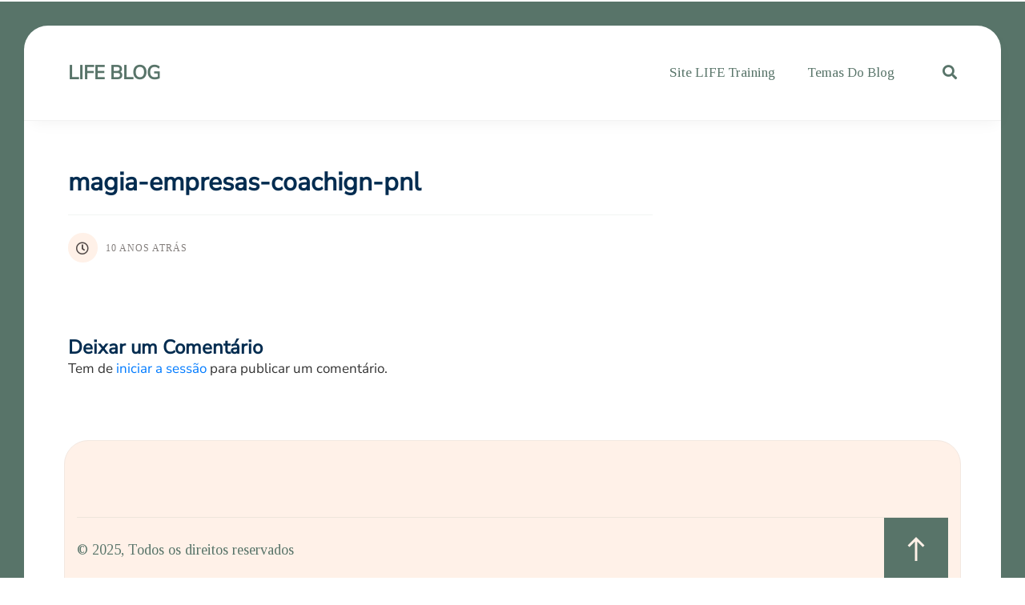

--- FILE ---
content_type: text/html; charset=UTF-8
request_url: https://blog.lifetraining.com.pt/quem-pode-ser-magico-nas-empresas/magia-empresas-coachign-pnl/
body_size: 53693
content:

<!doctype html>

<html lang="pt-PT">
<head>

	<meta charset="UTF-8">

	<meta http-equiv="X-UA-Compatible" content="IE=edge">
	<meta name="viewport" content="width=device-width, initial-scale=1, maximum-scale=1">
	<style>
#wpadminbar #wp-admin-bar-wsm_free_top_button .ab-icon:before {
	content: "\f239";
	color: #FF9800;
	top: 3px;
}
</style><meta name='robots' content='index, follow, max-image-preview:large, max-snippet:-1, max-video-preview:-1' />
	<style>img:is([sizes="auto" i], [sizes^="auto," i]) { contain-intrinsic-size: 3000px 1500px }</style>
	
	<!-- This site is optimized with the Yoast SEO plugin v25.6 - https://yoast.com/wordpress/plugins/seo/ -->
	<title>magia-empresas-coachign-pnl - LIFE Blog</title>
	<link rel="canonical" href="https://blog.lifetraining.com.pt/quem-pode-ser-magico-nas-empresas/magia-empresas-coachign-pnl/" />
	<meta property="og:locale" content="pt_PT" />
	<meta property="og:type" content="article" />
	<meta property="og:title" content="magia-empresas-coachign-pnl - LIFE Blog" />
	<meta property="og:url" content="https://blog.lifetraining.com.pt/quem-pode-ser-magico-nas-empresas/magia-empresas-coachign-pnl/" />
	<meta property="og:site_name" content="LIFE Blog" />
	<meta property="og:image" content="https://blog.lifetraining.com.pt/quem-pode-ser-magico-nas-empresas/magia-empresas-coachign-pnl" />
	<meta property="og:image:width" content="777" />
	<meta property="og:image:height" content="470" />
	<meta property="og:image:type" content="image/jpeg" />
	<meta name="twitter:card" content="summary_large_image" />
	<script type="application/ld+json" class="yoast-schema-graph">{"@context":"https://schema.org","@graph":[{"@type":"WebPage","@id":"https://blog.lifetraining.com.pt/quem-pode-ser-magico-nas-empresas/magia-empresas-coachign-pnl/","url":"https://blog.lifetraining.com.pt/quem-pode-ser-magico-nas-empresas/magia-empresas-coachign-pnl/","name":"magia-empresas-coachign-pnl - LIFE Blog","isPartOf":{"@id":"https://blog.lifetraining.com.pt/#website"},"primaryImageOfPage":{"@id":"https://blog.lifetraining.com.pt/quem-pode-ser-magico-nas-empresas/magia-empresas-coachign-pnl/#primaryimage"},"image":{"@id":"https://blog.lifetraining.com.pt/quem-pode-ser-magico-nas-empresas/magia-empresas-coachign-pnl/#primaryimage"},"thumbnailUrl":"https://blog.lifetraining.com.pt/wp-content/uploads/2015/09/magia-empresas-coachign-pnl-e1443568646542.jpg","datePublished":"2015-09-29T23:16:25+00:00","breadcrumb":{"@id":"https://blog.lifetraining.com.pt/quem-pode-ser-magico-nas-empresas/magia-empresas-coachign-pnl/#breadcrumb"},"inLanguage":"pt-PT","potentialAction":[{"@type":"ReadAction","target":["https://blog.lifetraining.com.pt/quem-pode-ser-magico-nas-empresas/magia-empresas-coachign-pnl/"]}]},{"@type":"ImageObject","inLanguage":"pt-PT","@id":"https://blog.lifetraining.com.pt/quem-pode-ser-magico-nas-empresas/magia-empresas-coachign-pnl/#primaryimage","url":"https://blog.lifetraining.com.pt/wp-content/uploads/2015/09/magia-empresas-coachign-pnl-e1443568646542.jpg","contentUrl":"https://blog.lifetraining.com.pt/wp-content/uploads/2015/09/magia-empresas-coachign-pnl-e1443568646542.jpg","width":777,"height":470},{"@type":"BreadcrumbList","@id":"https://blog.lifetraining.com.pt/quem-pode-ser-magico-nas-empresas/magia-empresas-coachign-pnl/#breadcrumb","itemListElement":[{"@type":"ListItem","position":1,"name":"Home","item":"https://blog.lifetraining.com.pt/"},{"@type":"ListItem","position":2,"name":"Quem pode ser &#8220;Mágico&#8221; nas empresas?","item":"https://blog.lifetraining.com.pt/quem-pode-ser-magico-nas-empresas/"},{"@type":"ListItem","position":3,"name":"magia-empresas-coachign-pnl"}]},{"@type":"WebSite","@id":"https://blog.lifetraining.com.pt/#website","url":"https://blog.lifetraining.com.pt/","name":"LIFE Blog","description":"Coaching | Neuro Estratégia | Mindfulness | Inspiração","potentialAction":[{"@type":"SearchAction","target":{"@type":"EntryPoint","urlTemplate":"https://blog.lifetraining.com.pt/?s={search_term_string}"},"query-input":{"@type":"PropertyValueSpecification","valueRequired":true,"valueName":"search_term_string"}}],"inLanguage":"pt-PT"}]}</script>
	<!-- / Yoast SEO plugin. -->


<link rel='dns-prefetch' href='//fonts.googleapis.com' />
<link rel="alternate" type="application/rss+xml" title="LIFE Blog &raquo; Feed" href="https://blog.lifetraining.com.pt/feed/" />
<link rel="alternate" type="application/rss+xml" title="LIFE Blog &raquo; Feed de comentários" href="https://blog.lifetraining.com.pt/comments/feed/" />
<link rel="alternate" type="application/rss+xml" title="Feed de comentários de LIFE Blog &raquo; magia-empresas-coachign-pnl" href="https://blog.lifetraining.com.pt/quem-pode-ser-magico-nas-empresas/magia-empresas-coachign-pnl/feed/" />
		<!-- This site uses the Google Analytics by MonsterInsights plugin v9.8.0 - Using Analytics tracking - https://www.monsterinsights.com/ -->
		<!-- Note: MonsterInsights is not currently configured on this site. The site owner needs to authenticate with Google Analytics in the MonsterInsights settings panel. -->
					<!-- No tracking code set -->
				<!-- / Google Analytics by MonsterInsights -->
		<script>
window._wpemojiSettings = {"baseUrl":"https:\/\/s.w.org\/images\/core\/emoji\/16.0.1\/72x72\/","ext":".png","svgUrl":"https:\/\/s.w.org\/images\/core\/emoji\/16.0.1\/svg\/","svgExt":".svg","source":{"concatemoji":"https:\/\/blog.lifetraining.com.pt\/wp-includes\/js\/wp-emoji-release.min.js?ver=6.8.3"}};
/*! This file is auto-generated */
!function(s,n){var o,i,e;function c(e){try{var t={supportTests:e,timestamp:(new Date).valueOf()};sessionStorage.setItem(o,JSON.stringify(t))}catch(e){}}function p(e,t,n){e.clearRect(0,0,e.canvas.width,e.canvas.height),e.fillText(t,0,0);var t=new Uint32Array(e.getImageData(0,0,e.canvas.width,e.canvas.height).data),a=(e.clearRect(0,0,e.canvas.width,e.canvas.height),e.fillText(n,0,0),new Uint32Array(e.getImageData(0,0,e.canvas.width,e.canvas.height).data));return t.every(function(e,t){return e===a[t]})}function u(e,t){e.clearRect(0,0,e.canvas.width,e.canvas.height),e.fillText(t,0,0);for(var n=e.getImageData(16,16,1,1),a=0;a<n.data.length;a++)if(0!==n.data[a])return!1;return!0}function f(e,t,n,a){switch(t){case"flag":return n(e,"\ud83c\udff3\ufe0f\u200d\u26a7\ufe0f","\ud83c\udff3\ufe0f\u200b\u26a7\ufe0f")?!1:!n(e,"\ud83c\udde8\ud83c\uddf6","\ud83c\udde8\u200b\ud83c\uddf6")&&!n(e,"\ud83c\udff4\udb40\udc67\udb40\udc62\udb40\udc65\udb40\udc6e\udb40\udc67\udb40\udc7f","\ud83c\udff4\u200b\udb40\udc67\u200b\udb40\udc62\u200b\udb40\udc65\u200b\udb40\udc6e\u200b\udb40\udc67\u200b\udb40\udc7f");case"emoji":return!a(e,"\ud83e\udedf")}return!1}function g(e,t,n,a){var r="undefined"!=typeof WorkerGlobalScope&&self instanceof WorkerGlobalScope?new OffscreenCanvas(300,150):s.createElement("canvas"),o=r.getContext("2d",{willReadFrequently:!0}),i=(o.textBaseline="top",o.font="600 32px Arial",{});return e.forEach(function(e){i[e]=t(o,e,n,a)}),i}function t(e){var t=s.createElement("script");t.src=e,t.defer=!0,s.head.appendChild(t)}"undefined"!=typeof Promise&&(o="wpEmojiSettingsSupports",i=["flag","emoji"],n.supports={everything:!0,everythingExceptFlag:!0},e=new Promise(function(e){s.addEventListener("DOMContentLoaded",e,{once:!0})}),new Promise(function(t){var n=function(){try{var e=JSON.parse(sessionStorage.getItem(o));if("object"==typeof e&&"number"==typeof e.timestamp&&(new Date).valueOf()<e.timestamp+604800&&"object"==typeof e.supportTests)return e.supportTests}catch(e){}return null}();if(!n){if("undefined"!=typeof Worker&&"undefined"!=typeof OffscreenCanvas&&"undefined"!=typeof URL&&URL.createObjectURL&&"undefined"!=typeof Blob)try{var e="postMessage("+g.toString()+"("+[JSON.stringify(i),f.toString(),p.toString(),u.toString()].join(",")+"));",a=new Blob([e],{type:"text/javascript"}),r=new Worker(URL.createObjectURL(a),{name:"wpTestEmojiSupports"});return void(r.onmessage=function(e){c(n=e.data),r.terminate(),t(n)})}catch(e){}c(n=g(i,f,p,u))}t(n)}).then(function(e){for(var t in e)n.supports[t]=e[t],n.supports.everything=n.supports.everything&&n.supports[t],"flag"!==t&&(n.supports.everythingExceptFlag=n.supports.everythingExceptFlag&&n.supports[t]);n.supports.everythingExceptFlag=n.supports.everythingExceptFlag&&!n.supports.flag,n.DOMReady=!1,n.readyCallback=function(){n.DOMReady=!0}}).then(function(){return e}).then(function(){var e;n.supports.everything||(n.readyCallback(),(e=n.source||{}).concatemoji?t(e.concatemoji):e.wpemoji&&e.twemoji&&(t(e.twemoji),t(e.wpemoji)))}))}((window,document),window._wpemojiSettings);
</script>
<link rel='stylesheet' id='sbi_styles-css' href='https://blog.lifetraining.com.pt/wp-content/plugins/instagram-feed/css/sbi-styles.min.css?ver=6.9.1' media='all' />
<style id='wp-emoji-styles-inline-css'>

	img.wp-smiley, img.emoji {
		display: inline !important;
		border: none !important;
		box-shadow: none !important;
		height: 1em !important;
		width: 1em !important;
		margin: 0 0.07em !important;
		vertical-align: -0.1em !important;
		background: none !important;
		padding: 0 !important;
	}
</style>
<link rel='stylesheet' id='wp-block-library-css' href='https://blog.lifetraining.com.pt/wp-includes/css/dist/block-library/style.min.css?ver=6.8.3' media='all' />
<style id='classic-theme-styles-inline-css'>
/*! This file is auto-generated */
.wp-block-button__link{color:#fff;background-color:#32373c;border-radius:9999px;box-shadow:none;text-decoration:none;padding:calc(.667em + 2px) calc(1.333em + 2px);font-size:1.125em}.wp-block-file__button{background:#32373c;color:#fff;text-decoration:none}
</style>
<style id='global-styles-inline-css'>
:root{--wp--preset--aspect-ratio--square: 1;--wp--preset--aspect-ratio--4-3: 4/3;--wp--preset--aspect-ratio--3-4: 3/4;--wp--preset--aspect-ratio--3-2: 3/2;--wp--preset--aspect-ratio--2-3: 2/3;--wp--preset--aspect-ratio--16-9: 16/9;--wp--preset--aspect-ratio--9-16: 9/16;--wp--preset--color--black: #000000;--wp--preset--color--cyan-bluish-gray: #abb8c3;--wp--preset--color--white: #ffffff;--wp--preset--color--pale-pink: #f78da7;--wp--preset--color--vivid-red: #cf2e2e;--wp--preset--color--luminous-vivid-orange: #ff6900;--wp--preset--color--luminous-vivid-amber: #fcb900;--wp--preset--color--light-green-cyan: #7bdcb5;--wp--preset--color--vivid-green-cyan: #00d084;--wp--preset--color--pale-cyan-blue: #8ed1fc;--wp--preset--color--vivid-cyan-blue: #0693e3;--wp--preset--color--vivid-purple: #9b51e0;--wp--preset--gradient--vivid-cyan-blue-to-vivid-purple: linear-gradient(135deg,rgba(6,147,227,1) 0%,rgb(155,81,224) 100%);--wp--preset--gradient--light-green-cyan-to-vivid-green-cyan: linear-gradient(135deg,rgb(122,220,180) 0%,rgb(0,208,130) 100%);--wp--preset--gradient--luminous-vivid-amber-to-luminous-vivid-orange: linear-gradient(135deg,rgba(252,185,0,1) 0%,rgba(255,105,0,1) 100%);--wp--preset--gradient--luminous-vivid-orange-to-vivid-red: linear-gradient(135deg,rgba(255,105,0,1) 0%,rgb(207,46,46) 100%);--wp--preset--gradient--very-light-gray-to-cyan-bluish-gray: linear-gradient(135deg,rgb(238,238,238) 0%,rgb(169,184,195) 100%);--wp--preset--gradient--cool-to-warm-spectrum: linear-gradient(135deg,rgb(74,234,220) 0%,rgb(151,120,209) 20%,rgb(207,42,186) 40%,rgb(238,44,130) 60%,rgb(251,105,98) 80%,rgb(254,248,76) 100%);--wp--preset--gradient--blush-light-purple: linear-gradient(135deg,rgb(255,206,236) 0%,rgb(152,150,240) 100%);--wp--preset--gradient--blush-bordeaux: linear-gradient(135deg,rgb(254,205,165) 0%,rgb(254,45,45) 50%,rgb(107,0,62) 100%);--wp--preset--gradient--luminous-dusk: linear-gradient(135deg,rgb(255,203,112) 0%,rgb(199,81,192) 50%,rgb(65,88,208) 100%);--wp--preset--gradient--pale-ocean: linear-gradient(135deg,rgb(255,245,203) 0%,rgb(182,227,212) 50%,rgb(51,167,181) 100%);--wp--preset--gradient--electric-grass: linear-gradient(135deg,rgb(202,248,128) 0%,rgb(113,206,126) 100%);--wp--preset--gradient--midnight: linear-gradient(135deg,rgb(2,3,129) 0%,rgb(40,116,252) 100%);--wp--preset--font-size--small: 13px;--wp--preset--font-size--medium: 20px;--wp--preset--font-size--large: 36px;--wp--preset--font-size--x-large: 42px;--wp--preset--spacing--20: 0.44rem;--wp--preset--spacing--30: 0.67rem;--wp--preset--spacing--40: 1rem;--wp--preset--spacing--50: 1.5rem;--wp--preset--spacing--60: 2.25rem;--wp--preset--spacing--70: 3.38rem;--wp--preset--spacing--80: 5.06rem;--wp--preset--shadow--natural: 6px 6px 9px rgba(0, 0, 0, 0.2);--wp--preset--shadow--deep: 12px 12px 50px rgba(0, 0, 0, 0.4);--wp--preset--shadow--sharp: 6px 6px 0px rgba(0, 0, 0, 0.2);--wp--preset--shadow--outlined: 6px 6px 0px -3px rgba(255, 255, 255, 1), 6px 6px rgba(0, 0, 0, 1);--wp--preset--shadow--crisp: 6px 6px 0px rgba(0, 0, 0, 1);}:where(.is-layout-flex){gap: 0.5em;}:where(.is-layout-grid){gap: 0.5em;}body .is-layout-flex{display: flex;}.is-layout-flex{flex-wrap: wrap;align-items: center;}.is-layout-flex > :is(*, div){margin: 0;}body .is-layout-grid{display: grid;}.is-layout-grid > :is(*, div){margin: 0;}:where(.wp-block-columns.is-layout-flex){gap: 2em;}:where(.wp-block-columns.is-layout-grid){gap: 2em;}:where(.wp-block-post-template.is-layout-flex){gap: 1.25em;}:where(.wp-block-post-template.is-layout-grid){gap: 1.25em;}.has-black-color{color: var(--wp--preset--color--black) !important;}.has-cyan-bluish-gray-color{color: var(--wp--preset--color--cyan-bluish-gray) !important;}.has-white-color{color: var(--wp--preset--color--white) !important;}.has-pale-pink-color{color: var(--wp--preset--color--pale-pink) !important;}.has-vivid-red-color{color: var(--wp--preset--color--vivid-red) !important;}.has-luminous-vivid-orange-color{color: var(--wp--preset--color--luminous-vivid-orange) !important;}.has-luminous-vivid-amber-color{color: var(--wp--preset--color--luminous-vivid-amber) !important;}.has-light-green-cyan-color{color: var(--wp--preset--color--light-green-cyan) !important;}.has-vivid-green-cyan-color{color: var(--wp--preset--color--vivid-green-cyan) !important;}.has-pale-cyan-blue-color{color: var(--wp--preset--color--pale-cyan-blue) !important;}.has-vivid-cyan-blue-color{color: var(--wp--preset--color--vivid-cyan-blue) !important;}.has-vivid-purple-color{color: var(--wp--preset--color--vivid-purple) !important;}.has-black-background-color{background-color: var(--wp--preset--color--black) !important;}.has-cyan-bluish-gray-background-color{background-color: var(--wp--preset--color--cyan-bluish-gray) !important;}.has-white-background-color{background-color: var(--wp--preset--color--white) !important;}.has-pale-pink-background-color{background-color: var(--wp--preset--color--pale-pink) !important;}.has-vivid-red-background-color{background-color: var(--wp--preset--color--vivid-red) !important;}.has-luminous-vivid-orange-background-color{background-color: var(--wp--preset--color--luminous-vivid-orange) !important;}.has-luminous-vivid-amber-background-color{background-color: var(--wp--preset--color--luminous-vivid-amber) !important;}.has-light-green-cyan-background-color{background-color: var(--wp--preset--color--light-green-cyan) !important;}.has-vivid-green-cyan-background-color{background-color: var(--wp--preset--color--vivid-green-cyan) !important;}.has-pale-cyan-blue-background-color{background-color: var(--wp--preset--color--pale-cyan-blue) !important;}.has-vivid-cyan-blue-background-color{background-color: var(--wp--preset--color--vivid-cyan-blue) !important;}.has-vivid-purple-background-color{background-color: var(--wp--preset--color--vivid-purple) !important;}.has-black-border-color{border-color: var(--wp--preset--color--black) !important;}.has-cyan-bluish-gray-border-color{border-color: var(--wp--preset--color--cyan-bluish-gray) !important;}.has-white-border-color{border-color: var(--wp--preset--color--white) !important;}.has-pale-pink-border-color{border-color: var(--wp--preset--color--pale-pink) !important;}.has-vivid-red-border-color{border-color: var(--wp--preset--color--vivid-red) !important;}.has-luminous-vivid-orange-border-color{border-color: var(--wp--preset--color--luminous-vivid-orange) !important;}.has-luminous-vivid-amber-border-color{border-color: var(--wp--preset--color--luminous-vivid-amber) !important;}.has-light-green-cyan-border-color{border-color: var(--wp--preset--color--light-green-cyan) !important;}.has-vivid-green-cyan-border-color{border-color: var(--wp--preset--color--vivid-green-cyan) !important;}.has-pale-cyan-blue-border-color{border-color: var(--wp--preset--color--pale-cyan-blue) !important;}.has-vivid-cyan-blue-border-color{border-color: var(--wp--preset--color--vivid-cyan-blue) !important;}.has-vivid-purple-border-color{border-color: var(--wp--preset--color--vivid-purple) !important;}.has-vivid-cyan-blue-to-vivid-purple-gradient-background{background: var(--wp--preset--gradient--vivid-cyan-blue-to-vivid-purple) !important;}.has-light-green-cyan-to-vivid-green-cyan-gradient-background{background: var(--wp--preset--gradient--light-green-cyan-to-vivid-green-cyan) !important;}.has-luminous-vivid-amber-to-luminous-vivid-orange-gradient-background{background: var(--wp--preset--gradient--luminous-vivid-amber-to-luminous-vivid-orange) !important;}.has-luminous-vivid-orange-to-vivid-red-gradient-background{background: var(--wp--preset--gradient--luminous-vivid-orange-to-vivid-red) !important;}.has-very-light-gray-to-cyan-bluish-gray-gradient-background{background: var(--wp--preset--gradient--very-light-gray-to-cyan-bluish-gray) !important;}.has-cool-to-warm-spectrum-gradient-background{background: var(--wp--preset--gradient--cool-to-warm-spectrum) !important;}.has-blush-light-purple-gradient-background{background: var(--wp--preset--gradient--blush-light-purple) !important;}.has-blush-bordeaux-gradient-background{background: var(--wp--preset--gradient--blush-bordeaux) !important;}.has-luminous-dusk-gradient-background{background: var(--wp--preset--gradient--luminous-dusk) !important;}.has-pale-ocean-gradient-background{background: var(--wp--preset--gradient--pale-ocean) !important;}.has-electric-grass-gradient-background{background: var(--wp--preset--gradient--electric-grass) !important;}.has-midnight-gradient-background{background: var(--wp--preset--gradient--midnight) !important;}.has-small-font-size{font-size: var(--wp--preset--font-size--small) !important;}.has-medium-font-size{font-size: var(--wp--preset--font-size--medium) !important;}.has-large-font-size{font-size: var(--wp--preset--font-size--large) !important;}.has-x-large-font-size{font-size: var(--wp--preset--font-size--x-large) !important;}
:where(.wp-block-post-template.is-layout-flex){gap: 1.25em;}:where(.wp-block-post-template.is-layout-grid){gap: 1.25em;}
:where(.wp-block-columns.is-layout-flex){gap: 2em;}:where(.wp-block-columns.is-layout-grid){gap: 2em;}
:root :where(.wp-block-pullquote){font-size: 1.5em;line-height: 1.6;}
</style>
<link rel='stylesheet' id='contact-form-7-css' href='https://blog.lifetraining.com.pt/wp-content/plugins/contact-form-7/includes/css/styles.css?ver=6.1.1' media='all' />
<link rel='stylesheet' id='wsm-style-css' href='https://blog.lifetraining.com.pt/wp-content/plugins/wp-stats-manager/css/style.css?ver=1.2' media='all' />
<link rel='stylesheet' id='bootstrap-css' href='https://blog.lifetraining.com.pt/wp-content/themes/rovlex/assets/css/bootstrap.min.css?ver=6.8.3' media='all' />
<link rel='stylesheet' id='fontawesome-css' href='https://blog.lifetraining.com.pt/wp-content/themes/rovlex/assets/css/fontawesome.min.css?ver=6.8.3' media='all' />
<link rel='stylesheet' id='flexslider-css' href='https://blog.lifetraining.com.pt/wp-content/themes/rovlex/assets/css/flexslider.css?ver=6.8.3' media='all' />
<link rel='stylesheet' id='Material-Icons-css' href='https://fonts.googleapis.com/icon?family=Material+Icons%7CMaterial+Icons+Outlined%7CMaterial+Icons+Round&#038;ver=6.8.3' media='all' />
<link rel='stylesheet' id='rovlex-default-css' href='https://blog.lifetraining.com.pt/wp-content/themes/rovlex/assets/css/style.css?ver=6.8.3' media='all' />
<link rel='stylesheet' id='rovlex-css' href='https://blog.lifetraining.com.pt/wp-content/themes/rovlex/style.css?ver=6.8.3' media='all' />
<link rel='stylesheet' id='rovlex-font-Tinos-css' href='//fonts.googleapis.com/css?family=Tinos%3A400%2C700&#038;ver=1.0.0' media='all' />
<link rel='stylesheet' id='rovlex-font-Lily-css' href='//fonts.googleapis.com/css?family=Lily+Script+One%3A400&#038;ver=1.0.0' media='all' />
<script src="https://blog.lifetraining.com.pt/wp-includes/js/jquery/jquery.min.js?ver=3.7.1" id="jquery-core-js"></script>
<script src="https://blog.lifetraining.com.pt/wp-includes/js/jquery/jquery-migrate.min.js?ver=3.4.1" id="jquery-migrate-js"></script>
<script id="rovlex_loadmore-js-extra">
var rovlex_loadmore_params = {"ajaxurl":"https:\/\/blog.lifetraining.com.pt\/wp-admin\/admin-ajax.php","posts":"[]","current_page":"1","max_page":"0"};
</script>
<script src="https://blog.lifetraining.com.pt/wp-content/themes/rovlex/assets/js/myloadmore.js?ver=6.8.3" id="rovlex_loadmore-js"></script>
<link rel="https://api.w.org/" href="https://blog.lifetraining.com.pt/wp-json/" /><link rel="alternate" title="JSON" type="application/json" href="https://blog.lifetraining.com.pt/wp-json/wp/v2/media/143" /><link rel="EditURI" type="application/rsd+xml" title="RSD" href="https://blog.lifetraining.com.pt/xmlrpc.php?rsd" />
<meta name="generator" content="WordPress 6.8.3" />
<link rel='shortlink' href='https://blog.lifetraining.com.pt/?p=143' />
<link rel="alternate" title="oEmbed (JSON)" type="application/json+oembed" href="https://blog.lifetraining.com.pt/wp-json/oembed/1.0/embed?url=https%3A%2F%2Fblog.lifetraining.com.pt%2Fquem-pode-ser-magico-nas-empresas%2Fmagia-empresas-coachign-pnl%2F" />
<link rel="alternate" title="oEmbed (XML)" type="text/xml+oembed" href="https://blog.lifetraining.com.pt/wp-json/oembed/1.0/embed?url=https%3A%2F%2Fblog.lifetraining.com.pt%2Fquem-pode-ser-magico-nas-empresas%2Fmagia-empresas-coachign-pnl%2F&#038;format=xml" />

        <!-- Wordpress Stats Manager -->
        <script type="text/javascript">
            var _wsm = _wsm || [];
            _wsm.push(['trackPageView']);
            _wsm.push(['enableLinkTracking']);
            _wsm.push(['enableHeartBeatTimer']);
            (function() {
                var u = "https://blog.lifetraining.com.pt/wp-content/plugins/wp-stats-manager/";
                _wsm.push(['setUrlReferrer', ""]);
                _wsm.push(['setTrackerUrl', "https://blog.lifetraining.com.pt/?wmcAction=wmcTrack"]);
                _wsm.push(['setSiteId', "1"]);
                _wsm.push(['setPageId', "143"]);
                _wsm.push(['setWpUserId', "0"]);
                var d = document,
                    g = d.createElement('script'),
                    s = d.getElementsByTagName('script')[0];
                g.type = 'text/javascript';
                g.async = true;
                g.defer = true;
                g.src = u + 'js/wsm_new.js';
                s.parentNode.insertBefore(g, s);
            })();
        </script>
        <!-- End Wordpress Stats Manager Code -->

<style type="text/css" id="custom-theme-colors">
 
    a.button-one,
    section.page-banner-section h2 span,
    .mobile-menu .social-search-bar,
    .search-form-fullscreen .search-icon,
    .thumb-post h2 a:after,
    .thumb-post .image-holder a:before,
    .author-box:after,
    .comments-box ul.comments-list li .comment-box .image-holder:before,
    .comments-box ul.comments-list li .comment-box .image-holder:after,
    .comments-box ul.comments-list li .comment-box a.reply:hover,
    .comments-box ul.comments-list li .comment-box a.comment-reply-link:hover,
    #comment-form input[type='submit'],
    #respond input[type='submit'],
    ul.pagination-list li a:hover, ul.pagination-list li a.active, ul.pagination-list li span.current:hover, ul.pagination-list li span.current.active,
    .fabriclab-pagination ul.page-numbers li a:hover,
    .fabriclab-pagination ul.page-numbers li a.active,
    .fabriclab-pagination ul.page-numbers li span.current:hover,
    .fabriclab-pagination ul.page-numbers li span.current.active,
    ul.pagination-list li span.current,
    .fabriclab-pagination ul.page-numbers li span.current,
    .contact-form-box .contact-form,
    section.team-section .team-box:before,
    section.team-section .team-box .team-post .hover-box,
    .flex-direction-nav li a,
    section.error-section div.title span,
    section.error-section a,
    footer .widget_categories ul li a:before {
      background-color: #ffffff;
    }

    h1, h2, h3, h4, h5, h6 {
      color: #032c50;
    }

    h1 a, h2 a, h3 a, h4 a {
      color: #032c50 !important;
    }

    section.team-section .team-box .team-post ul.team-social li a,
    footer .down-part a.go-top:hover {
      color: #ffffff;
    }

    body {
      color: #000000;
    }
    
    section.team-section .team-box .team-post ul.team-social li a:hover {
      color: #ffffff;
    }
    
  
      .navbar-brand img,
      .mobile-menu .logo-brand img {
        max-width: 180px;
      }
    </style>
<meta name="generator" content="Elementor 3.31.1; features: additional_custom_breakpoints, e_element_cache; settings: css_print_method-external, google_font-enabled, font_display-swap">
			<style>
				.e-con.e-parent:nth-of-type(n+4):not(.e-lazyloaded):not(.e-no-lazyload),
				.e-con.e-parent:nth-of-type(n+4):not(.e-lazyloaded):not(.e-no-lazyload) * {
					background-image: none !important;
				}
				@media screen and (max-height: 1024px) {
					.e-con.e-parent:nth-of-type(n+3):not(.e-lazyloaded):not(.e-no-lazyload),
					.e-con.e-parent:nth-of-type(n+3):not(.e-lazyloaded):not(.e-no-lazyload) * {
						background-image: none !important;
					}
				}
				@media screen and (max-height: 640px) {
					.e-con.e-parent:nth-of-type(n+2):not(.e-lazyloaded):not(.e-no-lazyload),
					.e-con.e-parent:nth-of-type(n+2):not(.e-lazyloaded):not(.e-no-lazyload) * {
						background-image: none !important;
					}
				}
			</style>
			<link rel="icon" href="https://blog.lifetraining.com.pt/wp-content/uploads/2020/04/cropped-logo-lifetraining-favicon-32x32.png" sizes="32x32" />
<link rel="icon" href="https://blog.lifetraining.com.pt/wp-content/uploads/2020/04/cropped-logo-lifetraining-favicon-192x192.png" sizes="192x192" />
<link rel="apple-touch-icon" href="https://blog.lifetraining.com.pt/wp-content/uploads/2020/04/cropped-logo-lifetraining-favicon-180x180.png" />
<meta name="msapplication-TileImage" content="https://blog.lifetraining.com.pt/wp-content/uploads/2020/04/cropped-logo-lifetraining-favicon-270x270.png" />
<style id="kirki-inline-styles">h1, h2, h3, h4, h5, h6, body, p, .paragraph{font-family:Nunito Sans;}blockquote, blockquote p{font-family:Nunito Sans;}/* cyrillic-ext */
@font-face {
  font-family: 'Nunito Sans';
  font-style: normal;
  font-weight: 400;
  font-stretch: 100%;
  font-display: swap;
  src: url(https://blog.lifetraining.com.pt/wp-content/fonts/nunito-sans/pe1mMImSLYBIv1o4X1M8ce2xCx3yop4tQpF_MeTm0lfGWVpNn64CL7U8upHZIbMV51Q42ptCp5F5bxqqtQ1yiU4G1ilXvlUlM_Y.woff2) format('woff2');
  unicode-range: U+0460-052F, U+1C80-1C8A, U+20B4, U+2DE0-2DFF, U+A640-A69F, U+FE2E-FE2F;
}
/* cyrillic */
@font-face {
  font-family: 'Nunito Sans';
  font-style: normal;
  font-weight: 400;
  font-stretch: 100%;
  font-display: swap;
  src: url(https://blog.lifetraining.com.pt/wp-content/fonts/nunito-sans/pe1mMImSLYBIv1o4X1M8ce2xCx3yop4tQpF_MeTm0lfGWVpNn64CL7U8upHZIbMV51Q42ptCp5F5bxqqtQ1yiU4G1ilXt1UlM_Y.woff2) format('woff2');
  unicode-range: U+0301, U+0400-045F, U+0490-0491, U+04B0-04B1, U+2116;
}
/* vietnamese */
@font-face {
  font-family: 'Nunito Sans';
  font-style: normal;
  font-weight: 400;
  font-stretch: 100%;
  font-display: swap;
  src: url(https://blog.lifetraining.com.pt/wp-content/fonts/nunito-sans/pe1mMImSLYBIv1o4X1M8ce2xCx3yop4tQpF_MeTm0lfGWVpNn64CL7U8upHZIbMV51Q42ptCp5F5bxqqtQ1yiU4G1ilXvFUlM_Y.woff2) format('woff2');
  unicode-range: U+0102-0103, U+0110-0111, U+0128-0129, U+0168-0169, U+01A0-01A1, U+01AF-01B0, U+0300-0301, U+0303-0304, U+0308-0309, U+0323, U+0329, U+1EA0-1EF9, U+20AB;
}
/* latin-ext */
@font-face {
  font-family: 'Nunito Sans';
  font-style: normal;
  font-weight: 400;
  font-stretch: 100%;
  font-display: swap;
  src: url(https://blog.lifetraining.com.pt/wp-content/fonts/nunito-sans/pe1mMImSLYBIv1o4X1M8ce2xCx3yop4tQpF_MeTm0lfGWVpNn64CL7U8upHZIbMV51Q42ptCp5F5bxqqtQ1yiU4G1ilXvVUlM_Y.woff2) format('woff2');
  unicode-range: U+0100-02BA, U+02BD-02C5, U+02C7-02CC, U+02CE-02D7, U+02DD-02FF, U+0304, U+0308, U+0329, U+1D00-1DBF, U+1E00-1E9F, U+1EF2-1EFF, U+2020, U+20A0-20AB, U+20AD-20C0, U+2113, U+2C60-2C7F, U+A720-A7FF;
}
/* latin */
@font-face {
  font-family: 'Nunito Sans';
  font-style: normal;
  font-weight: 400;
  font-stretch: 100%;
  font-display: swap;
  src: url(https://blog.lifetraining.com.pt/wp-content/fonts/nunito-sans/pe1mMImSLYBIv1o4X1M8ce2xCx3yop4tQpF_MeTm0lfGWVpNn64CL7U8upHZIbMV51Q42ptCp5F5bxqqtQ1yiU4G1ilXs1Ul.woff2) format('woff2');
  unicode-range: U+0000-00FF, U+0131, U+0152-0153, U+02BB-02BC, U+02C6, U+02DA, U+02DC, U+0304, U+0308, U+0329, U+2000-206F, U+20AC, U+2122, U+2191, U+2193, U+2212, U+2215, U+FEFF, U+FFFD;
}/* cyrillic-ext */
@font-face {
  font-family: 'Nunito Sans';
  font-style: normal;
  font-weight: 400;
  font-stretch: 100%;
  font-display: swap;
  src: url(https://blog.lifetraining.com.pt/wp-content/fonts/nunito-sans/pe1mMImSLYBIv1o4X1M8ce2xCx3yop4tQpF_MeTm0lfGWVpNn64CL7U8upHZIbMV51Q42ptCp5F5bxqqtQ1yiU4G1ilXvlUlM_Y.woff2) format('woff2');
  unicode-range: U+0460-052F, U+1C80-1C8A, U+20B4, U+2DE0-2DFF, U+A640-A69F, U+FE2E-FE2F;
}
/* cyrillic */
@font-face {
  font-family: 'Nunito Sans';
  font-style: normal;
  font-weight: 400;
  font-stretch: 100%;
  font-display: swap;
  src: url(https://blog.lifetraining.com.pt/wp-content/fonts/nunito-sans/pe1mMImSLYBIv1o4X1M8ce2xCx3yop4tQpF_MeTm0lfGWVpNn64CL7U8upHZIbMV51Q42ptCp5F5bxqqtQ1yiU4G1ilXt1UlM_Y.woff2) format('woff2');
  unicode-range: U+0301, U+0400-045F, U+0490-0491, U+04B0-04B1, U+2116;
}
/* vietnamese */
@font-face {
  font-family: 'Nunito Sans';
  font-style: normal;
  font-weight: 400;
  font-stretch: 100%;
  font-display: swap;
  src: url(https://blog.lifetraining.com.pt/wp-content/fonts/nunito-sans/pe1mMImSLYBIv1o4X1M8ce2xCx3yop4tQpF_MeTm0lfGWVpNn64CL7U8upHZIbMV51Q42ptCp5F5bxqqtQ1yiU4G1ilXvFUlM_Y.woff2) format('woff2');
  unicode-range: U+0102-0103, U+0110-0111, U+0128-0129, U+0168-0169, U+01A0-01A1, U+01AF-01B0, U+0300-0301, U+0303-0304, U+0308-0309, U+0323, U+0329, U+1EA0-1EF9, U+20AB;
}
/* latin-ext */
@font-face {
  font-family: 'Nunito Sans';
  font-style: normal;
  font-weight: 400;
  font-stretch: 100%;
  font-display: swap;
  src: url(https://blog.lifetraining.com.pt/wp-content/fonts/nunito-sans/pe1mMImSLYBIv1o4X1M8ce2xCx3yop4tQpF_MeTm0lfGWVpNn64CL7U8upHZIbMV51Q42ptCp5F5bxqqtQ1yiU4G1ilXvVUlM_Y.woff2) format('woff2');
  unicode-range: U+0100-02BA, U+02BD-02C5, U+02C7-02CC, U+02CE-02D7, U+02DD-02FF, U+0304, U+0308, U+0329, U+1D00-1DBF, U+1E00-1E9F, U+1EF2-1EFF, U+2020, U+20A0-20AB, U+20AD-20C0, U+2113, U+2C60-2C7F, U+A720-A7FF;
}
/* latin */
@font-face {
  font-family: 'Nunito Sans';
  font-style: normal;
  font-weight: 400;
  font-stretch: 100%;
  font-display: swap;
  src: url(https://blog.lifetraining.com.pt/wp-content/fonts/nunito-sans/pe1mMImSLYBIv1o4X1M8ce2xCx3yop4tQpF_MeTm0lfGWVpNn64CL7U8upHZIbMV51Q42ptCp5F5bxqqtQ1yiU4G1ilXs1Ul.woff2) format('woff2');
  unicode-range: U+0000-00FF, U+0131, U+0152-0153, U+02BB-02BC, U+02C6, U+02DA, U+02DC, U+0304, U+0308, U+0329, U+2000-206F, U+20AC, U+2122, U+2191, U+2193, U+2212, U+2215, U+FEFF, U+FFFD;
}/* cyrillic-ext */
@font-face {
  font-family: 'Nunito Sans';
  font-style: normal;
  font-weight: 400;
  font-stretch: 100%;
  font-display: swap;
  src: url(https://blog.lifetraining.com.pt/wp-content/fonts/nunito-sans/pe1mMImSLYBIv1o4X1M8ce2xCx3yop4tQpF_MeTm0lfGWVpNn64CL7U8upHZIbMV51Q42ptCp5F5bxqqtQ1yiU4G1ilXvlUlM_Y.woff2) format('woff2');
  unicode-range: U+0460-052F, U+1C80-1C8A, U+20B4, U+2DE0-2DFF, U+A640-A69F, U+FE2E-FE2F;
}
/* cyrillic */
@font-face {
  font-family: 'Nunito Sans';
  font-style: normal;
  font-weight: 400;
  font-stretch: 100%;
  font-display: swap;
  src: url(https://blog.lifetraining.com.pt/wp-content/fonts/nunito-sans/pe1mMImSLYBIv1o4X1M8ce2xCx3yop4tQpF_MeTm0lfGWVpNn64CL7U8upHZIbMV51Q42ptCp5F5bxqqtQ1yiU4G1ilXt1UlM_Y.woff2) format('woff2');
  unicode-range: U+0301, U+0400-045F, U+0490-0491, U+04B0-04B1, U+2116;
}
/* vietnamese */
@font-face {
  font-family: 'Nunito Sans';
  font-style: normal;
  font-weight: 400;
  font-stretch: 100%;
  font-display: swap;
  src: url(https://blog.lifetraining.com.pt/wp-content/fonts/nunito-sans/pe1mMImSLYBIv1o4X1M8ce2xCx3yop4tQpF_MeTm0lfGWVpNn64CL7U8upHZIbMV51Q42ptCp5F5bxqqtQ1yiU4G1ilXvFUlM_Y.woff2) format('woff2');
  unicode-range: U+0102-0103, U+0110-0111, U+0128-0129, U+0168-0169, U+01A0-01A1, U+01AF-01B0, U+0300-0301, U+0303-0304, U+0308-0309, U+0323, U+0329, U+1EA0-1EF9, U+20AB;
}
/* latin-ext */
@font-face {
  font-family: 'Nunito Sans';
  font-style: normal;
  font-weight: 400;
  font-stretch: 100%;
  font-display: swap;
  src: url(https://blog.lifetraining.com.pt/wp-content/fonts/nunito-sans/pe1mMImSLYBIv1o4X1M8ce2xCx3yop4tQpF_MeTm0lfGWVpNn64CL7U8upHZIbMV51Q42ptCp5F5bxqqtQ1yiU4G1ilXvVUlM_Y.woff2) format('woff2');
  unicode-range: U+0100-02BA, U+02BD-02C5, U+02C7-02CC, U+02CE-02D7, U+02DD-02FF, U+0304, U+0308, U+0329, U+1D00-1DBF, U+1E00-1E9F, U+1EF2-1EFF, U+2020, U+20A0-20AB, U+20AD-20C0, U+2113, U+2C60-2C7F, U+A720-A7FF;
}
/* latin */
@font-face {
  font-family: 'Nunito Sans';
  font-style: normal;
  font-weight: 400;
  font-stretch: 100%;
  font-display: swap;
  src: url(https://blog.lifetraining.com.pt/wp-content/fonts/nunito-sans/pe1mMImSLYBIv1o4X1M8ce2xCx3yop4tQpF_MeTm0lfGWVpNn64CL7U8upHZIbMV51Q42ptCp5F5bxqqtQ1yiU4G1ilXs1Ul.woff2) format('woff2');
  unicode-range: U+0000-00FF, U+0131, U+0152-0153, U+02BB-02BC, U+02C6, U+02DA, U+02DC, U+0304, U+0308, U+0329, U+2000-206F, U+20AC, U+2122, U+2191, U+2193, U+2212, U+2215, U+FEFF, U+FFFD;
}</style>
</head>
<body class="attachment wp-singular attachment-template-default single single-attachment postid-143 attachmentid-143 attachment-jpeg wp-theme-rovlex elementor-default elementor-kit-956">
	
	<!-- Container -->
	<div id="container">
        
        <div id="preloader-box">
			<span class="loader"><span class="loader-inner"></span></span>
        </div>

	
    <!-- Header
    ================================================== -->
    <header>

        <nav class="navbar navbar-expand-lg navbar-light bg-light">
            <div class="container">

                
                
                <a class="navbar-brand" href="https://blog.lifetraining.com.pt/" title="LIFE Blog">
                                            LIFE Blog                                    </a>

                <a class="navbar-brand white-logo-rovlex" href="https://blog.lifetraining.com.pt/" title="LIFE Blog">
                                            LIFE Blog                                    </a>

                <button class="navbar-toggler" type="button" data-toggle="collapse" data-target="#navbarSupportedContent" aria-controls="navbarSupportedContent" aria-expanded="false" aria-label="Toggle navigation">
                    <span class="navbar-toggler-icon"></span>
                </button>

                <div class="collapse navbar-collapse" id="navbarSupportedContent">
                    <ul id="menu-blog" class="navbar-nav ml-auto"><li id="menu-item-353" class="menu-item menu-item-type-custom menu-item-object-custom menu-item-353"><a href="http://lifetraining.com.pt">Site LIFE Training</a></li>
<li id="menu-item-605" class="menu-item menu-item-type-custom menu-item-object-custom menu-item-home menu-item-has-children menu-item-605"><a href="https://blog.lifetraining.com.pt/">Temas do Blog</a>
<ul class="sub-menu">
	<li id="menu-item-611" class="menu-item menu-item-type-taxonomy menu-item-object-category menu-item-611"><a href="https://blog.lifetraining.com.pt/category/lideranca/">Liderança</a></li>
	<li id="menu-item-612" class="menu-item menu-item-type-taxonomy menu-item-object-category menu-item-612"><a href="https://blog.lifetraining.com.pt/category/mindfulness/">Mindfulness</a></li>
	<li id="menu-item-613" class="menu-item menu-item-type-taxonomy menu-item-object-category menu-item-613"><a href="https://blog.lifetraining.com.pt/category/palestras/">Palestras</a></li>
	<li id="menu-item-615" class="menu-item menu-item-type-taxonomy menu-item-object-category menu-item-615"><a href="https://blog.lifetraining.com.pt/category/parentalidade/">Parentalidade</a></li>
	<li id="menu-item-606" class="menu-item menu-item-type-taxonomy menu-item-object-category menu-item-606"><a href="https://blog.lifetraining.com.pt/category/coaching/">Coaching</a></li>
	<li id="menu-item-608" class="menu-item menu-item-type-taxonomy menu-item-object-category menu-item-608"><a href="https://blog.lifetraining.com.pt/category/pnl-programacao-neurolinguistica/">PNL</a></li>
</ul>
</li>
</ul>                </div>

                <a href="#" class="open-search"><i class="fas fa-search"></i></a>

                
            </div>
        </nav>

                  
<nav class="mobile-menu">
    <div class="social-search-bar">
        <div class="container">
                        
            <a href="#" class="open-search"><i class="fas fa-search"></i></a>

        </div>
    </div>
    <div class="logo-toogle-bar">
        <div class="container">

            
            
            <a class="logo-brand" href="https://blog.lifetraining.com.pt/" title="LIFE Blog">
                                    LIFE Blog                            </a>

            <a class="logo-brand white-logo-rovlex" href="https://blog.lifetraining.com.pt/" title="LIFE Blog">
                                    LIFE Blog                            </a>
            
            <a href="#" class="tooggle-mobile">
                <span></span>
                <span></span>
                <span></span>
            </a>
        </div>
    </div>
    <ul id="menu-blog-1" class="navbar-nav ml-auto"><li class="menu-item menu-item-type-custom menu-item-object-custom menu-item-353"><a href="http://lifetraining.com.pt">Site LIFE Training</a></li>
<li class="menu-item menu-item-type-custom menu-item-object-custom menu-item-home menu-item-has-children menu-item-605"><a href="https://blog.lifetraining.com.pt/">Temas do Blog</a>
<ul class="sub-menu">
	<li class="menu-item menu-item-type-taxonomy menu-item-object-category menu-item-611"><a href="https://blog.lifetraining.com.pt/category/lideranca/">Liderança</a></li>
	<li class="menu-item menu-item-type-taxonomy menu-item-object-category menu-item-612"><a href="https://blog.lifetraining.com.pt/category/mindfulness/">Mindfulness</a></li>
	<li class="menu-item menu-item-type-taxonomy menu-item-object-category menu-item-613"><a href="https://blog.lifetraining.com.pt/category/palestras/">Palestras</a></li>
	<li class="menu-item menu-item-type-taxonomy menu-item-object-category menu-item-615"><a href="https://blog.lifetraining.com.pt/category/parentalidade/">Parentalidade</a></li>
	<li class="menu-item menu-item-type-taxonomy menu-item-object-category menu-item-606"><a href="https://blog.lifetraining.com.pt/category/coaching/">Coaching</a></li>
	<li class="menu-item menu-item-type-taxonomy menu-item-object-category menu-item-608"><a href="https://blog.lifetraining.com.pt/category/pnl-programacao-neurolinguistica/">PNL</a></li>
</ul>
</li>
</ul></nav>
    </header>
    <!-- End Header -->
    
    

            <!-- Search form fullscreen fixed -->
            <form action="https://blog.lifetraining.com.pt/" method="get" class="search-form-fullscreen">
                <div class="content-center container">
                    <span class="search-icon">
                        <i class="fas fa-search"></i>
                    </span>
                    <h1>What are you looking for?</h1>
                    <input autocomplete="off" id="keyword" type="search" name="s" onkeyup="fetch()" class="search-field" placeholder="type here ..." value=""/>
                    <a href="#" class="close-search">
                        <i class="fas fa-times"></i>
                    </a>
                    <div id="datafetch">Search results will appear here</div>
                </div>
            </form>
            <!-- End Search form fullscreen fixed -->
	        <!-- single-section 
			================================================== -->
        <section class="single-section class="post-143 attachment type-attachment status-inherit hentry"">
            <div class="container">
                <div class="row">
                                            <div class="col-lg-8">
                                            <div class="single-box">

                            <div class="single-post-box">
                                
                                <div class="post-thumbnail">
                                                                    </div>

                                <h3 class="main-title">magia-empresas-coachign-pnl</h3>

                                <ul class="post-meta">
                                                                        <li>
                                        <a href="#">
                                            <i class="far fa-clock"></i>
                                            10 anos atrás                                        </a>
                                    </li>
                                </ul>

                                <div class="post-content">
                                    <p class="attachment"><a href='https://blog.lifetraining.com.pt/wp-content/uploads/2015/09/magia-empresas-coachign-pnl-e1443568646542.jpg'><img fetchpriority="high" width="600" height="363" class="attachment-medium size-medium" alt="" sizes="(max-width: 600px) 100vw, 600px" data-data-src="https://blog.lifetraining.com.pt/wp-content/uploads/2015/09/magia-empresas-coachign-pnl-e1443568646542-600x363.jpg" data-data-srcset="https://blog.lifetraining.com.pt/wp-content/uploads/2015/09/magia-empresas-coachign-pnl-e1443568646542-600x363.jpg 600w, https://blog.lifetraining.com.pt/wp-content/uploads/2015/09/magia-empresas-coachign-pnl-e1443568646542-500x302.jpg 500w, https://blog.lifetraining.com.pt/wp-content/uploads/2015/09/magia-empresas-coachign-pnl-e1443568646542-768x465.jpg 768w, https://blog.lifetraining.com.pt/wp-content/uploads/2015/09/magia-empresas-coachign-pnl-e1443568646542-300x181.jpg 300w, https://blog.lifetraining.com.pt/wp-content/uploads/2015/09/magia-empresas-coachign-pnl-e1443568646542-192x116.jpg 192w, https://blog.lifetraining.com.pt/wp-content/uploads/2015/09/magia-empresas-coachign-pnl-e1443568646542.jpg 777w" /></a></p>
                                </div>

                                                                
                            </div>

                                                        
                                                            



<!-- Contact form  -->
<div class="comments-form">
    <div id="comment-form">
        	<div id="respond" class="comment-respond">
		<h3>Deixar um Comentário</h3><p class="must-log-in">Tem de <a href="https://blog.lifetraining.com.pt/wp-login.php?redirect_to=https%3A%2F%2Fblog.lifetraining.com.pt%2Fquem-pode-ser-magico-nas-empresas%2Fmagia-empresas-coachign-pnl%2F">iniciar a sessão</a> para publicar um comentário.</p>	</div><!-- #respond -->
	    </div>
</div>
<!-- End contact form box -->
<!-- End Contact form -->

                            
                        </div>
                    </div>
                                            <div class="col-lg-4">
                            
                            <div class="sidebar">
       
</div>
                        </div>
                                    </div>
            </div>
		</section>
		<!-- End single section --><!-- footer 
    ================================================== -->
<footer>


    <div class="container">
        <div class="inner-footer">
        
            <!-- widget area part -->
            <div class="widget-area-part">
                <div class="row">
                    <div class="col-lg-4 col-md-6">
                            
                                            </div>
                    <div class="col-lg-4 col-md-6"> 
                        
                                            </div>
                    <div class="col-lg-4 col-md-6">
                                            </div>
                </div>
            </div>
            <!-- end widget area part -->

            <!-- down part -->
            <div class="down-part">
                <p>
                <img src="https://blog.lifetraining.com.pt/wp-content/themes/rovlex/assets/images/footer-logo.png" alt>
                <img class="dark-logo-footer" src="https://blog.lifetraining.com.pt/wp-content/themes/rovlex/assets/images/footer-logo-white@2x.png" alt>
                    <span>
                        © 2025, Todos os direitos reservados                    </span>
                </p>
                <a href="#" class="go-top">
                    <span class="material-icons">
                        north
                    </span>
                </a>
            </div>
            <!-- end down part -->
        </div>
            
    </div>

</footer>
<!-- End footer -->
        
    </div>
    <!-- End Container -->
    
<script type="speculationrules">
{"prefetch":[{"source":"document","where":{"and":[{"href_matches":"\/*"},{"not":{"href_matches":["\/wp-*.php","\/wp-admin\/*","\/wp-content\/uploads\/*","\/wp-content\/*","\/wp-content\/plugins\/*","\/wp-content\/themes\/rovlex\/*","\/*\\?(.+)"]}},{"not":{"selector_matches":"a[rel~=\"nofollow\"]"}},{"not":{"selector_matches":".no-prefetch, .no-prefetch a"}}]},"eagerness":"conservative"}]}
</script>
<script type="text/javascript">
        jQuery(function(){
        var arrLiveStats=[];
        var WSM_PREFIX="wsm";
		
        jQuery(".if-js-closed").removeClass("if-js-closed").addClass("closed");
                var wsmFnSiteLiveStats=function(){
                           jQuery.ajax({
                               type: "POST",
                               url: wsm_ajaxObject.ajax_url,
                               data: { action: 'liveSiteStats', requests: JSON.stringify(arrLiveStats), r: Math.random() }
                           }).done(function( strResponse ) {
                                if(strResponse!="No"){
                                    arrResponse=JSON.parse(strResponse);
                                    jQuery.each(arrResponse, function(key,value){
                                    
                                        $element= document.getElementById(key);
                                        oldValue=parseInt($element.getAttribute("data-value").replace(/,/g, ""));
                                        diff=parseInt(value.replace(/,/g, ""))-oldValue;
                                        $class="";
                                        
                                        if(diff>=0){
                                            diff="+"+diff;
                                        }else{
                                            $class="wmcRedBack";
                                        }

                                        $element.setAttribute("data-value",value);
                                        $element.innerHTML=diff;
                                        jQuery("#"+key).addClass($class).show().siblings(".wsmH2Number").text(value);
                                        
                                        if(key=="SiteUserOnline")
                                        {
                                            var onlineUserCnt = arrResponse.wsmSiteUserOnline;
                                            if(jQuery("#wsmSiteUserOnline").length)
                                            {
                                                jQuery("#wsmSiteUserOnline").attr("data-value",onlineUserCnt);   jQuery("#wsmSiteUserOnline").next(".wsmH2Number").html("<a target=\"_blank\" href=\"?page=wsm_traffic&subPage=UsersOnline&subTab=summary\">"+onlineUserCnt+"</a>");
                                            }
                                        }
                                    });
                                    setTimeout(function() {
                                        jQuery.each(arrResponse, function(key,value){
                                            jQuery("#"+key).removeClass("wmcRedBack").hide();
                                        });
                                    }, 1500);
                                }
                           });
                       }
                       if(arrLiveStats.length>0){
                          setInterval(wsmFnSiteLiveStats, 10000);
                       }});
        </script>
<script>
    function fetch(){
        if (jQuery('#keyword').val() !== '') {
            jQuery.ajax({
                url: 'https://blog.lifetraining.com.pt/wp-admin/admin-ajax.php',
                type: 'post',
                data: { action: 'data_fetch', keyword: jQuery('#keyword').val() },
                success: function(data) {
                    jQuery('#datafetch').html( data );
                }
            });
        } else {
            jQuery('#datafetch').html('Search results will appear here');
        }

    }
</script>

<!-- Instagram Feed JS -->
<script type="text/javascript">
var sbiajaxurl = "https://blog.lifetraining.com.pt/wp-admin/admin-ajax.php";
</script>
			<script>
				const lazyloadRunObserver = () => {
					const lazyloadBackgrounds = document.querySelectorAll( `.e-con.e-parent:not(.e-lazyloaded)` );
					const lazyloadBackgroundObserver = new IntersectionObserver( ( entries ) => {
						entries.forEach( ( entry ) => {
							if ( entry.isIntersecting ) {
								let lazyloadBackground = entry.target;
								if( lazyloadBackground ) {
									lazyloadBackground.classList.add( 'e-lazyloaded' );
								}
								lazyloadBackgroundObserver.unobserve( entry.target );
							}
						});
					}, { rootMargin: '200px 0px 200px 0px' } );
					lazyloadBackgrounds.forEach( ( lazyloadBackground ) => {
						lazyloadBackgroundObserver.observe( lazyloadBackground );
					} );
				};
				const events = [
					'DOMContentLoaded',
					'elementor/lazyload/observe',
				];
				events.forEach( ( event ) => {
					document.addEventListener( event, lazyloadRunObserver );
				} );
			</script>
			<script src="https://blog.lifetraining.com.pt/wp-includes/js/dist/hooks.min.js?ver=4d63a3d491d11ffd8ac6" id="wp-hooks-js"></script>
<script src="https://blog.lifetraining.com.pt/wp-includes/js/dist/i18n.min.js?ver=5e580eb46a90c2b997e6" id="wp-i18n-js"></script>
<script id="wp-i18n-js-after">
wp.i18n.setLocaleData( { 'text direction\u0004ltr': [ 'ltr' ] } );
</script>
<script src="https://blog.lifetraining.com.pt/wp-content/plugins/contact-form-7/includes/swv/js/index.js?ver=6.1.1" id="swv-js"></script>
<script id="contact-form-7-js-translations">
( function( domain, translations ) {
	var localeData = translations.locale_data[ domain ] || translations.locale_data.messages;
	localeData[""].domain = domain;
	wp.i18n.setLocaleData( localeData, domain );
} )( "contact-form-7", {"translation-revision-date":"2024-08-13 18:06:19+0000","generator":"GlotPress\/4.0.1","domain":"messages","locale_data":{"messages":{"":{"domain":"messages","plural-forms":"nplurals=2; plural=n != 1;","lang":"pt"},"This contact form is placed in the wrong place.":["Este formul\u00e1rio de contacto est\u00e1 colocado no s\u00edtio errado."],"Error:":["Erro:"]}},"comment":{"reference":"includes\/js\/index.js"}} );
</script>
<script id="contact-form-7-js-before">
var wpcf7 = {
    "api": {
        "root": "https:\/\/blog.lifetraining.com.pt\/wp-json\/",
        "namespace": "contact-form-7\/v1"
    }
};
</script>
<script src="https://blog.lifetraining.com.pt/wp-content/plugins/contact-form-7/includes/js/index.js?ver=6.1.1" id="contact-form-7-js"></script>
<script src="https://blog.lifetraining.com.pt/wp-includes/js/imagesloaded.min.js?ver=5.0.0" id="imagesloaded-js"></script>
<script src="https://blog.lifetraining.com.pt/wp-includes/js/masonry.min.js?ver=4.2.2" id="masonry-js"></script>
<script src="https://blog.lifetraining.com.pt/wp-content/themes/rovlex/assets/js/jquery.isotope.min.js?ver=6.8.3" id="isotope-js"></script>
<script src="https://blog.lifetraining.com.pt/wp-content/themes/rovlex/assets/js/bootstrap.min.js?ver=6.8.3" id="bootstrap-js"></script>
<script src="https://blog.lifetraining.com.pt/wp-content/themes/rovlex/assets/js/jquery.flexslider.js?ver=6.8.3" id="flexslider-js"></script>
<script src="https://blog.lifetraining.com.pt/wp-content/themes/rovlex/assets/js/elementor-frontend.js?ver=1.0" id="rovlex-elementor-js"></script>
<script src="https://blog.lifetraining.com.pt/wp-content/themes/rovlex/assets/js/script.js?ver=6.8.3" id="rovlex-script-js"></script>
<script src="https://blog.lifetraining.com.pt/wp-content/themes/rovlex/assets/js/lazyload.js?ver=6.8.3" id="rovlex-lazyload-js"></script>

</body>
</html>

--- FILE ---
content_type: text/css
request_url: https://blog.lifetraining.com.pt/wp-content/themes/rovlex/assets/css/style.css?ver=6.8.3
body_size: 111983
content:
@charset "UTF-8";

/*-------------------------------------------------
 =  General style of this app
-------------------------------------------------*/
body {
  -webkit-font-smoothing: antialiased;
  color: #587469; }

#container {
  border: 30px solid #587469;
  border-top: none;
  padding-top: 148px;
  }
  @media (max-width: 991px) {
    #container {
      padding-top: 156px;
    }
  }
  @media (max-width: 540px) {
    #container {
      border: none;
      padding-top: 126px; }}

h1, h2, h3, h4, h5, h6, p {
  font-family: "Tinos", sans-serif; }

h1 {
  font-size: 40px;
  font-weight: 700;
  line-height: 1; }

h2 {
  font-size: 28px;
  line-height: 30px;
  font-weight: 700;
  margin: 0 0 25px;
  /* text-transform: uppercase; */
  }
  @media (max-width: 991px) {
    h2 {
      font-size: 24px;
      line-height: 26px; }}
h3 {
  font-size: 26px;
  line-height: 28px;
  font-weight: 700;
  margin: 0 0 15px;
  }
  @media (max-width: 991px) {
    h3 {
      font-size: 22px;
      line-height: 26px; }}

h4 {
  font-size: 19px;
  line-height: 26px;
  font-weight: 700;
  text-transform: uppercase;
  margin: 0 0 10px; }
  @media (max-width: 991px) {
    h4 {
      font-size: 18px;
      line-height: 24px; }}

h5 {
  font-size: 18px;
  line-height: 24px;
  font-weight: 700;
  text-transform: uppercase;
  margin: 0 0 10px; }

h6 {
  font-size: 17px;
  line-height: 24px;
  font-weight: 700;
  margin: 0 0 10px; }

p {
  color: rgba(0, 0, 0, 0.8);
  font-size: 17px;
  font-weight: 400;
  line-height: 26px;
  font-family: "Tinos", sans-serif;
  }

a {
  display: inline-block;
  transition: all 0.2s ease-in-out !important;
  -moz-transition: all 0.2s ease-in-out !important;
  -webkit-transition: all 0.2s ease-in-out !important;
  -o-transition: all 0.2s ease-in-out !important;
  text-decoration: none !important; }

a.button-one {
  display: inline-block;
  color: #587469;
  font-size: 15px;
  font-weight: 700;
  line-height: 16px;
  padding: 14px 40px;
  font-family: "Tinos", sans-serif;
  text-transform: uppercase;
  background-color: #587469;
  text-decoration: none !important;
  transition: all 0.2s ease-in-out !important;
  -moz-transition: all 0.2s ease-in-out !important;
  -webkit-transition: all 0.2s ease-in-out !important;
  -o-transition: all 0.2s ease-in-out !important; }
  a.button-one:hover {
    opacity: 0.7; }

a.read-more {
  color: #587469;
  font-size: 15px;
  font-family: "Tinos", sans-serif;
  font-weight: 400;
  border-bottom: 1px solid #aaaaaa;
  text-transform: uppercase; }

a.read-more:hover {
  border-bottom: 1px solid #587469; }

.center-btn {
  text-align: center; }

section.recent-section {
  padding: 60px 0; }
  @media (max-width: 992px) {
    section.recent-section {
      padding: 40px 0 20px; } }

.recent-box {
  margin: 0 -15px; }
  .recent-box .item {
    padding: 0 15px;
    width: 33.3333%;
    }
    @media (max-width: 991px) {
      .recent-box .item {
        width: 50% !important; }
        .recent-box.col1 .item,
        .recent-box.col2 .item {
          width: 100% !important;}}
    @media (max-width: 768px) {
      .recent-box .item {
        width: 100% !important; } }
  .recent-box.col1 .item {
    width: 100%; }
  .recent-box.col2 .item {
    width: 50%; }
    @media (max-width: 768px) {
      .recent-box.col2 .item {
        width: 100% !important; } }
  .recent-box.col3 .item {
    width: 33.3333%; }
    @media (max-width: 991px) {
      .recent-box.col3 .item {
        width: 50% !important; } }
    @media (max-width: 768px) {
      .recent-box.col3 .item {
        width: 100% !important; } }
  .recent-box.col4 .item {
    width: 25%; }
    @media (max-width: 1199px) {
      .recent-box.col4 .item {
        width: 33.33333% !important; } }
    @media (max-width: 991px) {
      .recent-box.col4 .item {
        width: 50% !important; } }
    @media (max-width: 768px) {
      .recent-box.col4 .item {
        width: 100% !important; } }
  .recent-box.col5 .item {
    width: 20%; }
    @media (max-width: 1199px) {
      .recent-box.col5 .item {
        width: 33.33333% !important; } }
    @media (max-width: 991px) {
      .recent-box.col5 .item {
        width: 50% !important; } }
    @media (max-width: 768px) {
      .recent-box.col5 .item {
        width: 100% !important; } }

.reverse-order {
  flex-direction: row-reverse; }

section.page-banner-section {
  padding: 70px 0;
  text-align: center;
  position: relative;
  background-color: #587469; }
  section.page-banner-section .image-holder {
    position: absolute;
    top: 0;
    left: 0;
    width: 100%;
    height: 100%;
  }
  section.page-banner-section .image-holder img {
    width: 100%;
    height: 100%;
    object-fit: cover;
    object-position: center;
  }
  section.page-banner-section h2 {
    display: inline-block;
    color: #587469;
    position: relative;
    z-index: 2;
    margin: 0;
    line-height: 23px;
    background-color: #587469!important;
    color: #fff;
    padding: 16px 23px;
    letter-spacing: 2px;
    font-weight: 100;
    border-radius: 5px;
    }
    section.page-banner-section h2 span {
      display: inline-block;
      margin: 0;
      color: #ffff;
      background-color: #587469!important;
    }
    @media (max-width: 768px) {
      section.page-banner-section h2 {
        font-size: 24px;
        line-height: 20px; } }

#social-fixed {
  position: fixed;
  top: 50%;
  left: 80px;
  transform: translateY(-35%);
  z-index: 2;
}

@media (max-width: 1360px) {
  #social-fixed {
    left: 9px; } }
    @media (max-width: 992px) {
      #social-fixed {
        display: none; } }

#social-fixed ul.social-icons {
  padding: 0;
  margin: 0 0 76px;
}

#social-fixed ul.social-icons li {
  display: block;
  margin-bottom: 24px;
  position: relative;
}

#social-fixed ul.social-icons li:last-child:after {
  content: '';
  position: absolute;
  bottom: -58px;
  left: 5px;
  width: 1px;
  height: 40px;
  background-color: #587469;
}

#social-fixed ul.social-icons li a {
  color: #587469;
  font-size: 14px;
  line-height: 20px;
}

#social-fixed ul.social-icons li a:hover {
  opacity: 0.8;
}

#social-fixed span.follow {
  display: inline-block;
  color: #587469;
  font-size: 20px;
  margin: 0;
  margin-left: -10px;
  /* Rotate from top left corner (not default) */
  transform-origin: 0 0;
  transform: rotate(-90deg) translateX(-100%);
}

/*-------------------------------------------------
 =  Header Style
-------------------------------------------------*/

header {
  position: relative;
  z-index: 999;
  position: fixed;
  border-top: 30px solid #587469;
  top: 0;
  left: 30px;
  right: 30px;
  background: #587469;
  }
  @media (max-width: 540px) {
    header {
      border-top: none;
      top: 0;
      left: 0;
      right: 0; }}

.navbar {
  background-color: #ffffff !important;
  z-index: 9999;
  padding-top: 0;
  padding-bottom: 0;
  border-bottom: 1px solid #f2f2f2;
  transition: all 0.2s ease-in-out !important;
  -moz-transition: all 0.2s ease-in-out !important;
  -webkit-transition: all 0.2s ease-in-out !important;
  -o-transition: all 0.2s ease-in-out !important;
  border-radius: 30px 30px 0px 0px;
  -webkit-box-shadow: 3px 8px 20px -7px rgba(0,0,0,0.06);
  box-shadow: 3px 8px 20px -7px rgba(0,0,0,0.06);
  }
  .navbar .navbar-nav {
    padding: 0 25px 0;
    align-items: center; }
    .navbar .navbar-nav > li {
      margin: 0 20px;
      position: relative; }
      @media (max-width: 1199px) {
        .navbar .navbar-nav > li {
          margin: 0 13px; } }
    .navbar .navbar-nav > li > a {
      color: #587469 !important;
      font-size: 17px !important;
      line-height: 22px;
      font-weight: 400;
      padding: 48px 0 48px  !important;
      transition: all 0.2s ease-in-out !important;
      -moz-transition: all 0.2s ease-in-out !important;
      -webkit-transition: all 0.2s ease-in-out !important;
      -o-transition: all 0.2s ease-in-out !important;
      text-transform: capitalize;
      font-family: "Tinos", sans-serif;
      border-bottom: 1px solid transparent;
      position: relative;
      margin-bottom: -1px;
      }
      .navbar .navbar-nav > li > a:before {
        content: '';
        position: absolute;
        top: 50%;
        left: 0;
        width: 0px;
        margin-top: 1px;
        height: 3px;
        background-color: #fff1e8;
        transition: all 0.2s ease-in-out !important;
        -moz-transition: all 0.2s ease-in-out !important;
        -webkit-transition: all 0.2s ease-in-out !important;
        -o-transition: all 0.2s ease-in-out !important;
      }
      .navbar .navbar-nav > li > a:hover:before {
        width: 100%;
      }
      .navbar .navbar-nav > li > a i {
        font-size: 11px;
        margin-left: 4px; }
      .navbar .navbar-nav > li > a.active {
        border-bottom: 1px solid #587469; }
      .navbar .navbar-nav > li > a.button-one {
        margin-left: 20px;
        padding-left: 24px !important;
        padding-right: 24px !important;
        color: #ffffff !important;
        font-size: 16px; }
    .navbar .navbar-nav > li.current_page_item > a,
    .navbar .navbar-nav > li.current-menu-parent > a {
      border-bottom: 1px solid #587469;
      }
  .navbar .navbar-nav.social-icons {
    padding: 10px 0; }
    .navbar .navbar-nav.social-icons > li {
      margin: 0; }
    .navbar .navbar-nav.social-icons > li > a {
      color: #587469 !important;
      padding: 0 10px !important; }
      .navbar .navbar-nav.social-icons > li > a i {
        font-size: 16px !important; }
    .navbar .navbar-nav.social-icons > li > a:hover {
      color: #587469; }
  .navbar .open-search {
    margin-left: 15px;
    font-size: 18px;
    line-height: 58px;
    text-align: center;
    color: #587469;
    }
  @media (max-width: 991px) {
    .navbar {
      display: none; } }

header.active {
  top: 0;
}

header.active .navbar .navbar-nav > li > a {
  padding: 44px 0 40px !important; }


.navbar-light .navbar-toggler {
  border-color: #f2f2f2;
  color: #587469 !important; }


.navbar ul.sub-menu {
  position: absolute;
  top: 100%;
  margin-top: 20px;
  z-index: 2;
  left: 0;
  width: 240px;
  padding: 34px 0;
  background-color: #ffffff;
  box-shadow: 0 3px 21px rgba(0, 0, 0, 0.05);
  -webkit-box-shadow: 0 3px 21px rgba(0, 0, 0, 0.05);
  -moz-box-shadow: 0 3px 21px rgba(0, 0, 0, 0.05);
  -o-box-shadow: 0 3px 21px rgba(0, 0, 0, 0.05);
  transition: all 0.2s ease-in-out !important;
  -moz-transition: all 0.2s ease-in-out !important;
  -webkit-transition: all 0.2s ease-in-out !important;
  -o-transition: all 0.2s ease-in-out !important;
  opacity: 0;
  visibility: hidden; }
  .navbar ul.sub-menu .sub-menu {
    left: 100%;
    top: 0; }
  .navbar ul.sub-menu li {
    display: block;
    position: relative;
    padding: 0 40px; }
    .navbar ul.sub-menu li a {
      color: #587469;
      font-size: 16px;
      font-family: "Tinos", sans-serif;
      font-weight: 400;
      opacity: 0.7;
      padding: 6px 0;
      position: relative; }
      .navbar ul.sub-menu li a:hover {
        opacity: 1;
        padding-left: 6px; }
  .navbar ul.sub-menu li:hover ul.sub-menu {
    opacity: 1;
    visibility: visible;
    margin-top: 0; }

li.nav-item:hover > a.active,
li.menu-item:hover > a.active {
  border-color: transparent; }

li.nav-item:hover > ul.sub-menu,
li.menu-item:hover > ul.sub-menu {
  opacity: 1;
  visibility: visible;
  margin-top: 0; }

.mobile-menu {
  display: none;
  border-bottom: 1px solid #f2f2f2;
  background-color: #ffffff; }
  @media (max-width: 991px) {
    .mobile-menu {
      display: block; } }
  .mobile-menu .social-search-bar {
    padding: 10px 5px;
    background-color: #587469; }
    .mobile-menu .social-search-bar .container {
      display: flex;
      justify-content: space-between; }
    .mobile-menu .social-search-bar ul.social-list {
      margin: 0;
      padding: 0; }
      .mobile-menu .social-search-bar ul.social-list li {
        display: inline-block;
        margin-right: 16px; }
        .mobile-menu .social-search-bar ul.social-list li a {
          color: #587469;
          font-size: 16px;
          line-height: 22px; }
          .mobile-menu .social-search-bar ul.social-list li a:hover {
            opacity: 0.7; }
    .mobile-menu .social-search-bar a.open-search {
      color: #587469;
      font-size: 20px;
      line-height: 22px; }
      .mobile-menu .social-search-bar a.open-search:hover {
        opacity: 0.6; }
  .mobile-menu .logo-toogle-bar {
    padding: 10px 5px; }
    .mobile-menu .logo-toogle-bar .container {
      display: flex;
      justify-content: space-between;
      align-items: center; }
    .mobile-menu .logo-toogle-bar a.tooggle-mobile {
      display: block;
      width: 30px;
      height: 20px !important;
      text-align: right;
      line-height: 4px;
      margin-top: 2px; }
      .mobile-menu .logo-toogle-bar a.tooggle-mobile span {
        display: inline-block;
        width: 100%;
        height: 4px;
        background-color: #587469;
        margin: 0 0 4px;
        padding: 0;
        transition: all 0.2s ease-in-out !important;
        -moz-transition: all 0.2s ease-in-out !important;
        -webkit-transition: all 0.2s ease-in-out !important;
        -o-transition: all 0.2s ease-in-out !important; }
        .mobile-menu .logo-toogle-bar a.tooggle-mobile span:first-child {
          width: 23px; }
        .mobile-menu .logo-toogle-bar a.tooggle-mobile span:last-child {
          width: 15px; }
      .mobile-menu .logo-toogle-bar a.tooggle-mobile.active {
        margin-top: -9px; }
        .mobile-menu .logo-toogle-bar a.tooggle-mobile.active span {
          width: 0; }
        .mobile-menu .logo-toogle-bar a.tooggle-mobile.active span:first-child {
          width: 100%;
          -webkit-transform: rotate(-45deg);
          -moz-transform: rotate(-45deg);
          -ms-transform: rotate(-45deg);
          -o-transform: rotate(-45deg);
          transform: rotate(-45deg);
          margin-bottom: -12px !important; }
        .mobile-menu .logo-toogle-bar a.tooggle-mobile.active span:last-child {
          width: 100%;
          -webkit-transform: rotate(45deg);
          -moz-transform: rotate(45deg);
          -ms-transform: rotate(45deg);
          -o-transform: rotate(45deg);
          transform: rotate(45deg);
          margin-top: -5px !important; }
  .mobile-menu .navbar-nav {
    padding: 0;
    margin: 0;
    display: none;
    max-height: calc(100vh - 138px);
    overflow-y: scroll; }
    .mobile-menu .navbar-nav li {
      position: relative;
      display: block; }
      .mobile-menu .navbar-nav li ul.sub-menu {
        display: none;
        padding: 0;
        margin: 0;
        padding: 11px 25px;
        background-color: #f9f9f9;
        border-top: 1px solid #f2f2f2; }
        .mobile-menu .navbar-nav li ul.sub-menu li {
          display: block; }
          .mobile-menu .navbar-nav li ul.sub-menu li a {
            display: block;
            color: #587469;
            font-size: 14px;
            font-weight: 400;
            font-family: "Tinos", sans-serif;
            line-height: 37px; }
            .mobile-menu .navbar-nav li ul.sub-menu li a:hover {
              color: #587469; }
        .mobile-menu .navbar-nav li ul.sub-menu > li ul.sub-menu {
          margin-top: 11px;
          margin-bottom: 11px;
          border-bottom: 1px solid #f2f2f2; }
    .mobile-menu .navbar-nav > li > a {
      display: block;
      padding: 15px 25px;
      color: #587469;
      font-size: 16px;
      font-weight: 400;
      font-family: "Tinos", sans-serif;
      line-height: 30px;
      border-top: 1px solid #f2f2f2;
      text-transform: uppercase; }
      .mobile-menu .navbar-nav > li > a:hover, .mobile-menu .navbar-nav > li > a.active {
        color: #587469;
        background-color: #f9f9f9; }
    .mobile-menu .navbar-nav > li.menu-item-has-children > a {
      position: relative; }
      .mobile-menu .navbar-nav > li.menu-item-has-children > a:after {
        content: '\f078';
        position: absolute;
        top: 24px;
        right: 25px;
        line-height: 16px;
        font-size: 16px;
        color: #587469;
        font-family: 'Font Awesome 5 Free';
        font-weight: 900; }
    .mobile-menu .navbar-nav > li.current_page_item > a {
      color: #587469;
      background-color: #f9f9f9; }

/* switcher dark and light button style */

/* Dark mode switcher */
.wpnm-button {
  font-size: 17px;
  margin-left: 40px;
  display: none;
}
.wpnm-button-inner-left:empty {
  margin-left: -0.625em 
}
.wpnm-button-inner-left:before, .wpnm-button-inner-left:after {
  box-sizing: border-box;
  margin: 0;
  padding: 0;
 /*transition*/
  -webkit-transition: 0.4s ease-in-out;
  -moz-transition: 0.4s ease-in-out;
  -o-transition: 0.4s ease-in-out;
  transition: 0.4s ease-in-out;
  outline: none 
}
.wpnm-button .wpnm-button-inner, .wpnm-button .wpnm-button-inner-left {
  display: inline-block;
  font-size: 0.875em;
  position: relative;
  padding: 0em;
  line-height: 1em;
  cursor: pointer;
  color: rgba(149, 149, 149, 0.51);
  font-weight: normal 
}
.wpnm-button .wpnm-button-inner-left:before {
  content: '';
  display: block;
  position: absolute;
  z-index: 1;
  line-height: 2.125em;
  text-indent: 2.5em;
  height: 1em;
  width: 1em;
  margin: 0.25em;
 /*border-radius*/
  -webkit-border-radius: 100%;
  -moz-border-radius: 100%;
  border-radius: 100%;
  right: 1.625em;
  bottom: 0em;
  background: #587469;
  transform: rotate(-45deg);
  box-shadow: 0 0 0.625em white 
}
.wpnm-button .wpnm-button-inner-left:after {
  content: "";
  display: inline-block;
  width: 2.5em;
  height: 1.5em;
  -webkit-border-radius: 1em;
  -moz-border-radius: 1em;
  border-radius: 1em;
  background: rgba(255, 255, 255, 0.15);
  vertical-align: middle;
  margin: 0 0.625em;
  border: 2px solid #587469 
}
.wpnm-button.active .wpnm-button-inner-left:before {
  right: 1.0625em;
  box-shadow: 0.3125em 0.3125em 0 0 #eee;
  background: transparent 
}
.wpnm-button.active .wpnm-button-inner-left:after {
  background: rgba(0, 0, 0, 0.15);
  border: 2px solid white 
}
.wpnm-button .wpnm-button-inner-left {
  color: rgba(250, 250, 250, 0.51);
  font-weight: bold 
}
.wpnm-button.active .wpnm-button-inner-left {
  color: rgba(149, 149, 149, 0.51);
  font-weight: normal 
}
.wpnm-button.active .wpnm-button-inner-left + .wpnm-button-inner {
  color: rgba(250, 250, 250, 0.51);
  font-weight: bold 
}

/*-------------------------------------------------
 =  Search Form Style
-------------------------------------------------*/
.search-form-fullscreen {
  position: fixed;
  top: 0;
  left: 0;
  width: 100%;
  height: 100%;
  background-color: #ffffff;
  z-index: 9999;
  display: flex;
  text-align: center;
  align-items: center;
  visibility: hidden;
  padding-top: 60px;
  opacity: 0;
  transition: all 0.3s ease-in-out !important;
  -moz-transition: all 0.3s ease-in-out !important;
  -webkit-transition: all 0.3s ease-in-out !important;
  -o-transition: all 0.3s ease-in-out !important; }
  .search-form-fullscreen.active {
    visibility: visible;
    opacity: 1; }
    .search-form-fullscreen.active h1 {
      text-transform: uppercase;
      font-weight: 700;
      margin: 26px 0 70px; }
  .search-form-fullscreen .search-icon {
    display: inline-block;
    width: 58px;
    height: 58px;
    background-color: #587469;
    text-align: center;
    line-height: 58px;
    color: #587469;
    margin: 0;
    font-size: 20px;
    -webkit-border-radius: 50% !important;
    -moz-border-radius: 50% !important;
    -ms-border-radius: 50% !important;
    border-radius: 50% !important; }
  .search-form-fullscreen h1 {
    font-size: 34px;
    font-weight: 500;
    line-height: 30px;
    margin: 160px 210px;
    transition: all 0.5s ease-in-out !important;
    -moz-transition: all 0.5s ease-in-out !important;
    -webkit-transition: all 0.5s ease-in-out !important;
    -o-transition: all 0.5s ease-in-out !important; }
  .search-form-fullscreen input[type="text"],
  .search-form-fullscreen input[type="search"] {
    display: block;
    max-width: 800px;
    width: 100%;
    margin: 0 auto;
    padding: 0 0 8px;
    border: none;
    border-bottom: 1px solid #587469;
    color: #587469;
    font-size: 16px;
    font-weight: 400;
    outline: none;
    font-family: "Tinos", sans-serif; }
  .search-form-fullscreen a.close-search {
    color: #587469;
    font-size: 50px;
    position: absolute;
    top: 110px;
    right: 110px;
    }
    .search-form-fullscreen a.close-search:hover {
      color: #587469; }
#datafetch {
  text-align: left;
  max-width: 800px;
  margin: 10px auto 0;
}

.search-post {
  display: flex;
  width: 100%;
  padding: 10px;
  margin-bottom: 10px;
}

.search-post ul.post-meta {
  margin: 0; }

.search-post .image-holder {
  width: 50px;
  margin-right: 30px;
}

.search-post img {
  width: 50px;
  height: 50px;
}

.search-post .post-content h4 {
  font-size: 18px;
  margin-bottom: 0;
}
/*-------------------------------------------------
 =  Standard post Style
-------------------------------------------------*/
.standard-post {
  margin-bottom: 30px;
}

.standard-post > a {
  display: block;
  overflow: hidden;
  border-radius: 10px!important;
  }

.standard-post img {
  width: 100%;
  height: 380px !important;
  object-fit: cover;
  object-position: center;
  transition: all 0.4s ease-in-out !important;
  -moz-transition: all 0.4s ease-in-out !important;
  -webkit-transition: all 0.4s ease-in-out !important;
  -o-transition: all 0.4s ease-in-out !important; }
  @media (max-width: 769px) {
    .standard-post img {
      height: 240px !important; }}
.col1 .standard-post img {
  height: 470px !important;
}
@media (max-width: 991px) {
  .col1  .standard-post img {
    height: 350px !important; }}
    @media (max-width: 769px) {
      .col1  .standard-post img {
        height: 270px !important; }}
.col3 .standard-post img,
.col-lg-8 .col2 .standard-post img {
  height: 248px !important;
}
.standard-post:hover img {
  transform: scale(1.1) rotate(3deg); }

.standard-post h3 {
  margin-top: 20px;
  padding-bottom: 20px;
  border-bottom: 1px solid rgb(88 116 105 / 08%);
  }
  .standard-post h3 a {
    color: #587469; }
    .standard-post h3 a:hover {
      opacity: 0.85; }

.col3 .standard-post h3,
.col-lg-8 .col2 .standard-post h3 {
  text-transform: inherit;
}

ul.post-meta {
  padding: 0;
  margin: 20px 0 12px;
}
  ul.post-meta li {
    display: inline-block;
    margin-top: 2px;
    margin-right: 6px; }
  ul.post-meta li:before {
    display: inline-block;
    content: '';
    width: 35px;
    height: 1px;
    float: left;
    background-color: rgb(234 221 212);
    margin-top: 12px;
    margin-right: 10px;
    }
    @media (max-width: 1199px) {
      ul.post-meta li {
        margin-right: 12px !important; }
    ul.post-meta li:before{
    display: none !important; }}
    ul.post-meta li:first-child:before {
      display: none; }
    ul.post-meta li:last-child {
      margin-right: 0; }
    ul.post-meta li a, ul.post-meta li span {
      color: #504846b3;
      font-size: 12px;
      font-family: times new roman;
      line-height: 16px;
      letter-spacing: 1px;
      font-weight: 400;
      text-transform: uppercase;
      }
      ul.post-meta li a i, ul.post-meta li span i {
        display: inline-block;
        font-size: 16px;
        line-height: 16px;
        text-align: center;
        float: left;
        margin-right: 10px;
        color: #504846;
        }
      ul.post-meta li a:hover, ul.post-meta li span:hover {
        color: #587469; }


/*-------------------------------------------------
 =  Thumb post Style
-------------------------------------------------*/
.thumb-post {
  display: flex;
  padding: 60px 70px 53px;
  padding-right: 40px;
  border: 1px solid #f2f4f3;
  align-items: center;
  border-radius: 30px 30px 0 0;
  }
  .item:last-child .thumb-post {
    margin-bottom: 0;
    padding-bottom: 53px;
    border-top: 0;
    border-radius: 0 0 30px 30px;
  }
  @media (max-width: 769px) {
    .thumb-post {
      display: block !important; }}

  .thumb-post h2 {
    margin: 0;
    width: 680px;
    padding-right: 30px;
  }
  @media (max-width: 1199px) {
    .thumb-post h2 {
      width: 580px; }}
  @media (max-width: 991px) {
    .thumb-post {
      padding: 40px 20px 33px;
    }
    .thumb-post h2 {
      width: 350px; }}
  @media (max-width: 769px) {
    .thumb-post h2 {
      margin-bottom: 20px; }}
  .thumb-post h2 a {
    display: block;
    color: #587469;
    position: relative;
  }

  .thumb-post h2 a span {
    position: relative;
    z-index: 2;
  }

  .thumb-post h2 a:after {
    content: '';
    position: absolute;
    top: 0px;
    left: -5px;
    width: 0;
 
    height: 100%;
    background-color: #587469;
    transition: all 0.4s ease-in-out !important;
    -moz-transition: all 0.4s ease-in-out !important;
    -webkit-transition: all 0.4s ease-in-out !important;
    -o-transition: all 0.4s ease-in-out !important;
  }

  .thumb-post h2 a:hover:after {
    width: 10%;
    border-radius:100px;
  }

  .thumb-meta-box {
    display: flex;
    align-items: center;
    justify-content: space-between;
  }

  @media (max-width: 769px) {
    .thumb-meta-box {
      display: block !important;
    }
  }

  .thumb-post .image-holder a {
    display: inline-block;
    border-radius: 10px!important;
    position: relative;
    overflow: hidden;
  }

  .thumb-post .image-holder a:before {
    font-family: "Material Icons";
    content: "\f1df";
    position: absolute;
    top: 50%;
    left: 50%;
    bottom: 50%;
    right: 50%;
    color: #587469;
    font-size: 0px;
    text-align: center;
    line-height: 0px;
    background-color: #587469;
    z-index: 2;
    transition: all 0.4s ease-in-out !important;
    -moz-transition: all 0.4s ease-in-out !important;
    -webkit-transition: all 0.4s ease-in-out !important;
    -o-transition: all 0.4s ease-in-out !important;
  }
  
  .thumb-post .image-holder a:hover:before {
    top: 0;
    left: 0;
    bottom: 0;
    right: 0;
    line-height: 166px;
    font-size: 50px;
  }
  @media (max-width: 769px) {
    .thumb-post .image-holder a:hover:before {
      line-height: 230px; }}

      @media (max-width: 769px) {
        .thumb-post .image-holder a:hover:before {
          line-height: 200px;
        }
      }

  .thumb-post .image-holder a img {
    display: block;
    width: 220px !important;
    height: 166px !important;
    max-width: inherit;
    object-fit: cover;
    object-position: center;
  }
  @media (max-width: 769px) {
    .thumb-post .image-holder a img {
      height: 230px !important;
      width: 415px !important; }}

      @media (max-width: 769px) {
        .thumb-post .image-holder a img {
          width: 100% !important;
          height: 200px !important;
        }
      }

  .thumb-post ul.post-meta {
    transform: rotate(-90deg) translateY(13px);
    margin-bottom: 0;
    margin-top: 0;
    display: block;
  }

  @media (max-width: 769px) {
    .thumb-post ul.post-meta {
      transform: rotate(0deg) translateY(0);
      margin-top: 20px;
    }
  }

  .thumb-post ul.post-meta li {
    display: block;
    text-align: center;
    margin-bottom: 16px;
    }

  .thumb-post ul.post-meta li:before {
    float: none;
    margin: 0px auto 10px;
    }

  .thumb-post ul.post-meta li:first-child:before {
    display: none;
  }

  @media (max-width: 769px) {
    .thumb-post ul.post-meta li {
      margin-bottom: 0;
      display: inline-block;
    }
    .thumb-post ul.post-meta li:before {
      display: inline-block;
      float: left;
      margin: 12px 7px 0 0; }

      .thumb-post ul.post-meta li:first-child:before {
        display: none;
      }
  }

  .thumb-post ul.post-meta li:last-child {
    margin-bottom: 0;
  }

/*-------------------------------------------------
 =  Article post Style
-------------------------------------------------*/
.article-post {
  display: flex;
  border-bottom: 1px solid rgb(88 116 105 / 08%);
  padding-bottom: 30px;
  margin-bottom: 30px;
  }

  @media (max-width: 992px) {
    .article-post h2,
    .article-post ul.post-meta {
      margin-left: 0 !important;
    }
    .article-post a.read-full-post {
      left: 0 !important;
    }
    .article-post:hover .east-link {
      left: 36%;
    }}
  @media (max-width: 768px) {
    .article-post {
      display: block; } }
  .article-post .image-holder {
    width: 50%; }
    @media (max-width: 768px) {
      .article-post .image-holder {
        width: 100%;
        margin-bottom: 24px; } }
  .article-post .content-holder {
    position: relative;
    margin-left: 15px;
    width: 50%; }
    @media (max-width: 768px) {
      .article-post .content-holder {
        margin-left: 0;
        width: 100%; } }
  .article-post .image-holder {
    margin-right: 15px;
    overflow: hidden;
    border-radius: 30px;
    }
    .article-post .image-holder a {
      display: block; }
  .article-post img {
    width: 100%;
    height: 380px !important;
    object-fit: cover;
    object-position: center;
    transition: all 0.3s ease-in-out !important;
    -moz-transition: all 0.3s ease-in-out !important;
    -webkit-transition: all 0.3s ease-in-out !important;
    -o-transition: all 0.3s ease-in-out !important; }
    @media (max-width: 991px) {
      .article-post img {
        height: 300px !important }}
  .article-post:hover img {
    transform: scale(1.1); }
    .article-post h2 {
      margin-top: 60px;
      padding-bottom: 20px;
      border-bottom: 1px solid rgb(88 116 105 / 12%);
      margin-left: 30px;
    }
    .article-post h2 a {
      color: #587469; }
      .article-post h3 a:hover {
        opacity: 0.85; }
        .article-post:hover.article-post h2 a {
          display: inline;
          -webkit-box-decoration-break: clone;
          box-decoration-break: clone;
          background-size: 100% 80%;
          background-repeat: no-repeat;
          background-image: -o-linear-gradient(transparent calc(13%), #fff 1px);
          background-image: linear-gradient(transparent calc(13%), #fff1e8 1px);
        }
    .article-post a.read-full-post {
      position: absolute;
      bottom: 67px;
      left: 30px;
      font-size: 20px;
      font-weight: 400;
      color: #587469;
      opacity: 0.2;
      line-height: 20px;
      transition: all 0.2s ease-in-out !important;
      -moz-transition: all 0.2s ease-in-out !important;
      -webkit-transition: all 0.2s ease-in-out !important;
      -o-transition: all 0.2s ease-in-out !important;
    }
    .article-post:hover a.read-full-post {
      opacity: 1;
    }

    .article-post a.read-full-post:hover {
      opacity: 0.9;
    }

    .article-post .east-link {
      color: #587469;
      position: absolute;
      bottom: 53px;
      left: 0;
      line-height: 10px;
      opacity: 0;
      transition: all 0.3s ease-in-out !important;
      -moz-transition: all 0.3s ease-in-out !important;
      -webkit-transition: all 0.3s ease-in-out !important;
      -o-transition: all 0.3s ease-in-out !important;
    }

    .article-post:hover .east-link {
      opacity: 1;
      left: 28%;
    }

    .article-post .east-link span {
      display: inline-block;
      font-size: 45px;
      line-height: 10px;
    }
    @media (max-width: 768px) {
    .article-post h2 {
      margin-top: 0;
    }
      .article-post a.read-full-post,
      .article-post .east-link {
        display: none; } }
  
/*-------------------------------------------------
 =  List post Style
-------------------------------------------------*/
.list-post {
  text-align: center; }

.list-post span.gs-showcase-item-title {
  color: #587469;
  font-size: 30px;
  line-height: 36px;
  font-weight: 700;
}

/* Text Showcase
   ========================================================================== */
   .gs-showcase-links {
    position: relative;
    display: block;
    width: 100%;
    padding: 60px 0;
    z-index: 2;
    text-align: center;
    overflow: hidden;
    vertical-align: middle; }
    .gs-showcase-links .gs-showcase-links-inner {
      position: relative;
      display: -webkit-box;
      display: -ms-flexbox;
      max-width: 640px !important;
      margin: 0 auto !important;
      display: flex;
      -webkit-box-orient: vertical;
      -webkit-box-direction: normal;
          -ms-flex-direction: column;
              flex-direction: column;
      -webkit-box-align: center;
          -ms-flex-align: center;
              align-items: center; }
    .gs-showcase-links .gs-showcase-link-item {
      position: relative;
      display: inline-block;
      text-align: center;
      padding: 40px 0;
      cursor: pointer;
      -webkit-box-sizing: border-box;
              box-sizing: border-box; }
      .gs-showcase-links .gs-showcase-link-item:last-child {
        margin-bottom: 0; }
      .gs-showcase-links .gs-showcase-link-item .gs-showcase-item-title {
        position: relative;
        color: #1f1f1f;
        display: block;
        z-index: -2; }
      .gs-showcase-links .gs-showcase-link-item.is-visible .gs-showcase-follow-content {
        display: block; }
    .gs-showcase-links .gs-showcase-follow-content {
      position: absolute;
      top: 0;
      left: 0;
      max-width: 800px !important;
      display: none; }
      .gs-showcase-links .gs-showcase-follow-content .gs-showcase-follow-image {
        position: relative;
        display: inline-block;
        vertical-align: top;
        width: auto;
        -webkit-transform: translate3d(-50%, -50%, 0);
                transform: translate3d(-50%, -50%, 0);
        overflow: hidden;
        z-index: -1; }
        .touch .gs-showcase-links .gs-showcase-follow-content .gs-showcase-follow-image {
          display: none !important; }
        .gs-showcase-links .gs-showcase-link-item.is-visible .gs-showcase-follow-content .gs-showcase-follow-image {
          position: relative; }
          .gs-showcase-links .gs-showcase-follow-content .gs-showcase-follow-image:after {
            content: '';
            position: absolute;
            top: 0;
            left: 0;
            width: 100%;
            height: 100%;
            background-color: rgba(0, 0, 0, 0.4);
          }
        .gs-showcase-links .gs-showcase-follow-content .gs-showcase-follow-image img {
          position: relative;
          display: block;
          width: auto;
          max-width: 800px !important;
          height: 500px !important;
          object-fit: cover;
          object-position: center;
          -webkit-animation: gradaFadeIn .6s ease both;
                  animation: gradaFadeIn .6s ease both; }
          @media (max-width: 767px) {
            .gs-showcase-links .gs-showcase-follow-content .gs-showcase-follow-image img {
              max-width: 40vw;
              max-height: 60vh; } }
      .gs-showcase-links .gs-showcase-follow-content .gs-showcase-follow-title {
        position: absolute;
        top: calc(50% + 40px);
        left: 0;
        display: block;
        font-size: 30px;
        line-height: 36px;
        font-weight: 700;
        width: 100% !important;
        max-width: 660px !important;
        color: transparent;
        z-index: 3;
        -webkit-text-fill-color: transparent; /* Will override color (regardless of order) */
        -webkit-text-stroke-width: 1px;
        -webkit-text-stroke-color: #ffffff; }
    .gs-showcase-links.gs-showcase-links-light .gs-showcase-link-item {
      color: #ffffff; }
      .gs-showcase-links.gs-showcase-links-light .gs-showcase-link-item.is-visible, .gs-showcase-links.gs-showcase-links-light .gs-showcase-link-item:hover {
        color: #ffffff; }

/*-------------------------------------------------
 =  News section Style
-------------------------------------------------*/
section.blog-section {
  padding: 80px 0 30px; }
  section.blog-section.no-sidebar .blog-box {
    padding-right: 0;
    max-width: 890px;
    margin: 0 auto; }
  section.blog-section .blog-box {
    padding-right: 10px; }

.blog-post {
  margin-bottom: 70px;
  box-shadow: 0 0 20px rgba(0, 0, 0, 0.05); }
  .blog-post img {
    width: 100%;
    height: auto; }
  .blog-post blockquote {
    padding: 60px;
    padding-left: 180px;
    background: #587469;
    position: relative; }
    .blog-post blockquote:before {
      content: '\f10e';
      font-family: 'Font Awesome 5 Free';
      font-weight: 900;
      color: #ffffff;
      font-size: 60px;
      position: absolute;
      top: 50px;
      left: 60px; }
    .blog-post blockquote p {
      color: #fff;
      font-size: 24px;
      line-height: 38px;
      font-family: "Tinos", sans-serif;
      font-weight: 500; }
    .blog-post blockquote cite {
      color: #fff;
      font-size: 15px;
      font-style: normal; }
  .blog-post .post-content {
    position: relative;
    z-index: 2;
    background: #ffffff;
    padding: 50px;
    display: flex; }
    .blog-post .post-content .text-content h2 {
      margin-bottom: 20px; }
      .blog-post .post-content .text-content h2 a {
        color: #587469; }
        .blog-post .post-content .text-content h2 a:hover {
          color: #587469; }
    .blog-post .post-content .text-content ul.meta-post {
      padding: 0;
      margin: 0 0 12px; }
      .blog-post .post-content .text-content ul.meta-post li {
        display: inline-block;
        margin-right: 9px;
        color: #587469;
        font-size: 15px;
        font-family: "Tinos", sans-serif;
        line-height: 1.7;
        text-transform: uppercase; }
        .blog-post .post-content .text-content ul.meta-post li a {
          color: #587469; }
          .blog-post .post-content .text-content ul.meta-post li a:hover {
            color: #587469; }
        .blog-post .post-content .text-content ul.meta-post li:before {
          display: inline-block;
          width: 7px;
          margin-right: 13px;
          margin-left: 5px;
          font-size: 14px;
          content: "/"; }
        .blog-post .post-content .text-content ul.meta-post li:first-child:before {
          display: none; }
    .blog-post .post-content .text-content p {
      margin-bottom: 20px; }
  .blog-post ul.meta-post-second {
    padding: 50px;
    margin: 0;
    background: #ffffff;
    display: flex;
    align-items: center;
    border-bottom: 1px solid #f1f1f1; }
    .blog-post ul.meta-post-second li {
      list-style: none;
      display: inline-block;
      margin-right: 9px;
      color: #587469;
      font-size: 15px;
      font-family: "Tinos", sans-serif;
      line-height: 1.7;
      text-transform: uppercase;
      margin-right: 10px; }
      .blog-post ul.meta-post-second li img {
        width: 36px;
        height: 36px;
        -webkit-border-radius: 50% !important;
        -moz-border-radius: 50% !important;
        -ms-border-radius: 50% !important;
        border-radius: 50% !important;
        margin: 0;
        margin-right: 12px; }
      .blog-post ul.meta-post-second li a {
        color: #587469; }
        .blog-post ul.meta-post-second li a:hover {
          color: #587469; }
      .blog-post ul.meta-post-second li:before {
        display: inline-block;
        width: 7px;
        margin-right: 13px;
        margin-left: 5px;
        font-size: 14px;
        content: "/"; }
      .blog-post ul.meta-post-second li:first-child:before {
        display: none; }

/*------------------------------------------------- */
/* =  Single Post */
/*------------------------------------------------- */
section.single-section {
  padding: 60px 0; }
  @media (max-width: 768px) {
    section.single-section {
      padding: 40px 0; } }

.single-post-box,
.author-box,
.comments-box,
.comments-form {
  margin-bottom: 30px; }
  
  .single-post-box h3.main-title {
    font-size: 32px;
    padding-bottom: 20px;
    margin-bottom: 20px;
    line-height: 40px;
    border-bottom: 1px solid rgb(88 116 105 / 08%);
  }
  .single-post-box ul.post-meta {
    margin-bottom: 20px;
  }
  .author-box h3,
  .comments-box h3,
  .comments-form h3 {
    font-size: 24px;
    font-weight: 700;
    text-transform: inherit;
    margin-bottom: 16px; }

.single-post-box .post-thumbnail img {
  width: 100%;
  height: 500px;
  object-fit: cover;
  object-position: center;
  border-radius: 30px 30px 0 0;
  margin-bottom: 22px;
  }
  @media (max-width: 992px) {
    .single-post-box .post-thumbnail img {
      height: 360px }}
      @media (max-width: 769px) {
        .single-post-box .post-thumbnail img {
          height: 280px }}
  .single-post-box .post-content {
    overflow: hidden;
  }
.single-post-box .post-content p {
  margin-bottom: 16px;
  initial-letter: 25px; }
  .single-post-box .post-content p span.drop-cap {
    display: inline-block;
    width: 50px;
    height: 50px;
    text-align: center;
    background-color: #587469;
    line-height: 50px;
    margin-right: 16px;
    margin-bottom: 16px;
    color: #ffffff;
    font-size: 28px;
    font-weight: 500;
    font-family: "Tinos", sans-serif;
    float: left;
    margin-top: 6px;
    font-style: normal; }

.single-post-box .post-content h3, .single-post-box .post-content h2, .single-post-box .post-content h4 {
  padding-top: 6px;
  margin-bottom: 10px; }

.single-post-box .post-content blockquote,
.static-page blockquote,
blockquote {
  font-size: 22px;
  line-height: 30px;
  font-family: 'Lily Script One', cursive;
  position: relative;
  padding: 8px 0;
  padding-left: 92px;
  margin-top: 24px;
  margin-bottom: 24px; }
  .single-post-box .post-content blockquote p,
  .static-page blockquote p,
  blockquote p {
    font-size: 22px;
    line-height: 30px;
    font-family: 'Lily Script One', cursive;
    position: relative;
    opacity: 1;
    color: #587469;
    margin: 0;
    }
  .single-post-box .post-content blockquote cite,
  .static-page blockquote p cite,
  blockquote p cite {
    display: inline-block;
    font-size: 22px;
    font-family: "Tinos", sans-serif;
    font-weight: 400;
    font-style: normal;
    margin-top: 8px; }
  .single-post-box .post-content blockquote:before,
  .static-page blockquote:before,
  blockquote:before {
    content: '';
    position: absolute;
    width: 5px;
    height: 100%;
    top: 0;
    left: 0;
    background-color: #587469;
    }
  .single-post-box .post-content blockquote:after,
  .static-page blockquote:after,
  blockquote:after {
    content: '“';
    position: absolute;
    width: 50px;
    height: 50px;
    top: 50%;
    left: 20px;
    margin-top: -23px;
    text-align: center;
    line-height: 80px;
    color: #587469;
    font-size: 80px;
    font-family: 'Lily Script One', cursive;
    font-weight: 400;
    }

.single-post-box ul.post-tags {
  padding: 15px 0 8px;
  margin: 40px 0 60px;
  border-top: 1px solid #587469;
  border-bottom: 1px solid #587469;
  }
  .single-post-box ul.post-tags li {
    display: inline-block;
    margin-right: 7px;
    margin-bottom: 7px; }
    .single-post-box ul.post-tags li span {
      color: #587469;
      font-size: 24px;
      font-weight: 700;
      display: inline-block;
    }
    .single-post-box ul.post-tags li a {
      display: inline-block;
      color: #587469;
      font-size: 17px;
      font-family: "Tinos", sans-serif;
      font-weight: 400;
      text-decoration: underline !important;
      }
    .single-post-box ul.post-tags li a:hover {
      opacity: 0.9; }

.single-post-box ul.share-post {
  padding: 0;
  margin: 0; }
  .single-post-box ul.share-post li {
    display: inline-block;
    margin-right: 7px; }
    .single-post-box ul.share-post li a {
      display: inline-block;
      color: #587469;
      font-size: 17px;
      width: 50px;
      height: 50px;
      line-height: 48px;
      text-align: center;
      border: 1px solid #f4f4f4; }
    .single-post-box ul.share-post li a:hover {
      color: #fff;
      background: #587469;
      border-color: transparent; }
    .single-post-box ul.share-post li:last-child {
      margin-right: 0; }

.author-box {
  display: flex;
  padding: 30px;
  border: 1px solid #587469;
  margin-bottom: 60px;
  position: relative;
  align-items: center; }
  .author-box:after {
    content: '';
    width: 140px;
    height: 140px;
    position: absolute;
    top: 0;
    left: 0;
    background-color: #587469;
  }
  .author-box h4 {
    font-size: 20px;
    margin-bottom: 4px;
    text-transform: inherit;
  }
  .author-box p {
    margin-bottom: 0;
  }
  @media (max-width: 500px) {
    .author-box {
      display: block;
      text-align: center; }
    .author-box:after {
      display: none;
    }}
  .author-box .image-holder {
    position: relative;
    z-index: 2;
    margin-right: 30px; }
    @media (max-width: 500px) {
      .author-box .image-holder {
        margin-right: 0;
        margin-bottom: 30px; } }
    .author-box .image-holder img {
      width: 140px;
      height: 140px;
      object-fit: cover;
      object-position: center; }
.comments-box {
  margin-bottom: 60px;
}
.comments-box ul.comments-list {
  padding: 0;
  margin: 0; }
  .comments-box ul.comments-list > li {
    display: block;
    padding-top: 30px; }
      .comments-box ul.comments-list li.bypostauthor > .comment-box > .image-holder img {}
    .comments-box ul.comments-list li .comment-box {
      display: flex;
      align-items: flex-start;
    align-content: flex-start; }
      .comments-box ul.comments-list li .comment-box .image-holder {
        position: relative;
        margin-right: 30px; }
        .comments-box ul.comments-list li .comment-box .image-holder:before {
          content: '';
          width: 6px;
          height: 40px;
          position: absolute;
          top: 50%;
          left: 50%;
          z-index: 2;
          transform: translateX(-50%) translateY(-50%);
          background-color: #587469;
          transition: all 0.2s ease-in-out !important;
          -moz-transition: all 0.2s ease-in-out !important;
          -webkit-transition: all 0.2s ease-in-out !important;
          -o-transition: all 0.2s ease-in-out !important;
        }
        .comments-box ul.comments-list li .comment-box .image-holder:after {
          content: '';
          width: 0;
          height: 4px;
          position: absolute;
          bottom: 0;
          left: 0;
          background-color: #587469;
          transition: all 0.2s ease-in-out !important;
          -moz-transition: all 0.2s ease-in-out !important;
          -webkit-transition: all 0.2s ease-in-out !important;
          -o-transition: all 0.2s ease-in-out !important;
        }
        .comments-box ul.comments-list li .comment-box:hover .image-holder:before {
          height: 0;
        }
        .comment-content {
          margin-top: 10px;
        }
        .comments-box ul.comments-list li .comment-box:hover .image-holder:after {
          width: 100%;
        }
        .comments-box ul.comments-list li .comment-box .image-holder img {
          width: 100px;
          height: 100px;
          object-fit: cover;
          object-position: center; }
          @media (max-width: 769px) {
            .comments-box ul.comments-list li .comment-box .image-holder img {
              width: 100px;
              height: 100px; }
              .comments-box ul.comments-list li .comment-box .image-holder:after {
                display: none;
                }}
        .comments-box ul.comments-list li .comment-box span.time {
          color: #587469;
          font-size: 14px;
          opacity: 0;
          font-weight: 400;
          transition: all 0.2s ease-in-out !important;
          -moz-transition: all 0.2s ease-in-out !important;
          -webkit-transition: all 0.2s ease-in-out !important;
          -o-transition: all 0.2s ease-in-out !important; }
          .comments-box ul.comments-list li .comment-box p {
            margin-bottom: 0;
            transition: all 0.2s ease-in-out !important;
            -moz-transition: all 0.2s ease-in-out !important;
            -webkit-transition: all 0.2s ease-in-out !important;
            -o-transition: all 0.2s ease-in-out !important;
          }
          .comments-box ul.comments-list li .comment-box:hover span.time,
          .comments-box ul.comments-list li .comment-box:hover p {
            opacity: 1; }
          .comments-box ul.comments-list li .comment-box span.time i {
            display: inline-block;
            margin-right: 4px; }
      .comments-box ul.comments-list li .comment-box a.reply,
      .comments-box ul.comments-list li .comment-box a.comment-reply-link {
        color: #587469;
        font-size: 13px;
        font-weight: 400;
        font-family: "Tinos", sans-serif;
        padding: 4px 10px;
        margin-top: 20px;
        border-radius: 10px;
        border: 1px solid #587469;
        }
        .comments-box ul.comments-list li .comment-box a.reply:hover,
        .comments-box ul.comments-list li .comment-box a.comment-reply-link:hover {
          background-color: #587469;
          border-color: transparent; }
          .comments-box ul.comments-list ul.children {
            padding-left: 0;
            padding-top: 30px; }
            .comments-box ul.comments-list ul.children > li {
              display: block;
              padding-top: 30px;
              padding-left: 90px; }
    .comments-box ul.comments-list li:first-child,
    .comments-box ul.comments-list ul.children > li:first-child {
      padding-top: 0;
      margin-top: 0;
      border-top: none; }

.comments-box #respond {
  margin-top: 30px; }

.comments-form {
  margin-bottom: 0; }
  @media (max-width: 992px) {
    .comment-content {
      max-width: 460px !important;
    }
    .comments-form {
      margin-bottom: 30px; } }
  .comments-form h3 {
    margin-bottom: 0; }
  .comments-form form {
    margin-top: 20px; }

    @media (max-width: 1199px) {
      .comments-box ul.comments-list ul.children > li {
        padding-left: 40px;
      }
    }

    @media (max-width: 769px) {
      .comment-content {
        max-width: 380px !important;
      }
      .comments-box ul.comments-list ul.children > li {
        padding-left: 10px;
      }
    }
#comment-form h3,
#respond h3 {
  margin-bottom: 0; }
  #comment-form h3 a#cancel-comment-reply-link,
  #respond h3 a#cancel-comment-reply-link {
    font-family: "Tinos", sans-serif;
    color: #587469;
    font-size: 15px;
    font-weight: 400; }

#comment-form p.comment-notes,
#comment-form p.logged-in-as,
#comment-form p.comment-form-cookies-consent,
#respond p.comment-notes,
#respond p.logged-in-as,
#respond p.comment-form-cookies-consent {
  display: none; }

#comment-form form,
#respond form {
  margin-top: 20px; }

#comment-form .input-line,
#respond .input-line {
  margin-bottom: 30px;
  border: 1px solid #f7f4fb;
  display: flex;
  align-items: center; }
  #comment-form .input-line label,
  #respond .input-line label {
    width: 52px;
    height: 52px;
    line-height: 52px;
    text-align: center;
    font-size: 16px;
    color: #587469;
    margin: 0;
    border: 1px solid #587469;
    border-right: none; }
    #comment-form .input-line label i,
    #respond .input-line label i {
      width: 58px; }
  #comment-form .input-line input[type="text"],
  #respond .input-line input[type="text"] {
    display: block;
    width: 100%;
    border: none;
    outline: none;
    padding: 16px 20px;
    color: #587469;
    font-size: 14px;
    line-height: 18px;
    font-family: "Tinos", sans-serif;
    border: 1px solid #587469;
    background-color: transparent;
    font-weight: 400;
    margin: 0; }
  #comment-form .input-line:last-child,
  #respond .input-line:last-child {
    margin-bottom: 0; }

#comment-form textarea,
#respond textarea {
  width: 100%;
  height: 138px;
  border: 1px solid #587469;
  outline: none;
  padding: 16px 20px;
  color: #587469;
  font-size: 14px;
  line-height: 18px;
  font-family: "Tinos", sans-serif;
  font-weight: 400;
  background-color: transparent;
  margin-bottom: 30px !important;
  border-radius: 30px;
  }
  @media (max-width: 768px) {
    #comment-form textarea,
    #respond textarea {
      margin-top: 30px; } }

#comment-form input[type="submit"],
#respond input[type="submit"] {
  display: block;
  width: 100%;
  border: none;
  outline: none;
  padding: 16px 20px;
  color: #fff1e8;
  font-size: 18px;
  line-height: 21px;
  font-family: "Tinos", sans-serif;
  font-weight: 700;
  text-transform: uppercase;
  background: #587469!important;
  margin: 0;
  transition: all 0.2s ease-in-out !important;
  -moz-transition: all 0.2s ease-in-out !important;
  -webkit-transition: all 0.2s ease-in-out !important;
  -o-transition: all 0.2s ease-in-out !important;
  border-radius: 30px;
  }
  #comment-form input[type="submit"]:hover,
  #respond input[type="submit"]:hover {
    color:#587469;;
    background-color: #fff1e8!important; 
}

#respond p.form-submit {
  width: 50%;
  margin-top: -53px;
  float: right;
  padding-left: 15px;
  margin-bottom: 0;
  position: relative;
  opacity: 1;
  z-index: 2; }

#respond p.form-submit.logged-in {
  width: 100%;
  float: none;
  padding: 0;
  margin-top: 0; }

.single-banner-section {
  height: 640px;
  display: flex;
  align-items: center;
  text-align: center;
  position: relative;
  margin-top: -142px; }
  @media (max-width: 991px) {
    .single-banner-section {
      height: 500px;
      margin-top: -60px; } }
  @media (max-width: 768px) {
    #respond p.form-submit {
      margin-top: 0;
      margin-bottom: 30px;
    }
    .single-banner-section {
      height: 400px; } }
  @media (max-width: 500px) {
    .single-banner-section {
      height: 300px; } }
  .single-banner-section.no-margin {
    margin-top: 0 !important; }
    .single-banner-section.no-margin h3 {
      margin-top: 0; }
  .single-banner-section:before {
    content: '';
    position: absolute;
    top: 0;
    left: 0;
    width: 100%;
    height: 100%;
    background-color: #587469;
    opacity: 0.5;
    z-index: 2; }
  .single-banner-section img {
    position: absolute;
    top: 0;
    left: 0;
    width: 100%;
    height: 100%;
    object-fit: cover;
    object-position: center; }
  .single-banner-section .container {
    position: relative;
    z-index: 3; }
  .single-banner-section h3 {
    font-size: 28px;
    font-weight: 500;
    color: #ffffff;
    margin-top: 70px; }
    @media (max-width: 991px) {
      .single-banner-section h3 {
        font-size: 24px; } }
    @media (max-width: 768px) {
      .single-banner-section h3 {
        font-size: 20px;
        line-height: 32px; } }
  .single-banner-section ul.post-meta {
    padding: 20px;
    margin: 0;
    background-color: #edf8ff;
    position: absolute;
    bottom: 0;
    left: 50%;
    transform: translateX(-50%);
    z-index: 3;
    -webkit-border-top-left-radius: 5px !important;
    -moz-border-top-left-radius: 5px !important;
    -ms-border-top-left-radius: 5px !important;
    border-top-left-radius: 5px !important;
    -webkit-border-top-right-radius: 5px !important;
    -moz-border-top-right-radius: 5px !important;
    -ms-border-top-right-radius: 5px !important;
    border-top-right-radius: 5px !important; }
    @media (max-width: 991px) {
      .single-banner-section ul.post-meta {
        width: 290px; } }
    .single-banner-section ul.post-meta li {
      display: inline-block;
      margin-right: 12px; }
      .single-banner-section ul.post-meta li:last-child {
        margin-right: 0; }
      .single-banner-section ul.post-meta li a, .single-banner-section ul.post-meta li span {
        color: #587469;
        font-size: 15px;
        font-family: "Tinos", sans-serif;
        font-weight: 400; }
        .single-banner-section ul.post-meta li a i, .single-banner-section ul.post-meta li span i {
          display: inline-block;
          width: 30px;
          height: 30px;
          font-size: 12px;
          line-height: 30px;
          text-align: center;
          margin-right: 7px;
          color: #ffffff;
          background: #587469;
          -webkit-border-radius: 50% !important;
          -moz-border-radius: 50% !important;
          -ms-border-radius: 50% !important;
          border-radius: 50% !important; }
        .single-banner-section ul.post-meta li a:hover, .single-banner-section ul.post-meta li span:hover {
          color: #587469; }

/*-------------------------------------------------
 =  Sidebar Style
-------------------------------------------------*/
.sidebar {
  position: sticky;
  padding-left: 20px;
  top: 112px;
  border-radius: 30px;
  }
  @media (max-width: 991px) {
    .sidebar {
      padding-left: 0; }}

.sidebar-widget {
  margin-bottom: 35px;
  background: #fff8f4;
  padding: 30px;
  border-radius: 10px;
  }
  .sidebar-widget:last-child {
    margin-bottom: 0; }
  .sidebar-widget h3 {
    font-size: 23px;
    font-weight: 700;
    text-transform: inherit;
    line-height: 18px;
    margin-bottom: 26px;
    color: #587469;
    }
    .sidebar-widget h3 span {
      display: inline-block;
      line-height: 18px;
    }

.category-widget ul,
.widget_categories ul {
  padding: 0;
  margin: 0; }
  .category-widget ul li,
  .widget_categories ul li {
    display: block;
    margin-bottom: 16px; }
    .category-widget ul li a,
    .widget_categories ul li a {
      color: #587469;
      font-size: 17px;
      font-family: "Tinos", sans-serif;
      font-weight: 400;
      line-height: 16px;
      }
        .widget_categories ul li a:hover {
          opacity:0.7!important;
        }
      .category-widget ul li a:before,
      .widget_categories ul li a:before {
        float: left;
        content: '';
        display: inline-block;
        width: 14px;
        height: 14px;
        background-color: #587469;
        margin-right: 14px; }
    .category-widget ul li a:hover,
    .widget_categories ul li a:hover {
      opacity: 1; }
  .category-widget ul li:last-child,
  .widget_categories ul li:last-child {
    margin-bottom: 0; }

.tags-widget ul {
  padding: 0;
  margin: 0; }
  .tags-widget ul li {
    display: inline-block;
    margin-right: 7px;
    margin-bottom: 10px; }
    .tags-widget ul li a {
      display: inline-block;
      color: #587469;
      font-size: 13px;
      font-family: "Tinos", sans-serif;
      font-weight: 400;
      padding: 8px 16px;
      background-color: #f6f6f9;
      text-decoration: underline !important;
      -webkit-border-radius: 5px !important;
      -moz-border-radius: 5px !important;
      -ms-border-radius: 5px !important;
      border-radius: 5px !important; }
    .tags-widget ul li a:hover {
      color: #fff;
      background: #587469; }

.sidebar .tagcloud a,
.footer-widget .tagcloud a,
.wp-block-tag-cloud a {
  display: inline-block;
  color: #587469;
  font-size: 17px !important;
  font-family: "Tinos", sans-serif;
  font-weight: 400;
  margin: 0 7px 7px 0;
  text-decoration: underline !important; }

.sidebar .tagcloud a:hover {
  color: #fff;
  background: #587469; }


.text-widget img {
  max-width: 100%;
  margin-bottom: 15px; }

.text-widget p {
  margin-bottom: 0; }

.search-widget input[type="text"],
.widget_search input[type="text"] {
  margin: 0;
  padding: 16px 28px;
  border: 1px solid #f7e5d9;
  width: 100%;
  outline: none;
  color: #587469;
  border-radius: 30px;
  font-size: 16px;
  font-family: "Tinos", sans-serif;
  font-weight: 400;
  background: #fff;
  transition: all 0.2s ease-in-out !important;
  -moz-transition: all 0.2s ease-in-out !important;
  -webkit-transition: all 0.2s ease-in-out !important;
  -o-transition: all 0.2s ease-in-out !important;
  }

.search-widget button,
.widget_search button {
  background: transparent;
  border: none;
  float: right;
  margin-top: -42px;
  margin-right: 14px;
  position: relative;
  z-index: 2;
  cursor: pointer; }

.widget_search label {
  width: 100%; }

.search-widget button i,
.widget_search button i {
  color: #587469;
  font-size: 17px; }

.sidebar .popular-widget ul {
  padding: 0;
  margin: 0; }
  .sidebar .popular-widget ul li {
    list-style: none;
    margin-bottom: 25px;
    border-bottom: 1px solid rgb(88 116 105 / 7%);
    clear: both;
    min-height: 90px;
    padding-bottom: 25px;
    }
  .sidebar .popular-widget ul li:last-child {
    border-bottom:0;
    padding-bottom:0px;
    margin-bottom:0;
  }

    .sidebar .popular-widget ul li img {
      float: left;
      width: 87px;
      height: 87px;
      object-fit: cover;
      object-position: center;
      border-radius: 60px;
      }
    .sidebar .popular-widget ul li .side-content {
      margin-left: 103px;
      padding-top: 5px; }
      .sidebar .popular-widget ul li .side-content h4 {
        font-size: 18px;
        line-height: 20px;
        font-weight: 100;
        text-transform: inherit;
        margin-bottom: 8px;
        }
        .sidebar .popular-widget ul li .side-content h4 a {
          color: #587469;
          opacity: 1; }
        .sidebar .popular-widget ul li .side-content h4 a:hover {
          opacity: 0.9; }
      .sidebar .popular-widget ul li .side-content span {
        display: inline-block;
        margin: 0;
        color: #fff1e8;
        font-size: 13px;
        line-height: 16px;
        font-family: "Tinos", sans-serif;
        font-weight: 400;
        padding: 2px 6px;
        opacity: 1;
        transition: all 0.2s ease-in-out !important;
        -moz-transition: all 0.2s ease-in-out !important;
        -webkit-transition: all 0.2s ease-in-out !important;
        -o-transition: all 0.2s ease-in-out !important;
        background: #587469;
        }
        .sidebar .popular-widget ul li .side-content span:hover {
          background-color: #fff1e8;
          color:#587469;
          border-color: #587469;
          opacity: 1;
        }
  .sidebar .popular-widget ul li:last-child {
    margin-bottom: 0; }

.sidebar-widget > #sb_instagram {
  margin: -18px;
  width: 356px !important;
  background:none;
  box-shadow:none;
}

.sidebar-widget #sb_instagram .sbi_photo_wrap {
    position: relative;
    border: 5px solid #f9e4d9;
    height: 65px;
}

.sidebar-widget #sb_instagram.sbi_col_3 #sbi_images .sbi_item {
    width: 21.7% !important;
}

.sidebar-widget #sb_instagram #sbi_load .sbi_follow_btn {
  display:none
}

@media (max-width: 991px) {
  .sidebar-widget.widget_instagram-feed-widget {
    display: none; } }

/*-------------------------------------------------
 =  Pagination list Style
-------------------------------------------------*/
ul.pagination-list,
.fabriclab-pagination ul.page-numbers {
  margin: 30px 0 0;
  padding: 0; }
  @media (max-width: 991px) {
    ul.pagination-list,
    .fabriclab-pagination ul.page-numbers {
      margin-bottom: 30px; } }
  ul.pagination-list li,
  .fabriclab-pagination ul.page-numbers li {
    display: inline-block;
    margin-right: 2px; }
    ul.pagination-list li a, ul.pagination-list li span.current,
    .fabriclab-pagination ul.page-numbers li a,
    .fabriclab-pagination ul.page-numbers li span.current {
      color: #587469;
      width: 40px;
      height: 40px;
      line-height: 40px;
      text-align: center;
      font-size: 15px;
      font-family: "Tinos", sans-serif;
      background: transparent; }
      ul.pagination-list li a:hover, ul.pagination-list li a.active, ul.pagination-list li span.current:hover, ul.pagination-list li span.current.active,
      .fabriclab-pagination ul.page-numbers li a:hover,
      .fabriclab-pagination ul.page-numbers li a.active,
      .fabriclab-pagination ul.page-numbers li span.current:hover,
      .fabriclab-pagination ul.page-numbers li span.current.active {
        color: #587469;
        background: #587469; }
      ul.pagination-list li a.disabled, ul.pagination-list li span.current.disabled,
      .fabriclab-pagination ul.page-numbers li a.disabled,
      .fabriclab-pagination ul.page-numbers li span.current.disabled {
        color: #777777;
        pointer-events: none;
        cursor: default; }
    ul.pagination-list li span.current,
    .fabriclab-pagination ul.page-numbers li span.current {
      display: inline-block;
      color: #587469;
      background: #587469; }

/*-------------------------------------------------
 =  Contact Style
-------------------------------------------------*/
section.contact-section {
  padding: 100px 0 70px;
  background: #edf8ff; }
  @media (max-width: 768px) {
    section.contact-section {
      padding: 40px 0 10px; } }

.contact-form-box {
  padding: 60px 0;
  overflow: hidden; }
  .contact-text {
    max-width: 670px;
    float: left;
  }
  @media (max-width: 1200px) {
    .contact-text {
      max-width: 570px }}
  .contact-form-box .contact-text h3 {
    padding-right: 50px;
    margin-top: 42px;
    margin-bottom: 8px; }
  .contact-form-box .contact-text p {
    padding-right: 50px;
    margin-bottom: 30px; }
    @media (max-width: 1040px) {
      .contact-form-box .contact-text h3 {
        padding-right: 0px;
        margin-top: 0 }
        .contact-form-box .contact-text p {
          padding-right: 0;
          margin-bottom: 25px; }
      .contact-text {
        width: 100%;
        max-width: 100%;
        float: none;
        margin-bottom: 30px; }}
  .contact-form-box .contact-text img {
    width: 100%;
    height: 500px;
    object-fit: cover;
    border-radius: 30px 0 0 30px;
    object-position: center;
  }
  @media (max-width: 1200px) {
    .contact-form-box .contact-text img {
      height: 430px; }}
      @media (max-width: 1040px) {
        .contact-form-box .contact-text img {
          height: 300px; }}

.contact-form-box .contact-form {
  padding: 46px 50px 24px;
  background-color: #587469;
  width: 480px;
  margin-left: -40px;
  position: relative;
  z-index: 2;
  float: right;
  border-radius: 0px 30px 30px 0;
  overflow: hidden;
}
@media (max-width: 1200px) {
  .contact-form-box .contact-form {
    padding: 30px 30px 20px;
    width: 400px; }}
    @media (max-width: 1040px) {
      .contact-form-box .contact-form {
        padding: 30px 30px 20px;
        float: none;
        margin: 0;
        width: 100%; }}

.contact-form-box .contact-form h3 {
  text-transform: inherit;
  margin-bottom: 20px;
  font-size: 24px;
}

.contact-form-box .contact-form p {
  opacity: 1;
  margin-bottom: 0;
}

.wpcf7-not-valid-tip {
  display: none;
}

.contact-form-box .wpcf7 form .wpcf7-response-output {
  margin: 0 0 10px;
  border: 1px solid #587469;
}

#contact-form .input-line,
.contact-form-box .input-line {
  margin-bottom: -1px;
  border: 1px solid rgb(234 226 220);
  display: flex;
  align-items: center;
  }
  #contact-form .input-line label,
  .contact-form-box .input-line label {
    width: 58px !important;
    height: 58px;
    line-height: 58px;
    display: block;
    text-align: center;
    font-size: 16px;
    color: #587469;
    margin: 0;
    border-right: 1px solid rgb(234 226 220);
    }
    #contact-form .input-line label i,
    .contact-form-box .input-line label i {
      width: 58px !important; }
  #contact-form .input-line input[type="text"],
  #contact-form .input-line input[type="email"],
  .contact-form-box .input-line input[type="text"],
  .contact-form-box .input-line input[type="email"] {
    display: block;
    width: 100%;
    max-width: 100%;
    border: none;
    outline: none;
    padding: 20px 25px;
    color: #587469;
    font-size: 14px;
    line-height: 18px;
    font-family: "Tinos", sans-serif;
    font-weight: 400;
    background-color: transparent;
    margin: 0;
    }
  #contact-form .input-line:last-child,
  .contact-form-box .input-line:last-child {
    margin-bottom: 0; }

#contact-form textarea,
.contact-form-box textarea {
  width: 100%;
  height: 148px;
  border: 1px solid rgb(234 226 220);
  outline: none;
  padding: 20px 25px;
  color: #587469;
  font-size: 14px;
  line-height: 18px;
  font-family: "Tinos", sans-serif;
  background-color: transparent;
  font-weight: 400;
  border-radius: 0px 0 0 30px;
  margin-bottom: 22px;
  }
  @media (max-width: 768px) {
    #contact-form textarea,
    .contact-form-box textarea {
      margin-top: 30px; } }

#contact-form input[type="submit"],
.contact-form-box input[type="submit"] {
  display: block;
  width: 100%;
  border: none;
  outline: none;
  padding: 20px 25px;
  color: #ffffff;
  font-size: 18px;
  line-height: 18px;
  font-family: "Tinos", sans-serif;
  font-weight: 600;
  text-transform: uppercase;
  background: #587469;
  margin: 0;
  transition: all 0.2s ease-in-out !important;
  -moz-transition: all 0.2s ease-in-out !important;
  -webkit-transition: all 0.2s ease-in-out !important;
  -o-transition: all 0.2s ease-in-out !important;
  border-radius: 30px 0px 30px 0px;
  }
  #contact-form input[type="submit"]:hover,
  .contact-form-box input[type="submit"]:hover {
    opacity: 0.9; }

#map {
  margin-bottom: 30px;
  height: 500px; }

  .contact-form-box ::-webkit-input-placeholder,
  #comment-form ::-webkit-input-placeholder { /* Chrome/Opera/Safari */
    color: #587469;
  }
  .contact-form-box ::-moz-placeholder,
  #comment-form ::-moz-input-placeholder { /* Firefox 19+ */
    color: #587469;
  }
  .contact-form-box :-ms-input-placeholder,
  #comment-form ::-ms-input-placeholder { /* IE 10+ */
    color: #587469;
  }
  .contact-form-box :-moz-placeholder,
  #comment-form ::-moz-input-placeholder { /* Firefox 18- */
    color: #587469;
  }
/*-------------------------------------------------
 =  About Style
-------------------------------------------------*/
section.about-section {
  padding: 60px 0 0; }
  @media (max-width: 768px) {
    section.about-section {
      padding: 40px 0 0; } }
    section.about-section .about-box img {
      width: 100%;
      height: 240px;
      margin-bottom: 24px;
      object-fit: cover;
      object-position: center;
      border-radius: 30px 30px 0 0;
      }
      section.about-section .about-box h4 {
        margin-bottom: 8px;
      }
      section.about-section .about-box .about-post {
        margin-bottom: 24px;
      }
      section.about-section .about-box .about-post p {
        margin: 0;
      }
      section.about-section .about-quote {
        padding: 82px 45px;
        background-color: #587469;
        background-size: cover;
        background-position: center;
        margin-bottom: 30px;
        text-align: center;
        border-radius: 30px 30px 0 0;
      }
      section.about-section .about-quote h4 {
        color: #ffffff;
        margin-bottom: 12px;
        font-size: 24px;
        text-transform: inherit;
      }
      section.about-section .about-quote p {
        color: #ffffff;
        margin-bottom: 20px;
      }

      section.about-section .about-quote a.button-one {
        background-color: #587469;
        color: #fff1e8;
        border-radius: 30px;
      }

      .about-quote a.button-one:hover {
        background-color: #fff1e8!important;
        color:#587469!important;
        opacity: 1;
      }
      
      section.about-section .about-quote img.emoji {
        animation: MoveUpDown 1s linear infinite;
        position: relative;
      }

      @keyframes MoveUpDown {
        0%,
        100% {
          bottom: 0;
        }
        50% {
          bottom: -7px;
        }
      }

/*-------------------------------------------------
 =  Team section Style
-------------------------------------------------*/
section.team-section {
  padding: 0 0 60px;
  position: relative;
  z-index: 2; }
  section.team-section .team-box {
    position: relative;
    padding: 30px 30px 0px; }
  section.team-section .team-box:before {
    content: '';
    position: absolute;
    top: 0;
    left: 0;
    right: 0;
    bottom: 68px;
    border-radius: 0 0 30px 30px;
    background-color: #fff1e8;
  }
    section.team-section .team-box .team-post {
      position: relative;
      text-align: center;
      border-radius: 0 0 30px 30px;
      overflow: hidden;
      }
      @media (max-width: 991px) {
        section.team-section .team-box .team-post {
          margin-bottom: 30px; }}
        section.team-section .team-box .team-post .image-holder img {
          width: 100%;
          height: 330px !important;
          object-position: center;
          object-fit: cover; }
        section.team-section .team-box .team-post .hover-box {
          position: absolute;
          top: 0;
          left: 0;
          align-items: center;
          justify-content: center;
          text-align: center;
          display: flex;
          flex-direction: column;
          width: 100%;
          height: 100%;
          background-color: #587469;
          opacity: 0;
          transition: all 0.5s ease-in-out !important;
          -moz-transition: all 0.5s ease-in-out !important;
          -webkit-transition: all 0.5s ease-in-out !important;
          -o-transition: all 0.5s ease-in-out !important;
          }
        section.team-section .team-box .team-post:hover .hover-box {
          opacity: 1; }
      section.team-section .team-box .team-post h3 {
        font-size: 24px;
        margin-top: -46px;
        letter-spacing: -1px;
        margin-bottom: 0; }
      section.team-section .team-box .team-post span {
        color: #587469;
        opacity: 0.4;
        display: inline-block;
        font-size: 18px;
        line-height: 16px;
        font-weight: 400;
        font-family: "Tinos", sans-serif;
        margin: 0; }
      section.team-section .team-box .team-post ul.team-social {
        position: absolute;
        bottom: 0;
        left: 0;
        width: 100%;
        margin: 0;
        padding: 22px 10px;
        background-color: #587469;
      }
      section.team-section .team-box .team-post ul.team-social li {
        display: inline-block;
        margin: 0 10px;
      }
      section.team-section .team-box .team-post ul.team-social li a {
        color: #587469;
        font-size: 14px;
        transition: all 0.5s ease-in-out !important;
        -moz-transition: all 0.5s ease-in-out !important;
        -webkit-transition: all 0.5s ease-in-out !important;
        -o-transition: all 0.5s ease-in-out !important;
      }
      section.team-section .team-box .team-post ul.team-social li a:hover {
        color: #ffffff;
      }

/*-------------------------------------------------
 =  Slider Section Style
-------------------------------------------------*/
  .slider-section .flexslider {
    margin: 0 !important;
    border-radius: 0 !important;
    overflow: hidden;
    border: none !important; }
    .slider-section .flexslider ul.slides {
      overflow: hidden;
      padding-left: 0; }
    .slider-section .flexslider li {
      border-radius: 0 !important;
      position: relative; }
    .slider-section .flexslider img {
      width: 100% !important;
      height: calc(100vh - 219px) !important;
      object-fit: cover;
      margin-bottom: -7px;
      border-radius: 0 !important;
      object-position: center; }
      @media (max-width: 769px) {
        .slider-section .flexslider img {
          height: 300px !important;
         }}
    .slider-section .flexslider .hover-box {
      position: absolute;
      bottom: 0;
      left: 50%;
      z-index: 2;
      width: 630px;
      transform: translateX(-50%);
      background-color: #ffffff;
      padding: 4px 33px 26px;
      opacity: 0;
      transition: all 0.5s ease-in-out !important;
      -moz-transition: all 0.5s ease-in-out !important;
      -webkit-transition: all 0.5s ease-in-out !important;
      -o-transition: all 0.5s ease-in-out !important;
      }
      @media (max-width: 769px) {
        .slider-section {
          padding: 0 20px;
         }
        .slider-section .flexslider .hover-box {
          width: auto;
          position: relative;
          left: inherit;
          bottom: inherit;
          transform: translateX(0);
         }}
      
      .slider-section .flexslider .hover-box h2 {
        margin-top: 20px;
        padding-bottom: 20px;
        border-bottom: 1px solid rgb(88 116 105 / 08%);
        }
        @media (max-width: 768px) {
          .slider-section .flexslider .hover-box h2 {
            font-size: 24px; } }
        .slider-section .flexslider .hover-box h2 a {
          color: #587469; }
          .slider-section .flexslider .hover-box h2 a:hover {
            opacity: 0.85; }
    .slider-section .flexslider .flex-active-slide .hover-box {
      opacity: 1;
      border-radius: 30px 30px 0 0;
      }
      .slider-section .flexslider .flex-active-slide .hover-box a.category-line {
        margin-bottom: 10px; }
  .slider-section .container {
    position: relative; }
    .slider-section .flexslider ul {
      margin: 0 !important;
      padding: 0 !important; }
    .slider-section .flexslider {
      overflow: hidden; }

.slider-section .flex-control-nav {
  display: none;
}
.slider-section .flex-direction-nav {
  position: absolute;
  top: 50%;
  left: 0px;
  right: 0;
  width: 100%;
  z-index: 2;
}
@media (max-width: 769px) {
  .slider-section .flex-direction-nav {
    top: 145px;
    width: auto;
    left: 20px;
    right: 20px;

   }}

.slider-section .flex-direction-nav li {
  display: inline-block;
}

.slider-section .flex-direction-nav li.flex-nav-prev {
  float: left;
}

.slider-section .flex-direction-nav li.flex-nav-next {
  float: right;
}

.slider-section .flex-direction-nav li a {
  width: 100px;
  height: 60px;
  display: inline-block;
  background-color: #587469;
  position: relative;
  opacity: 1 !important;
  text-indent: 9999999px !important;
}

.slider-section .flex-direction-nav li a:before {
  font-family: "Material Icons";
  content: "\f1df";
  display: inline-block;
  font-size: 40px;
  line-height: 60px;
  color: #fff1e8;
  text-indent: -5px !important;
  position: absolute;
  left: 33px;
  top: 0;
}

.slider-section .flex-direction-nav li.flex-nav-prev a:before {
  content: "\f1e6";
  font-family: "Material Icons";
}

.slider-section .flexslider:hover .flex-direction-nav .flex-prev {
  left: 0;
}

.slider-section .flexslider:hover .flex-direction-nav .flex-next {
  right: 0;
}

/*-------------------------------------------------
 =  Slider Section 2 Style
-------------------------------------------------*/
  .slider-section2 {
    padding-top: 60px;
  }
  .slider-section2 .flexslider {
    margin: 0 !important;
    border-radius: 0 !important;
    overflow: hidden;
    border: none !important; }
    .slider-section2 .flexslider ul.slides {
      overflow: hidden;
      padding-left: 0; }
    .slider-section2 .flexslider li {
      border-radius: 0 !important;
      position: relative;
      }
    .slider-section2 .flexslider img {
      width: 100% !important;
      height: 600px !important;
      object-fit: cover;
      border-radius: 0 !important;
      object-position: center;
      border-radius: 30px!important;
      overflow: hidden;
      }
      @media (max-width: 769px) {
        .slider-section2 .flexslider img {
          height: 300px !important;
         }}
    .slider-section2 .flexslider .hover-box {
      position: absolute;
      bottom: 57px;
      right: 50px;
      z-index: 2;
      width: 630px;
      background-color: #ffffff;
      padding: 4px 29px 29px;
      opacity: 0;
      transition: all 0.5s ease-in-out !important;
      -moz-transition: all 0.5s ease-in-out !important;
      -webkit-transition: all 0.5s ease-in-out !important;
      -o-transition: all 0.5s ease-in-out !important;
      }
      @media (max-width: 992px) {
        .slider-section2 {
          padding-top: 20px;
        }}
      @media (max-width: 769px) {
        .slider-section2 {
          padding-top: 20px;
        }
        .slider-section2 .flexslider .hover-box {
          width: auto;
          position: relative;
          right: inherit;
          bottom: inherit;
         }}
      
      .slider-section2 .flexslider .hover-box h2 {
        margin-top: 20px;
        padding-bottom: 20px;
        border-bottom: 1px solid rgb(88 116 105 / 08%);
        margin-bottom: 24px!important;
        }
        @media (max-width: 768px) {
          .slider-section2 .flexslider .hover-box h2 {
            font-size: 24px; } }
        .slider-section2 .flexslider .hover-box h2 a {
          color: #587469; }
          .slider-section2 .flexslider .hover-box h2 a:hover {
            opacity: 0.85; }
    .slider-section2 .flexslider .flex-active-slide .hover-box {
      opacity: 1;
      border-radius: 20px;
      }
      .slider-section2 .flexslider .flex-active-slide .hover-box a.category-line {
        margin-bottom: 10px; }
  .slider-section2 .container {
    position: relative; }
    .slider-section2 .flexslider ul {
      margin: 0 !important;
      padding: 0 !important; }
    .slider-section2 .flexslider {
      overflow: hidden;
      }

.slider-section2 .flex-control-nav {
  display: none;
}
.slider-section2 .flex-direction-nav {
  position: absolute;
  top: 50px;
  right: 50px;
  width: 50px;
  z-index: 2;
}

.slider-section2 .flex-direction-nav a {
  margin: 0;
}

.slider-section2 .flex-direction-nav li {
  display: inline-block;
}

.slider-section2 .flex-direction-nav li.flex-nav-prev {
  margin-bottom: 5px;
}

.slider-section2 .flex-direction-nav li a {
  width: 50px;
  height: 34px;
  display: inline-block;
  background-color: #fff1e8;
  position: relative;
  opacity: 1 !important;
  text-indent: 9999999px !important;
}
.slider-section2 .flex-direction-nav li a:hover {
  background-color:white;
}

.slider-section2 .flex-direction-nav li a:before {
  font-family: "Material Icons";
  content: "\f1df";
  display: inline-block;
  font-size: 30px;
  line-height: 34px;
  color: #9d9a99;
  text-indent: -5px !important;
  position: absolute;
  left: 16px;
  top: 0;
}

.slider-section2 .flex-direction-nav li.flex-nav-prev a:before {
  content: "\f1e6";
  font-family: "Material Icons";
}

.slider-section2 .flexslider .flex-direction-nav .flex-prev,
.slider-section2 .flexslider .flex-direction-nav .flex-next {
  left: inherit;
  right: inherit;
  border-radius: 5px;
}

/*-------------------------------------------------
 =  Error Style
-------------------------------------------------*/
section.error-section {
  height: calc(100vh - 220px);
  display: flex;
  align-items: center;
  text-align: center; }
  section.error-section div.title {
    position: relative;
    margin-bottom: 30px; }
    section.error-section div.title h1 {
      font-weight: 700;
      font-size: 100px;
      text-transform: uppercase;
      margin: 0;
      line-height: 100px; }
      @media (max-width: 991px) {
        section.error-section div.title h1 {
          font-size: 100px;
          line-height: 100px; } }
      @media (max-width: 768px) {
        section.error-section div.title h1 {
          font-size: 70px;
          font-weight: 700;
          line-height: 70px; } }
      @media (max-width: 500px) {
        section.error-section div.title h1 {
          font-size: 50px;
          line-height: 50px; } }
    section.error-section div.title span,
    .not-found-title span {
      display: block !important;
      position: relative;
      text-align: center !important;
      margin-top: 15px;
      top: inherit;
      left: inherit;
      transform: translate(0);
      display: inline-block;
      color: #587469;
      font-size: 20px;
      line-height: 14px;
      font-weight: 700;
      font-family: "Tinos", sans-serif;
      text-transform: uppercase;
      background-color: transparent !important; }
  section.error-section a,
  .not-found-title a {
    display: inline-block;
    color: #587469;
    font-size: 16px;
    font-family: "Tinos", sans-serif;
    font-weight: 700;
    text-transform: uppercase;
    padding: 10px 20px;
    background-color: #587469; }
    section.error-section a:hover,
    .not-found-title a:hover {
      opacity: 0.9; }

      .not-found-title h1 {
        text-transform: uppercase;
      }

      .not-found-title span {
        text-transform: inherit;
        text-align: left !important;
      }

      .not-found-title a {
        color: #ffffff;
      }
/*-------------------------------------------------
 =  Footer Style
-------------------------------------------------*/
footer {
  position: relative;
  z-index: 99;
  background: #fff1e8;
  padding-top: 50px;
  border: 1px solid #f3e8e1;
  border-radius: 30px 30px 0 0;
  margin: 50px;
  margin-bottom: 0!important;
  margin-top: 0;
  }
  footer ul.insta-list {
    margin: 0 -3px 0;
    padding: 3px 0;
    display: flex;
    flex-wrap: wrap;
    background: rgba(255, 255, 255, 0.08); }
    footer ul.insta-list li {
      list-style: none;
      width: 16.6666%;
      padding: 10px; }
      @media (max-width: 991px) {
        footer ul.insta-list li {
          width: 33.3333%; } }
      @media (max-width: 768px) {
      footer {
        margin: 0 15px;
      }
        footer ul.insta-list li {
          width: 50%; } }
      footer ul.insta-list li a {
        display: block; }
        footer ul.insta-list li a img {
          width: 100%;
          height: 300px;
          object-fit: cover;
          object-position: center;
          -webkit-border-radius: 5px !important;
          -moz-border-radius: 5px !important;
          -ms-border-radius: 5px !important;
          border-radius: 5px !important; }
        footer ul.insta-list li a:hover {
          opacity: 0.9; }
  footer .widget-area-part {
    padding: 45px 0 0; }
    footer .widget-area-part .footer-widget {
      margin-bottom: 30px; }
  footer .down-part {
    display: flex;
    justify-content: space-between;
    align-items: center;
    border-top: 1px solid rgb(88 116 105 / 10%);
    margin-bottom: -1px;
    }
    footer .down-part img {
      max-width: 80px;
      height: auto;
      margin-right: 26px;
    }
    @media (max-width: 540px) {
      footer .down-part img {
        max-width: 50px;
        height: auto;
        margin-right: 10px;
      }}
    footer .down-part p {
      font-size: 18px;
      font-family: "Tinos", sans-serif;
      font-weight: 400;
      line-height: 24px;
      opacity: 1;
      margin-bottom: 0;
      color: #587469;
      }
      footer .down-part a.go-top {
        display: inline-block;
        width: 80px;
        height: 79px;
        background-color: #587469;
        overflow: hidden;
        text-align: center;
        color: #fff1e8;
        transition: all 0.2s ease-in-out !important;
        -moz-transition: all 0.2s ease-in-out !important;
        -webkit-transition: all 0.2s ease-in-out !important;
        -o-transition: all 0.2s ease-in-out !important;
        }
        @media (max-width: 540px) {
          footer .down-part a.go-top {
            width: 50px;
            height: 49px;
          }}
        footer .down-part a.go-top span {
          font-size: 36px;
          line-height: 79px !important;
        }
        @media (max-width: 540px) {
          footer .down-part a.go-top span {
            font-size: 28px;
            line-height: 49px !important;
          }}
        footer .down-part a.go-top:hover {         
          background:#587469;
          opacity:0.9;
        }
        .instagram-box {
          position: relative;
        }
        .instagram-box .sbi_follow_btn a {
          position: absolute;
          top: 1px;
          left: 50%;
          font-size: 15px !important;
          border: none !important;
          border-radius: 0 !important;
          -moz-border-radius: 0px;
          -webkit-border-radius: 0px;
          transform: translateX(-50%);
        }

        .instagram-box #sbi_load {
          height: 0;
        }

.sbi_photo_wrap {
    overflow: hidden!important;
    transition: all 0.2s ease-in-out !important;
    -moz-transition: all 0.2s ease-in-out !important;
    -webkit-transition: all 0.2s ease-in-out !important;
    -o-transition: all 0.1s ease-in-out !important;
    border-radius: 100px;
    opacity:0.9;
    -webkit-transform: rotate(-30deg);
}

.sbi_photo_wrap:hover {
    filter: contrast(var(--value, 1.3));
    opacity: 1!important;
    -webkit-transform: rotate(0deg);
}

@media (max-width: 991px) {
  #sb_instagram.sbi_col_6 #sbi_images .sbi_item {
    width: 25%; } }

@media (max-width: 768px) {
  #sb_instagram.sbi_col_6 #sbi_images .sbi_item {
    width: 33.3333%; } }

    footer .textwidget p {
      color: rgb(0 0 0 / 70%);
    }

    footer .footer-widget h3 {
      font-size: 20px;
      font-weight: 500;
      text-transform: uppercase;
      margin-bottom: 16px;
      padding-bottom: 20px;
      border-bottom: 1px solid rgb(88 116 105 / 10%);
    }
    
    footer .widget_categories ul li {
      margin-bottom: 7px;
    }
    
    footer .widget_categories ul li:last-child {
      margin-bottom: 0;
    }
    
    footer .widget_categories ul li a {
      color: rgb(0 0 0 / 70%);
      font-size: 16px;
      line-height: 16px;
      font-family: "Tinos", sans-serif;
      text-decoration: none !important;
      opacity: 1;
      font-weight: 400;
      }
    footer .widget_categories ul li a:before {
        content: '';
        display: inline-block;
        width: 14px;
        height: 14px;
        background-color: #587469 !important;
        margin-right: 14px;
      }

      .custom-html-widget ul {
        padding: 0;
        margin: 0;
      }

      .custom-html-widget ul li {
        display: block;
        color: rgb(0 0 0 / 70%);
        font-size: 16px;
        font-weight: 400;
        margin: 0 0 7px;
      }

      .custom-html-widget ul li i {
        display: inline-block;
        margin-right: 8px;
        font-size: 14px;
        color: #587469;
      }

/* preloader */

#preloader-box {
  position: fixed;
  top: 0;
  left: 0;
  width: 100%;
  height: 100%;
  text-align: center;
  display: flex;
  align-items: center;
  justify-content: center;
  z-index: 9999;
  overflow: hidden;
  background-color: #ffffff;
  transition: all 0.4s ease-in-out !important;
  -moz-transition: all 0.4s ease-in-out !important;
  -webkit-transition: all 0.4s ease-in-out !important;
  -o-transition: all 0.4s ease-in-out !important;
}

/* #preloader-box.hide {
  height: 0;
} */

.loader {
  display: inline-block;
  width: 30px;
  height: 30px;
  border: 4px solid #587469;
  animation: loader 2s infinite ease;
}

.loader-inner {
  vertical-align: top;
  display: inline-block;
  width: 100%;
  background-color: #587469;
  animation: loader-inner 2s infinite ease-in;
}

@keyframes loader {
  0% {
    transform: rotate(0deg);
  }
  
  25% {
    transform: rotate(180deg);
  }
  
  50% {
    transform: rotate(180deg);
  }
  
  75% {
    transform: rotate(360deg);
  }
  
  100% {
    transform: rotate(360deg);
  }
}

@keyframes loader-inner {
  0% {
    height: 0%;
  }
  
  25% {
    height: 0%;
  }
  
  50% {
    height: 100%;
  }
  
  75% {
    height: 100%;
  }
  
  100% {
    height: 0%;
  }
}

/* dark mode style */


body.dark-mode,
body.dark-mode .slider-section .flexslider .hover-box,
body.dark-mode .mobile-menu,
body.dark-mode #preloader-box  {
  background: #587469;
}

body.dark-mode .navbar,
body.dark-mode .navbar ul.sub-menu {
  background-color: #151515 !important;
  border-bottom: transparent;
}

.white-logo-rovlex {
  display: none;
}

body.dark-mode .navbar-brand,
body.dark-mode footer .down-part img,
body.dark-mode .logo-brand {
  display: none;
}

body.dark-mode .white-logo-rovlex {
  display: block;
}

body.dark-mode .navbar .navbar-nav > li > a {
  color: #ffffff !important;
}

body.dark-mode .navbar .navbar-nav > li > a:before {
  background-color: #151515;
}

body.dark-mode .navbar .navbar-nav > li.current_page_item > a, 
body.dark-mode .navbar .navbar-nav > li.current-menu-parent > a {
  border-bottom: 1px solid #587469;
}

body.dark-mode .navbar .open-search,
body.dark-mode ul.post-meta li a i,
body.dark-mode ul.post-meta li span i {
  color: #587469;
}

body.dark-mode #social-fixed span.follow,
body.dark-mode #social-fixed ul.social-icons li a,
body.dark-mode h1, body.dark-mode h2, body.dark-mode h3, 
body.dark-mode h4, body.dark-mode h5, body.dark-mode h6,
body.dark-mode .article-post h2 a,
body.dark-mode .article-post a.read-full-post,
body.dark-mode .article-post .east-link,
body.dark-mode ul.post-meta li a,
body.dark-mode ul.post-meta li span,
body.dark-mode footer .textwidget p,
body.dark-mode .custom-html-widget ul li,
body.dark-mode footer .widget_categories ul li a,
body.dark-mode .gs-showcase-links .gs-showcase-link-item .gs-showcase-item-title,
body.dark-mode .category-widget ul li a:hover,
body.dark-mode .widget_categories ul li a:hover,
body.dark-mode .fabriclab-pagination ul.page-numbers li a,
body.dark-mode .single-post-box .post-content blockquote p,
body.dark-mode .single-post-box .post-content blockquote:after,
body.dark-mode .single-post-box ul.post-tags li span,
body.dark-mode .single-post-box ul.post-tags li a,
body.dark-mode .author-box p,
body.dark-mode .comments-box ul.comments-list li .comment-box span.time,
body.dark-mode #comment-form .input-line label,
body.dark-mode #respond .input-line label,
body.dark-mode .navbar ul.sub-menu li a,
body.dark-mode .search-form-fullscreen a.close-search {
  color: #ffffff;
}

body.dark-mode .article-post h2 a,
body.dark-mode .standard-post h3 a,
body.dark-mode .thumb-post h2 a,
body.dark-mode .slider-section .flexslider .hover-box h2 a,
body.dark-mode .search-post .post-content h4 a {
  color: #ffffff !important;
}

body.dark-mode .thumb-post h2 a:hover {
  color: #587469 !important;
}

body.dark-mode ul.post-meta li:before,
body.dark-mode .single-post-box .post-content blockquote:before,
body.dark-mode .mobile-menu .logo-toogle-bar a.tooggle-mobile span {
  background-color: #ffffff;
}

body.dark-mode .mobile-menu {
  border-color: transparent;
}

body.dark-mode .article-post h2,
body.dark-mode .standard-post h3,
body.dark-mode .slider-section .flexslider .hover-box h2,
body.dark-mode .single-post-box h3.main-title {
  border-bottom: 1px solid #ffffff;
}

body.dark-mode footer .down-part {
  border-top-color: #ffffff;
}

body.dark-mode p,
body.dark-mode .category-widget ul li a,
body.dark-mode .widget_categories ul li a {
  color: rgba(255, 255, 255, 0.6);
}

body.dark-mode .category-widget ul li a,
body.dark-mode .widget_categories ul li a {
  opacity: 1;
}

body.dark-mode .popular-widget ul li .side-content h4 a {
  color: rgba(255, 255, 255, 0.6) !important;
  opacity: 1 !important;
}

body.dark-mode .popular-widget ul li .side-content h4 a:hover {
  color: rgba(255, 255, 255, 1) !important;
}

body.dark-mode footer .down-part a.go-top {
  border-right: 1px solid #ffffff;
  border-left: 1px solid #ffffff;  
}

body.dark-mode footer .widget_categories ul li a:before,
body.dark-mode .fabriclab-pagination ul.page-numbers li a:hover,
body.dark-mode section.team-section .team-box .team-post h3,
body.dark-mode section.about-section .about-quote h4,
body.dark-mode section.about-section .about-quote p {
  color: #587469;
}

.dark-logo-footer {
  display: none;
  max-width: 80px;
  height: auto;
}

body.dark-mode .dark-logo-footer {
  display: inline-block !important;
}

body.dark-mode #sb_instagram .sbi_photo,
body.dark-mode #comment-form textarea,
body.dark-mode #respond textarea {
  border: 1px solid #ffffff;
}

body.dark-mode .sidebar #sb_instagram .sbi_photo {
  border-color: transparent;
}

body.dark-mode .thumb-post,
body.dark-mode .single-post-box ul.post-tags {
  border-bottom: 1px solid #ffffff;
  border-top: 1px solid #ffffff;
}

body.dark-mode .sidebar .sidebar-widget h3 span {
  background-color: #587469;
  color: #587469;
}

body.dark-mode .sidebar .popular-widget ul li .side-content span {
  color: rgba(255, 255, 255, 0.7);
  background-color: rgba(255, 255, 255, 0.2);
}

body.dark-mode .sidebar .popular-widget ul li:hover .side-content span {
  color: #ffffff;
  border-color: #587469;
  background-color: transparent;
}

body.dark-mode .sidebar .category-widget ul li a:before,
body.dark-mode .sidebar .widget_categories ul li a:before {
  background-color: rgba(255, 255, 255, 0.5);
}

body.dark-mode .sidebar .category-widget ul li a:hover:before,
body.dark-mode .sidebar .widget_categories ul li a:hover:before {
  background-color: #587469;
}

body.dark-mode a.button-one {
  background-color: #587469;
  color: #ffffff;
}

body.dark-mode section.about-section .about-quote {
  background: #587469 !important;
}

body.dark-mode section.page-banner-section h2,
body.dark-mode .contact-form-box .contact-form h3 {
  color: #587469 !important;
}

body.dark-mode .author-box {
  border-color: #ffffff;
}

body.dark-mode .comments-box ul.comments-list li .comment-box a.reply,
body.dark-mode .comments-box ul.comments-list li .comment-box a.comment-reply-link {
  color: rgba(255, 255, 255, 0.7);
  border-color: rgba(255, 255, 255, 0.7);
}

body.dark-mode .comments-box ul.comments-list li .comment-box a.reply:hover,
body.dark-mode .comments-box ul.comments-list li .comment-box a.comment-reply-link:hover {
  color: #587469;
  border-color: transparent;
}

body.dark-mode #comment-form .input-line label,
body.dark-mode #respond .input-line label {
  border: none;
  border-right: 1px solid #ffffff;
}

body.dark-mode #comment-form ::-webkit-input-placeholder { /* Chrome/Opera/Safari */
  color: #ffffff;
}
body.dark-mode #comment-form ::-moz-input-placeholder { /* Firefox 19+ */
  color: #ffffff;
}
body.dark-mode #comment-form ::-ms-input-placeholder { /* IE 10+ */
  color: #ffffff;
}
body.dark-mode #comment-form ::-moz-input-placeholder { /* Firefox 18- */
  color: #ffffff;
}

body.dark-mode .mobile-menu .navbar-nav {
  background-color: #ffffff;
}

.bypostauthor {
  background-color: transparent !important;
}

body.dark-mode .bypostauthor,
body.dark-mode .search-form-fullscreen {
  background-color: #587469;
}

body.dark-mode .search-form-fullscreen input[type="text"],
body.dark-mode .search-form-fullscreen input[type="search"] {
  background-color: transparent;
  border-bottom: 1px solid #232323;
  color: #ffffff;
}

body.dark-mode .loader {
  border: 4px solid #ffffff;
}

body.dark-mode .loader-inner,
body.dark-mode #social-fixed ul.social-icons li:last-child:after {
  background-color: #ffffff;
}

.title-magic-block h2 {
  font-size: 26px;
}

.title-magic-block h2 span {
  display: inline-block;
  padding: 10px 20px;
  background-color: #fff1e8;
  border-radius: 10px;
  border-left: 4px solid #5874691a;
}

a.navbar-brand img {
    max-width: 210px;
}

.single-post-box ul.post-meta {
    margin-left: 0;
}

.article-post ul.post-meta {
    margin-left: 30px;
}

ul.post-meta li:before {
  margin-top: 19px;
}

ul.post-meta li a {
  display: flex;
  align-items: center;
}

ul.post-meta i {
  display: inline-block;
  background: #fff1e8;
  border-radius:100px;
  color: #587469;
  padding:11px 10px 10px 10px;
}

i.far.fa-folder-open {
  padding-right:8px!important;

}

.recent-box .thumb-meta-box {
    padding-left: 0;
}


#sb_instagram .sbi_follow_btn a {
  border-radius: 40px!important;
  background:#fff1e8;
  color:#587469;
  top: 50%;
  margin-top: -18px;
}

@media (max-width: 640px) {
  div#sb_instagram {
  border-radius: 54px !important;
}}


#sb_instagram .sbi_follow_btn a:hover {

  color:#fff1e8;
}

footer .down-part img {
    display: none;
}

div#sb_instagram {
    background: rgb(88 116 105);
    border-radius: 100px;
    box-shadow: 5px 3px 16px -10px rgb(0 0 0 / 51%);
    -webkit-box-shadow: 5px 3px 16px -10px rgb(0 0 0 / 51%);
    -moz-box-shadow: 5px 3px 16px -10px rgba(0,0,0,0.51);
}

.flex-direction-nav .flex-prev {
    left: -100px;
}

.flex-direction-nav .flex-next {
    right: -100px;
}

a.flex-prev {
    border-radius: 0px 10px 10px 0;
}

a.flex-next {
    border-radius: 10px 0px 0px 10px;
}

.comments-box ul.comments-list li .comment-box .image-holder img {
    border-radius: 10px;
}

.comments-box ul.comments-list li .comment-box .image-holder {
    border-radius: 30px!important;
    overflow: hidden;
}

#rads .thumb-post {
    border-radius: 0;
  margin-bottom:-1px;
}

#sb_instagram .sbi_follow_btn a:focus, #sb_instagram .sbi_follow_btn a:hover {
    outline: 0;
    box-shadow: inset 0 0 10px 20px #587469;
}

.slider-section .flexslider .full-post > a {
  display: block;
}

.comments-box ul.comments-list li .comment-box .image-holder {
  overflow: visible;
}

.comments-box ul.comments-list li .comment-box .image-holder:after {
  left: 4px;
  border-bottom-left-radius: 30px;
  border-bottom-right-radius: 30px;
}

.comments-box ul.comments-list li .comment-box:hover .image-holder:after {
  width: 94px;
}


#container body.vp-center {
  display: block !important;
}

.standard-post .content-border {
  padding: 5px 25px 25px;
  border-radius: 10px;
  border: 1px solid rgb(88 116 105 / 08%);
}

.standard-post .content-border ul.post-meta li:before {
  width: 15px;
}

.standard-post .content-border ul.post-meta li a i,
.standard-post .content-border ul.post-meta li span i {
  margin-right: 4px;
}

.standard-post .content-border ul.post-meta li {
  margin-right: 2px;
}

.standard-post .content-border ul.post-meta li a,
.standard-post .content-border ul.post-meta li span {
  font-size: 11px;
}

.standard-post .content-border ul.post-meta li:before {
  margin-right: 5px;
}

.col3 .standard-post img, .col-lg-8 .col2 .standard-post img,
.col2 .standard-post img {
  height: auto !important;
}

/* Home 9 */

.slider-section3 .flexslider-thumb {
    margin: 0 !important;
    border-radius: 0 !important;
    overflow: hidden !important;
    border: none !important; }
    .slider-section3 .flexslider-thumb ul.slides {
      overflow: hidden;
      padding-left: 0; }
    .slider-section3 .flexslider-thumb li {
      border-radius: 0 !important;
      position: relative; }
    .slider-section3 .flexslider-thumb img {
      width: 100% !important;
      height: 660px !important;
      object-fit: cover;
      margin-bottom: -7px;
      border-radius: 0 !important;
      object-position: center; }
      .slider-section3 .flexslider-thumb .full-post > a {
        display: block;
      }
      @media (max-width: 769px) {
        .slider-section3 .flexslider-thumb img {
          height: 300px !important;
         }}
    .slider-section3 .flexslider-thumb .hover-box {
      position: absolute;
      top: 0;
      bottom: 0;
      left: 0;
      right: 0;
      z-index: 2;
      background-color: rgba(0,0,0, 0.5);
      text-align: center;
      display: flex;
      flex-direction: column;
      align-items: center;
      justify-content: center;
      transition: all 0.5s ease-in-out !important;
      -moz-transition: all 0.5s ease-in-out !important;
      -webkit-transition: all 0.5s ease-in-out !important;
      -o-transition: all 0.5s ease-in-out !important;
      }
      @media (max-width: 769px) {
        .slider-section3 {
          padding: 0;
         }}
      
      .slider-section3 .flexslider-thumb .hover-box h2 {
        font-size: 50px;
        line-height: 50px;
        color: #ffffff;
        max-width: 768px;
        margin: 0 auto 30px;
      }
      .slider-section3 .flexslider-thumb .hover-box h2 a {
        color: #ffffff !important;
      }

      .slider-section3 .flexslider-thumb .hover-box ul.post-meta {
        background-color: #587469;
        border-radius: 22px;
        padding: 12px 17px 10px !important;
        margin-bottom: 120px !important;
      }
      .slider-section3 .flexslider-thumb .hover-box ul.post-meta li a,
      .slider-section3 .flexslider-thumb .hover-box ul.post-meta li a i {
        color: #ffffff;
      }
      .slider-section3 .flexslider-thumb .hover-box ul.post-meta li a i {
        background-color: transparent;
        padding: 0 !important;
      }
      .slider-section3 .flexslider-thumb .hover-box ul.post-meta li:before {
        margin-top: 8px;
      }
        @media (max-width: 768px) {

          .slider-section3 .flexslider-thumb .hover-box ul.post-meta {
            margin-bottom: 0 !important;
          }
          .slider-section3 .flexslider-thumb .hover-box h2 {
            font-size: 24px;
            margin-bottom: 10px;
            line-height: 28px } }
          .slider-section3 .flexslider-thumb .hover-box h2 a:hover {
            opacity: 0.85; }
    .slider-section3 .flexslider-thumb .flex-active-slide .hover-box {
      opacity: 1;
      }
      .slider-section3 .flexslider-thumb .flex-active-slide .hover-box a.category-line {
        margin-bottom: 10px; }
  .slider-section3 .container {
    position: relative; }
    .slider-section3 .flexslider-thumb ul {
      margin: 0 !important;
      padding: 0 !important; }
    .slider-section3 .flexslider-thumb {
      overflow: hidden; }

.slider-section3 .flex-control-nav {
  max-width: 1110px;
  position: absolute;
  bottom: 0;
  left: 50%;
  transform: translateX(-50%);
  height: 180px;
  padding: 10px 5px 0;
  background: #ffffff !important;
  z-index: 2;
  border-top-left-radius: 10px;
  border-top-right-radius: 10px;
}

.slider-section3 .flex-control-nav li {
  padding: 0 5px;
  width: 20%;
}

.slider-section3 .flex-control-nav li img {
  width: 100% !important;
  height: 170px !important;
  object-fit: cover !important;
  object-position: center !important;
  border-top-left-radius: 10px !important;
  border-top-right-radius: 10px !important;
}

.slider-section3 .flex-direction-nav {
  position: absolute;
  top: 50%;
  left: 0px;
  right: 0;
  width: 100%;
  z-index: 2;
}
@media (max-width: 769px) {
  .slider-section3 .flex-control-nav,
  .slider-section3 .flex-direction-nav {
    display: none !important;
  }
}

.slider-section3 .flex-direction-nav li {
  display: inline-block;
}

.slider-section3 .flex-direction-nav li.flex-nav-prev {
  float: left;
}

.slider-section3 .flex-direction-nav li.flex-nav-next {
  float: right;
}

.slider-section3 .flex-direction-nav li a {
  width: 100px;
  height: 60px;
  display: inline-block;
  background-color: #787773;
  position: relative;
  opacity: 0 !important;
  text-indent: 9999999px !important;
}

.slider-section3 .flex-direction-nav li a:before {
  font-family: "Material Icons";
  content: "\f1df";
  display: inline-block;
  font-size: 40px;
  line-height: 60px;
  color: #fff1e8;
  text-indent: -5px !important;
  position: absolute;
  left: 33px;
  top: 0;
}

.slider-section3 .flex-direction-nav li.flex-nav-prev a:before {
  content: "\f1e6";
  font-family: "Material Icons";
}

.slider-section3 .flexslider-thumb:hover .flex-direction-nav .flex-prev {
  left: 0;
  opacity: 1 !important;
}

.slider-section3 .flexslider-thumb:hover .flex-direction-nav .flex-next {
  right: 0;
  opacity: 1 !important;
}

/* categories section */

section.categories-section {
  padding: 50px 0 10px;
  background: #ededed;
}

section.categories-section .categories-box {
  display: flex;
}

section.categories-section a.category-post {
  font-size: 16px;
  color: #587469;
  font-weight: 400;
  font-family: 'Tinos', sans-serif;
  text-align: center;
  width: 16.66666%;
  padding: 0 15px;
  margin-bottom: 40px;
}

@media (max-width: 1199px) {
  section.categories-section .categories-box {
    flex-wrap: wrap;
  }
  section.categories-section a.category-post {
    width: 25%; } }

@media (max-width: 992px) {
  section.categories-section a.category-post {
    width: 33.33333%; } }

@media (max-width: 590px) {
  section.categories-section a.category-post {
    width: 50%; } }

section.categories-section a.category-post img {
  width: 160px;
  height: 160px;
  max-width: inherit !important;
  object-fit: cover;
  object-position: center;
  border-radius: 50%;
  margin: 0 auto 20px;
  display: block;
}

.alternative-box {
  padding: 0 30px;
  border-radius: 10px;
  position: relative;
  margin-bottom: 70px;
}

.alternative-box:before {
  content: '';
  position: absolute;
  top: 0;
  left: 0;
  right: 0;
  bottom: 0;
  background-color: #587469;
  opacity: 0.85;
  border-radius: 10px;
}

.alternative-box .title-alternative-block,
.alternative-box .row {
  position: relative;
  z-index: 3;
}

.title-alternative-block {
  text-align: center;
}

.title-alternative-block h2 span {
  display: inline-block;
  padding: 8px 25px;
  background-color: #ffffff;
  color: #587469;
  font-size: 22px;
  line-height: 26px;
  text-transform: uppercase;
  border-bottom-left-radius: 7px;
  border-bottom-right-radius: 7px;
}

div.standard-post2 {
  margin-bottom: 25px;
}

div.standard-post2 > a {
  display: block;
  margin-bottom: 12px;
}

div.standard-post2 img {
  width: 100%;
  height: 202px;
  border-radius: 10px;
  object-position: center;
  object-fit: cover;
}

div.standard-post2 h3 {
  font-size: 18px;
  line-height: 22px;
  font-weight: 400;
  margin-bottom: 0;
}

div.standard-post2 h3 a {
  color: #ffffff !important;
}

.alternative-box .row {
  margin-bottom: 30px
}

.alternative-box .row:after {
  content: '';
  position: absolute;
  bottom: 0;
  left: 15px;
  right: 15px;
  height: 1px;
  background-color: rgba(255,255,255, 0.15);
}

.alternative-box .row:last-child {
  margin-bottom: 0;
}

.alternative-box .row:last-child:after {
  display: none;
}

.filter-box-area .filter-block {
  padding: 0;
  margin: 0 0 20px;
}

.filter-box-area .filter-block li {
  display: inline-block;
  margin-right: 7px;
  margin-bottom: 10px;
}

.filter-box-area .filter-block li a {
  display: inline-block;
  padding: 10px 30px;
  font-size: 25px;
  color: #587469, 70%;
  background-color: #f3f3f3;
  border-radius: 8px;
  border-left: 4px solid #e4e4e4;
}

@media (max-width: 992px) {
  .filter-box-area .filter-block li a {
    font-size: 19px;
    padding: 10px 15px; } }

.filter-box-area .filter-block li a:hover,
.filter-box-area .filter-block li.active a {
  color: #587469;
  background-color: #fff1e8;
  border-left-color: #eee4db;
}

div.thumb-post2 {
  padding: 20px;
  border: 1px solid #ebeeed;
  margin-bottom: 20px;
  border-radius: 10px;
  display: flex;
  align-items: center;
}

div.thumb-post2 .image-holder {
  margin-right: 30px;
  margin-bottom: 0;
}

div.thumb-post2 .image-holder a {
  display: block;
}

div.thumb-post2 .image-holder img {
  width: 176px !important;
  height: 124px !important;
  max-width: inherit !important;
  border-radius: 10px;
  object-fit: cover;
  object-position: center;
}

@media (max-width: 768px) {
  div.thumb-post2 {
    display: block;
  }
  div.thumb-post2 .image-holder {
    margin-right: 0;
    margin-bottom: 20px;
  }
  div.thumb-post2 .image-holder img {
    width: 100% !important;
    height: auto !important;
    max-width: inherit !important;
  }
}

div.thumb-post2 h2 {
  font-size: 22px;
  line-height: 26px;
  padding-bottom: 14px;
  margin-bottom: 14px;
  border-bottom: 1px solid #ebeeed;
}

div.thumb-post2 ul.post-meta {
  margin: 0;
}

.widget_about .image-holder {
  margin-bottom: 16px;
  position: relative;
}

.widget_about .image-holder img {
  width: 100%;
  height: auto;
  border-top-right-radius: 6px;
  border-top-left-radius: 6px;
}

.widget_about ul.social-listing {
  position: absolute;
  top: 0;
  right: 0;
  bottom: 1px;
  width: 70px;
  padding: 0;
  margin: 0;
  background-color: #587469;
  display: flex;
  flex-direction: column;
  justify-content: center;
  border-top-right-radius: 6px;
}

.widget_about ul.social-listing li {
  margin-bottom: 10px;
}

.widget_about ul.social-listing li:last-child {
  margin-bottom: 0px;
}

.widget_about ul.social-listing li a {
  color: #ffffff !important;
  font-size: 14px;
  width: 52px;
  height: 36px;
  line-height: 36px;
  text-align: center;
  background-color: rgba(0,0,0,0.1);
  border-top-right-radius: 6px;
  border-bottom-right-radius: 6px;
}

.widget_about ul.social-listing li a:hover {
  background-color: rgba(0,0,0,0.2);
}

.widget_about ul.social-listing li a i {
  color: #ffffff;
  margin-right: 0;
}

.widget_about h3 {
  margin-bottom: 10px !important;
}

.widget_about p {
  margin-bottom: 0;
  color: #587469;
}

footer.no-footer-widgets,
footer.no-footer-widgets .widget-area-part {
  padding-top: 0;
}

footer.no-footer-widgets .down-part {
  border-top: none;
}








--- FILE ---
content_type: text/css
request_url: https://blog.lifetraining.com.pt/wp-content/themes/rovlex/style.css?ver=6.8.3
body_size: 19139
content:
/*   
  Theme Name:        Rovlex
  Theme URI:         https://fabric-lab.co/rovlex/
  Description:       Blog & Personal WordPress Magazine Theme.
  Author:            unikwp Team
  Author URI:        https://themeforest.net/user/unikwp
  Version:           1.0.
  Stable tag:        1.0
  Requires at least: 5.6
  Tested up to:      5.6
  License:           GNU General Public License v3 or later.
  License URI:       https://www.gnu.org/licenses/gpl-3.0.html
  Text Domain:       rovlex
*/

.admin-bar header {
  top: 32px;
}

.admin-bar header.active {
  top: 32px;
}

@media (max-width: 784px) {
  .admin-bar header {
    top: 46px;
  }
}

@media (max-width: 600px) {
  .admin-bar header.active {
    top: 0;
  } 
}

.block-section.no-padding {
  padding-top: 0;
}


.wp-caption {
  width: auto;
  clear: both;
  max-width: 100%;
  margin-top: 15px;
  margin-bottom: 15px;
}

.wp-caption a {
  box-shadow: none;
}

.alignright {
  margin: 0px 0px 25px 25px;
  box-sizing: border-box;
  float: right !important;
}

.alignleft {
  float: left;
  margin: 0px 25px 25px 0px;
  box-sizing: border-box;
}

.aligncenter {
  text-align: center;
  margin-left: 25px;
  margin-right: 25px;
  box-sizing: border-box;
  display: inherit !important;
  margin-left: auto !important;
  margin-right: auto !important;
}

.wp-caption img {
  margin-top: 15px;
}

.wp-caption p.wp-caption-text {
  padding: 0;
  font-size: 14px;
  margin-top: 0px;
}

.screen-reader-text {
  clip: rect(1px, 1px, 1px, 1px);
  position: absolute !important;
  height: 1px;
  width: 1px;
  overflow: hidden;
}

.screen-reader-text:focus {
  background-color: #f1f1f1;
  border-radius: 3px;
  box-shadow: 0 0 2px 2px rgba(0, 0, 0, 0.6);
  clip: auto !important;
  color: #21759b;
  display: block;
  font-size: 14px;
  font-size: 0.875rem;
  font-weight: bold;
  height: auto;
  left: 5px;
  line-height: normal;
  padding: 15px 23px 14px;
  text-decoration: none;
  top: 5px;
  width: auto;
  z-index: 100000;
}

.wp-block-gallery,
.wp-block-categories,
.wp-block-search,
.wp-block-calendar {
  margin-bottom: 35px;
}

.bypostauthor {
  background-color: #f3f1f1;
}

.gallery-caption {
  opacity: 0.7;
  margin-top: 10px;
}

.gallery-item {
  margin: 0 0 15px 0;
  padding-right: 10px;
  padding-left: 10px;
}

.gallery-item a {
  box-shadow: none;
}

.gallery-item img {
  border: 0 !important;
}

.mc4wp-success,
.mc4wp-error {
  padding-top: 20px;
}

.wp-block-gallery {
  padding-top: 15px;
  padding-bottom: 15px;
  margin-bottom: 0;
}

.mc4wp-success p {
  font-size: 16px !important;
  color: #28a745!important;
}

.mc4wp-error p {
  font-size: 16px !important;
  color: red !important;
}

/* lazyload */

img[data-src] {
  opacity: 0;
  transition: opacity .4s ease-in-out;
  will-change: opacity;
}

/* appear animation */
img[data-src][src] {
  opacity: 1;
}

.elementor img {
  height: inherit;
}

.wp-block-image img {
  height: auto;
}

#filter {
  display: none;
}

.wp-block-gallery + .wp-block-image {
  margin-top: -15px;
}

#sb_instagram {
  padding-bottom: 0 !important;
}

.rovlex_loadmore {
  background-color: #587469;
  display: block;
  text-align: center;
  font-size: 18px;
  font-weight: 400;
  line-height: 32px;
  padding: 10px 40px;
  font-family: "Tinos", sans-serif;
  color: #ffffff;
  cursor:pointer;
  padding: 10px 0;
  margin-top: 30px;
  transition: background-color 0.2s ease-in-out, border-color 0.2s ease-in-out, color 0.3s ease-in-out;  
}
.rovlex_loadmore:hover{
  background-color: #587469;
}

.infinite-box {
  display: none;
}

.negativeMarg {
  margin-top: -70px;
}

figure iframe {
  width: 100% !important;
  max-width: 100% !important;
  height: 400px;
  margin-top: 20px;
}

#container > .slider-section.fullscreen-slider .custom-navigation {
  margin-top: -20px;
}

.mc4wp-form-fields input[type="email"] {
  display: block;
  width: 100%;
  border: 1px solid #f2f2f2;
  outline: none;
  padding: 15px 20px;
  color: rgba(0, 0, 0, 0.6);
  font-size: 15px;
  line-height: 18px;
  font-family: "Tinos", sans-serif;
  font-weight: 400;
  margin: 0;
}

.mc4wp-form-fields input[type="submit"] {
  float: right;
  border: none;
  outline: none;
  padding: 11px 16px;
  color: #ffffff;
  font-size: 15px;
  line-height: 18px;
  font-family: "Tinos", sans-serif;
  font-weight: 500;
  background-color: #587469;
  margin: -45px 5px 0 0;
}

.mc4wp-form-fields input[type="submit"]:hover {
  opacity: 0.8;
  transition: all 0.2s ease-in-out;
  -moz-transition: all 0.2s ease-in-out;
  -webkit-transition: all 0.2s ease-in-out;
  -o-transition: all 0.2s ease-in-out;
}

.contact-form-box p:empty {
  display: none;
}

.lang-item {
  display: inline;
  list-style: none;
}

.lang-item a {
  padding: 15px 6px 6px;
  line-height: 16px;
}

.lang-item.current-lang a {
  background-color: #587469;
}

.static-page {
  padding: 100px 0;
}

@media (max-width: 991px) {
  .static-page {
    padding: 60px 0;
  }
}

@media (max-width: 768px) {
  .static-page {
    padding: 40px 0;
  }
}


select {
  width: 100%;
  max-width: 100%;
  font-size: 16px;
  outline: none;
  line-height: 30px;
  height: 52px;
  background-color: white;
  box-shadow: none;
  -moz-appearance: none;
  -webkit-appearance: none;
  -webkit-border-radius: 0px;
  border-width: 1px;
  border-style: solid;
  border-color: #e5e5e5;
  background-image: url("data:image/svg+xml;utf8,<svg version='1.1' xmlns='http://www.w3.org/2000/svg' xmlns:xlink='http://www.w3.org/1999/xlink' width='18' height='18' viewBox='0 0 24 24'><path fill='currentColor' d='M7.406 7.828l4.594 4.594 4.594-4.594 1.406 1.406-6 6-6-6z'></path></svg>");
  background-position: 94% 56%;
  background-repeat: no-repeat;
  padding: 0 36px 0 14px;
}

.sidebar table caption,
.footer-widget table caption {
  padding-bottom: 0;
  margin-bottom: -20px;
}

.wp-calendar-nav {
  margin-top: -25px;
}
.wp-calendar-nav a {
  color: #587469 !important;
}

.widget_archive ul,
.widget_pages ul,
.widget_meta ul,
.widget_recent_entries ul,
.widget_rss ul,
.widget_nav_menu ul {
  padding: 0;
  margin: 0; }
  .widget_archive ul li,
  .widget_pages ul li,
  .widget_meta ul li,
  .widget_recent_entries ul li,
  .widget_rss ul li,
  .widget_nav_menu ul li {
    display: block;
    margin-bottom: 16px; }
    .widget_archive ul li a,
    .widget_pages ul li a,
    .widget_meta ul li a,
    .widget_recent_entries ul li a,
    .widget_rss ul li a,
    .widget_nav_menu ul li a {
      color: #587469;
      font-size: 17px;
      font-family: "Tinos", sans-serif;
      font-weight: 400; }
      .widget_archive ul li a:before,
      .widget_pages ul li a:before,
      .widget_meta ul li a:before,
      .widget_recent_entries ul li a:before,
      .widget_rss ul li a:before {
        content: '';
        display: inline-block;
        width: 14px;
        height: 14px;
        background-color: #587469;
        margin-right: 14px; }
    .widget_archive ul li a:hover,
    .widget_pages ul li a:hover,
    .widget_meta ul li a:hover,
    .widget_recent_entries ul li a:hover,
    .widget_rss ul li a:hover,
    .widget_nav_menu ul li a:hover {
      opacity: 1; }
  .widget_archive ul li:last-child,
  .widget_pages ul li:last-child,
  .widget_meta ul li:last-child,
  .widget_recent_entries ul li:last-child,
  .widget_rss ul li:last-child {
    margin-bottom: 0; }

    .widget_recent_comments ul {
      padding: 0;
    }
  .widget_recent_comments ul li {
    display: block;
    margin-bottom: 12px; }
    .widget_recent_comments ul li a {
      color: #587469;
      font-size: 17px;
      font-family: "Tinos", sans-serif;
      font-weight: 400; }
      .widget_recent_comments ul li span {
        display: inline-block;
      }
    .widget_recent_comments ul li span a {
      font-weight: 600;
      text-transform: capitalize; }
    .widget_recent_comments ul li a:hover {
      color: #587469;
      text-decoration: underline !important; }
    .widget_recent_comments ul li:before {
      content: '\f27a';
      font-family: 'Font Awesome 5 Free';
      font-size: 18px;
      color: #587469;
      float: left; 
      margin-right: 8px;}
  
  .widget_recent_comments ul li:last-child {
    margin-bottom: 0; }

.widget_rss h3 a {
  color: #587469;
}
footer .widget_rss h3 a {
  color: #587469;
}

.widget_rss ul li span {
  display: block;
  margin: 5px 0;
  font-size: 14px;
}

.widget_rss ul li cite {
  font-size: 14px;
}

.widget_text img {
  max-width: 100% !important;
  height: auto;
}

.widget_nav_menu ul.sub-menu {
  padding-left: 10px;
  padding-top: 10px;
}

ul.page-numbers li span.current {
  color: #587469 !important;
}

/* theme test unit style */

.wp-block-button {
  margin-bottom: 24px;
}

.wp-block-button a.wp-block-button__link {
  color: #ffffff;
}

.wp-block-button.is-style-outline a.wp-block-button__link {
  color: #587469;
}

.wp-block-cover.has-background-dim p.wp-block-cover-text {
  color: #ffffff;
}

.wp-block-cover {
  margin-bottom: 15px;
}

.wp-block-cover.aligncenter {
  margin-left: 0;
}

.single-post-box .post-content blockquote.is-style-large p {
  font-size: 25px;
  line-height: 30px;
}

.has-medium-font-size {
  overflow: hidden;
}

.has-large-font-size {
  line-height: 36px;
}

.has-large-font-size + p {
  line-height: 50px;
}

.single-post-box h5,
.static-page h5 {
  font-size: 16px;
  color: #587469;
}

.single-post-box h6,
.static-page h6 {
  font-size: 15px;
  color: #587469;
}

ol, ul {
  padding-left: 24px;
}

.single-post-box ol li,
.single-post-box ul li {
  font-size: 17px;
  font-weight: 400;
  line-height: 24px;
  font-family: "Tinos", sans-serif;
}

.wp-block-file a,
.wp-calendar-table td a,
ol li a,
dl dd a,
.static-page a {
  color: #587469;
}

.single-post-box ul.wp-block-archives,
.single-post-box ul.wp-block-latest-posts {
  padding: 0;
  margin: 0; }
  .single-post-box ul.wp-block-archives li,
  .single-post-box ul.wp-block-latest-posts li {
    display: block;
    margin-bottom: 16px; }
    .single-post-box ul.wp-block-archives li a,
    .single-post-box ul.wp-block-latest-posts li a {
      color: #587469;
      font-size: 17px;
      font-family: "Tinos", sans-serif;
      font-weight: 400;
      text-decoration: underline !important; }
      .single-post-box ul.wp-block-archives li a:before,
      .single-post-box ul.wp-block-latest-posts li a:before {
        content: '';
        display: inline-block;
        width: 10px;
        height: 10px;
        background-color: #587469;
        margin-right: 10px; }
        .single-post-box ul.wp-block-archives li a:hover,
        .single-post-box ul.wp-block-latest-posts li a:hover {
      color: #587469; }

footer.wp-block-latest-comments__comment-meta {
  background-color: transparent;
}

footer.wp-block-latest-comments__comment-meta a {
  color: #587469;
  font-weight: 600;
}

.wp-block-search input[type="search"],
.post-password-form input[type="password"] {
  margin: 0;
  padding: 10px 28px;
  border: 1px solid #f2f2f2;
  width: 100%;
  outline: none;
  color: #587469;
  font-size: 16px;
  font-family: "Tinos", sans-serif;
  font-weight: 400;
  background: #fff;
  transition: all 0.2s ease-in-out !important;
  -moz-transition: all 0.2s ease-in-out !important;
  -webkit-transition: all 0.2s ease-in-out !important;
}

.wp-block-search button[type="submit"],
.post-password-form input[type="submit"] {
  color: #fff;
  font-size: 16px;
  font-family: "Tinos", sans-serif;
  font-weight: 700;
  padding: 10px 28px;
  background: #587469;
  text-transform: uppercase;
  border: none;
  outline: none;
}

.wp-block-tag-cloud a,
.wp-block-rss li a {
  color: #587469;
}

.wp-block-group.has-background {
  margin-bottom: 10px;
}

.wp-block-group.has-background .wp-block-group__inner-container {
  padding: 12px 15px;
}

.single-post-box img {
  height: auto;
  max-width: 100%;
}

.single-post-box img.aligncenter {
  margin: 0;
}

p.post-nav-links {
  clear: both;
}

p.post-nav-links a,
p.post-nav-links span.current {
  display: inline-block;
  color: #587469;
  width: 40px;
  height: 40px;
  line-height: 40px;
  text-align: center;
  font-size: 15px;
  font-family: "Tinos", sans-serif;
  background: transparent;
  margin-left: 5px;
  border-radius: 50%;
}

p.post-nav-links span.current {
  color: #ffffff;
  background-color: #587469;
}

ul li a,
.single-post-box p a,
figcaption a {
  color: #587469;
}

.post-content ul li a,
.post-content p a {
  text-decoration: underline !important;
}

figcaption {
  display: block !important;
  padding-top: 10px;
  font-style: italic;
}


table {
  margin: 0 0 2.91667rem 0 !important;
  width: 100%;
  empty-cells: show;
  border-collapse: collapse !important;
  border-spacing: 0;
  border: 1px solid #e5e5e5 !important;
  border-radius: 0 !important; }
table td,
table th {
  background-color: transparent;
  border-left: 1px solid #e5e5e5;
  border-bottom: 1px solid #e5e5e5;
  margin: 0;
  padding: 7px 14px;
  overflow: visible; }
table td:first-child,
table th:first-child {
  border-left-width: 0; }
table td a,
table th a {
  color: #587469; }
table td#today {
  background-color: #587469;
  color: #ffffff !important; }
table thead {
  text-align: left;
  vertical-align: middle; }
table thead td,
table thead th {
  font-weight: 600;
  color: #587469; }

  .wp-block-calendar table th {
    text-align: center !important;
  }

.comment-content {
  max-width: 520px;
}

.comment-content ul,
.comment-content ol,
.comment-content dl {
  margin-bottom: 24px;
}

.comment-content img {
  margin: 5px 0;
}

.single-post-box p a img.alignnone.size-large {
  width: 730px;
}

.single-post-box .post-content iframe {
  max-width: 100% !important;
}

section.page-banner-section h2,
.single-post-box h3,
.standard-post h3 a {
  max-width: 100%;
  -ms-word-wrap: break-word;
  word-wrap: break-word;
}

.wp-block-cover.has-background-dim-60.has-background-dim p a {
  color: #ffffff;
}

figure.wp-caption.aligncenter {
  margin: 0 auto 15px;
}

.static-page img.aligncenter {
  display: block;
  margin: 0 auto 15px !important;
}

.static-page {
  overflow: hidden;
}

.static-page img.alignright,
.static-page .comments-form {
  clear: both !important;
  margin-top: 30px;
}

.static-page .comments-box {
  margin-top: 30px;
  margin-bottom: 0;
}

.navbar-light .navbar-brand,
a.logo-brand {
  color: #587469;
  font-size: 24px;
  font-family: 'Tinos' sans-serif;
  font-weight: 700;
  line-height: 64px;
  text-transform: uppercase;
}

.widget_categories ul.children,
.widget_pages ul.children {
  padding-left: 15px;
  padding-top: 8px;
}

.widget_categories ul.children li a:before,
.widget_pages ul.children li a:before {
  display: none !important;
}

.widget_categories > ul > li > ul.children,
.widget_pages > ul > li > ul.children {
  padding-left: 29px;
}

form.post-password-form p {
  opacity: 1;
}

p.no-comments {
  opacity: 1;
  margin-top: 20px;
}

.gallery-columns-1,
.gallery-columns-2,
.gallery-columns-3,
.gallery-columns-4,
.gallery-columns-5,
.gallery-columns-6,
.gallery-columns-7,
.gallery-columns-8,
.gallery-columns-9,
.gallery-columns-10 {
  display: flex !important;
  flex-wrap: wrap;
  margin-left: -10px;
  margin-right: -10px;
}

.gallery-columns-1 figure.gallery-item {
  width: 100%;
}

.gallery-columns-2 figure.gallery-item {
  width: 50%;
}

.gallery-columns-3 figure.gallery-item {
  width: 33.3333%;
}

.gallery-columns-4 figure.gallery-item {
  width: 25%;
}

.gallery-columns-5 figure.gallery-item {
  width: 20%;
}

.gallery-columns-6 figure.gallery-item {
  width: 16.6666%;
}

.gallery-columns-7 figure.gallery-item {
  width: 14.2857%;
}

.gallery-columns-8 figure.gallery-item {
  width: 12.5%;
}

.gallery-columns-9 figure.gallery-item {
  width: 11.1111%;
}

.gallery-columns-10 figure.gallery-item {
  width: 10%;
}

.gallery-columns-3 figure.gallery-item img,
.gallery-columns-1 figure.gallery-item img,
.gallery-columns-2 figure.gallery-item img,
.gallery-columns-4 figure.gallery-item img,
.gallery-columns-5 figure.gallery-item img,
.gallery-columns-6 figure.gallery-item img,
.gallery-columns-7 figure.gallery-item img,
.gallery-columns-8 figure.gallery-item img,
.gallery-columns-9 figure.gallery-item img,
.gallery-columns-10 figure.gallery-item img {
  width: 100%;
  height: auto;
}

.gallery-columns-3 figure.gallery-item .gallery-icon > a,
.gallery-columns-1 figure.gallery-item .gallery-icon > a,
.gallery-columns-2 figure.gallery-item .gallery-icon > a,
.gallery-columns-4 figure.gallery-item .gallery-icon > a,
.gallery-columns-5 figure.gallery-item .gallery-icon > a,
.gallery-columns-6 figure.gallery-item .gallery-icon > a,
.gallery-columns-7 figure.gallery-item .gallery-icon > a,
.gallery-columns-8 figure.gallery-item .gallery-icon > a,
.gallery-columns-9 figure.gallery-item .gallery-icon > a,
.gallery-columns-10 figure.gallery-item .gallery-icon > a {
  display: block;
}

.sticky .content-border {
  overflow: hidden;
  border-left: 5px solid rgb(88 116 105 / 08%);
}

table {
  margin: 0 0 2.91667rem 0 !important;
  width: 100%;
  empty-cells: show;
  border-collapse: collapse !important;
  border-spacing: 0;
  border: 1px solid #e5e5e5 !important;
  border-radius: 0 !important; }
table td,
table th {
  background-color: transparent;
  border-left: 1px solid #e5e5e5;
  border-bottom: 1px solid #e5e5e5;
  margin: 0;
  text-align: center !important;
  padding: 7px 9px;
  overflow: visible; }
table td:first-child,
table th:first-child {
  border-left-width: 0; }
table td a,
table th a {
  color: #333333; }

table td#today a {
  color: #ffffff !important; }
  table.wp-calendar-table thead th {
    background-color: #587469;
    color: #ffffff;
    border-color: #887469;
    border-top: 1px solid #587469;
    font-size: 14px;
  }
  table.wp-calendar-table thead th:first-child {
    border-left: 1px solid #587469;
  }
  table.wp-calendar-table thead th:last-child {
    border-right: 1px solid #587469;
  }
  table.wp-calendar-table td {
    text-align: center;
    font-size: 12px;
  }

.post-content footer {
  padding: 0;
  border: none;
}

pre {
  max-width: 100% !important;
  overflow-x: scroll !important;
}

.wp-block-image .alignleft {
  margin-right: 1.5em;
}

.wp-block-image .alignright {
  margin-left: 1.5em;
}

.alignleft img {
  margin-top: 0;
}

.is-style-squared a {
  border-radius: 0 !important;
}

.trackback .image-holder,
.pingback .image-holder {
  display: none !important;
}


--- FILE ---
content_type: text/javascript
request_url: https://blog.lifetraining.com.pt/wp-content/themes/rovlex/assets/js/myloadmore.js?ver=6.8.3
body_size: 3871
content:
jQuery(function($){ // use jQuery code inside this to avoid "$ is not defined" error
	$('.rovlex_loadmore').click(function(){

		var button = $(this),
			layoutPost = $(this).attr('data-layout'),
			postsNumber = $(this).attr('data-post-num'),
			postsOrder = $(this).attr('data-order'),
			postsCategory = $(this).attr('data-category'),
			postsTags = $(this).attr('data-tag'),
			postsComment = $(this).attr('data-comment'),
			postsPopular = $(this).attr('data-popular'),
			postsCustom = $(this).attr('data-custom'),
			data = {
				'action': 'loadmore',
				'query': rovlex_loadmore_params.posts, // that's how we get params from wp_localize_script() function
				'page' : rovlex_loadmore_params.current_page,
				'layoutPost' : layoutPost,
				'postsNumber' : postsNumber,
				'postsOrder' : postsOrder,
				'postsCategory' : postsCategory,
				'postsTags' : postsTags,
				'postsComment' : postsComment,
				'postsPopular' : postsPopular,
				'postsCustom' : postsCustom
			};
 
		$.ajax({ // you can also use $.post here
			url : rovlex_loadmore_params.ajaxurl, // AJAX handler
			data : data,
			type : 'POST',
			beforeSend : function ( xhr ) {
				button.text('Loading...'); // change the button text, you can also add a preloader image
			},
			success : function( data ){
				if( data ) { 
					button.text( 'More posts' );
					var storage = document.createElement('div');
					var $elems;
					$(storage).append( data );
					
					$elems = $(storage).find('.item').appendTo('.iso-call');
					$('.recent-box.iso-call').isotope( 'appended', $elems );
					rovlex_loadmore_params.current_page++;
 
					if ( data.length < 5 ) {

						button.remove(); // if last page, remove the button
 
						// you can also fire the "post-load" event here if you use a plugin that requires it
						// $( document.body ).trigger( 'post-load' );
					}
						
				} else {
					button.remove(); // if no data, remove the button as well
				}
			}
		});
	});

	var canBeLoaded = false, // this param allows to initiate the AJAX call only if necessary
		bottomOffset = 2000; // the distance (in px) from the page bottom when you want to load more posts
		
	if( $('.rovlex_loadmore').hasClass('infinite-box') ) {
		canBeLoaded = true;
		var layoutPost = $('.infinite-box').attr('data-layout'),
		postsNumber = $('.infinite-box').attr('data-post-num'),
		postsOrder = $('.infinite-box').attr('data-order'),
		postsCategory = $('.infinite-box').attr('data-category'),
		postsTags = $('.infinite-box').attr('data-tag'),
		postsComment = $('.infinite-box').attr('data-comment'),
		postsPopular = $('.infinite-box').attr('data-popular'),
		postsCustom = $('.infinite-box').attr('data-custom');
	}

	$(window).scroll(function(){
		var data = {
			'action': 'loadmore',
			'query': rovlex_loadmore_params.posts,
			'page' : rovlex_loadmore_params.current_page,
			'layoutPost' : layoutPost,
			'postsNumber' : postsNumber,
			'postsOrder' : postsOrder,
			'postsCategory' : postsCategory,
			'postsTags' : postsTags,
			'postsComment' : postsComment,
			'postsPopular' : postsPopular,
			'postsCustom' : postsCustom
		};
		if( $(document).scrollTop() > ( $(document).height() - bottomOffset ) && canBeLoaded == true ){
			$.ajax({
				url : rovlex_loadmore_params.ajaxurl,
				data:data,
				type:'POST',
				beforeSend: function( xhr ){
					// you can also add your own preloader here
					// you see, the AJAX call is in process, we shouldn't run it again until complete
					canBeLoaded = false; 
				},
				success:function(data){
					if( data ) {
						var storage = document.createElement('div');
						var $elems;
						$(storage).append( data );
						
						$elems = $(storage).find('.item').appendTo('.iso-call');
						$('.recent-box.iso-call').isotope( 'appended', $elems );
						canBeLoaded = true; // the ajax is completed, now we can run it again
						rovlex_loadmore_params.current_page++;
					}
				}
			});
		}
	});
});

--- FILE ---
content_type: text/javascript
request_url: https://blog.lifetraining.com.pt/wp-content/themes/rovlex/assets/js/elementor-frontend.js?ver=1.0
body_size: 1589
content:
(function($){
	"use strict";
	

	$(window).on('elementor/frontend/init', function () {

		elementorFrontend.hooks.addAction('frontend/element_ready/Rovlex-Global-Widgets-Magic-Block.default', function(){
			/*-------------------------------------------------*/
			/* =  posts isotope
			/*-------------------------------------------------*/

			$('.iso-call').isotope({
				filter:'*',
				layoutMode:'masonry',
				animationOptions:{
					duration:750,
					easing:'linear'
				}
			});

			$(window).on('resize', function(){

				$('.iso-call').isotope({ 
					filter:'*',
					layoutMode:'masonry',
					animationOptions:{
						duration:750,
						easing:'linear'
					}
				});
			});

		});

		elementorFrontend.hooks.addAction('frontend/element_ready/Rovlex-Global-Widgets-Slider-Block.default', function(){

			/*-------------------------------------------------*/
			/* =  Flexslider for home
			/*-------------------------------------------------*/

			
			$('.flexslider').flexslider({
				animation: "fade"
			});

		});

		elementorFrontend.hooks.addAction('frontend/element_ready/Rovlex-Global-Widgets-Slider-Block2.default', function(){

			/*-------------------------------------------------*/
			/* =  Flexslider for home
			/*-------------------------------------------------*/

			
			$('.flexslider').flexslider({
				animation: "fade"
			});

		});

		elementorFrontend.hooks.addAction('frontend/element_ready/Rovlex-Global-Widgets-Slider-Block3.default', function(){

			/*-------------------------------------------------*/
			/* =  Flexslider for home 9
			/*-------------------------------------------------*/

			
			$('.flexslider-thumb').flexslider({
				animation: "fade",
				controlNav: "thumbnails"
			});

		});

	});

})(jQuery);

--- FILE ---
content_type: text/javascript
request_url: https://blog.lifetraining.com.pt/wp-content/themes/rovlex/assets/js/script.js?ver=6.8.3
body_size: 10024
content:
(function($){
	"use strict";

	$(document).ready(function($) {

	/* global google: false */
	/*jshint -W018 */
	
    /*-------------------------------------------------*/
	/* =  posts isotope
	/*-------------------------------------------------*/

	$('.iso-call').isotope({
		filter:'*',
		layoutMode:'masonry',
		animationOptions:{
			duration:750,
			easing:'linear'
		}
	});

	$(window).on('resize', function(){

		$('.iso-call').isotope({ 
			filter:'*',
			layoutMode:'masonry',
			animationOptions:{
				duration:750,
				easing:'linear'
			}
		});
	});

	setInterval(Resize, 2000);

	/*-------------------------------------------------*/
	/* =  services toggle content
	/*-------------------------------------------------*/

    let toggleBtn = $('div.services-title');
    
    toggleBtn.on('click', function() {
		$(this).toggleClass('active');
		$(this).next().slideToggle();
	});
	

	/* ---------------------------------------------------------------------- */
	/*	Header animate after scroll
	/* ---------------------------------------------------------------------- */
	
	var docElem = document.documentElement,
		didScroll = false,
		changeHeaderOn = 120;
		document.querySelector( 'header, a.go-top' );
	function init() {
		window.addEventListener( 'scroll', function() {
			if( !didScroll ) {
				didScroll = true;
				scrollPage();
			}
		}, false );
	}
	
	function scrollPage() {
		var sy = scrollY();
		if ( sy >= changeHeaderOn ) {
			$( 'header' ).addClass('active');
		}
		else {
			$( 'header' ).removeClass('active');
		}
		didScroll = false;
	}
	
	function scrollY() {
		return window.pageYOffset || docElem.scrollTop;
	}
	
	init();
	
	/*-------------------------------------------------*/
	/* =  Scroll to TOP
	/*-------------------------------------------------*/

	var animateTopButton = $('.go-top'),
		htmBody = $('html, body');
		
	animateTopButton.on('click', function(){
		htmBody.animate({scrollTop: 0}, 'slow');
		return false;
	});
	
	/*-------------------------------------------------*/
	/* =  Home 5 background change with hoverState class
	/*-------------------------------------------------*/
	
	$('.fixed-images .overlay-post2').on('mouseenter', function(){
		$('.fixed-images .overlay-post2').removeClass('hoverState');
		$(this).addClass('hoverState');
	});
	
	/*-------------------------------------------------*/
	/* =  Flexslider for home 2 & home 3
	/*-------------------------------------------------*/

	
	$('.flexslider').flexslider({
		animation: "fade",
		customDirectionNav: $(".custom-navigation a")
	});

	$('.carousel-section').addClass('loaded-owl');
	$("html, body").animate({scrollTop: 2});
	
	/*-------------------------------------------------*/
	/* =  Flexslider for home 9
	/*-------------------------------------------------*/

	
	$('.flexslider-thumb').flexslider({
		animation: "fade",
		controlNav: "thumbnails"
	});
	
	/*-------------------------------------------------*/
	/* =  Open & Close Search Form
	/*-------------------------------------------------*/

	$('a.open-search').on('click', function(event) {
		event.preventDefault();

		$('.search-form-fullscreen').addClass('active');

	});

	$('a.close-search').on('click', function(event) {
		event.preventDefault();

		$('.search-form-fullscreen').removeClass('active');

	});
	
	/*-------------------------------------------------*/
	/* =  check if child exists
	/*-------------------------------------------------*/

	$('a.comment-reply-link').on('click', function() {
		if($('.comments-form').has('#wp-temp-form-div')) {
			$('.comments-form').fadeOut(200);
		}
	});

	$('a#cancel-comment-reply-link, #submit').on('click', function() {
		$('.comments-form').fadeIn(200);
	});

	if($('p.form-submit input').hasClass('logged-in-submit')) {
		$('p.form-submit').addClass('logged-in')
	}
	

	/*-------------------------------------------------*/
	/* =  filter events
	/*-------------------------------------------------*/

	$('ul.filter-block li a').on('click', function(event){
		event.preventDefault();
		let $this = $(this);
		if( !$this.parent('li').hasClass('active') ) {
			$('ul.filter-block li').removeClass('active');
			$this.parent('li').addClass('active');

			let $categoryNameSelected = $this.attr('data-cat').toLowerCase();

			$('#categoryfilter option').val($categoryNameSelected);
			$('#filter').trigger('submit');

			console.log($categoryNameSelected);
		};
	});

	$('#filter').submit(function(){
		var filter = $('#filter');
		$.ajax({
			url:filter.attr('action'),
			data:filter.serialize(), // form data
			type:filter.attr('method'), // POST
			beforeSend:function(xhr){
				$('.upp-overlay').fadeIn(200);
			},
			success:function(data){
				$('.upp-overlay').fadeOut(200);
				$('#response').html(data); // insert data
			}
		});
		return false;
	});
	
	/*-------------------------------------------------*/
	/* =  Mobile menu toggle
	/*-------------------------------------------------*/

	$('a.tooggle-mobile').on('click', function(event) {
		event.preventDefault();

		$(this).toggleClass('active');
		$('.mobile-menu .navbar-nav').slideToggle(400);

	});
	
	$('.mobile-menu li.menu-item-has-children > a').on('click', function(event) {
		event.preventDefault();

		$(this).parent('li').children('ul.sub-menu').slideToggle(400);

	});

	$('#preloader-box').fadeOut(200);

	//Create the cookie object
    var cookieStorage = {
        setCookie: function setCookie(key, value, time, path) {
            var expires = new Date();
            expires.setTime(expires.getTime() + time);
            var pathValue = '';
            if (typeof path !== 'undefined') {
                pathValue = 'path=' + path + ';';
            }
            document.cookie = key + '=' + value + ';' + pathValue + 'expires=' + expires.toUTCString();
        },
        getCookie: function getCookie(key) {
            var keyValue = document.cookie.match('(^|;) ?' + key + '=([^;]*)(;|$)');
            return keyValue ? keyValue[2] : null;
        },
        removeCookie: function removeCookie(key) {
            document.cookie = key + '=; Max-Age=0; path=/';
        }
    };

    //Click on dark mode icon. Add dark mode classes and wrappers. Store user preference through sessions
    $('.wpnm-button').click(function() {
        //Show either moon or sun
        $('.wpnm-button').toggleClass('active');
        //If dark mode is selected
        if ($('.wpnm-button').hasClass('active')) {
            //Add dark mode class to the body
            $('body').addClass('dark-mode');
            cookieStorage.setCookie('rovlexNightMode', 'true', 2628000000, '/');
        } else {
            $('body').removeClass('dark-mode');
            setTimeout(function() {
                cookieStorage.removeCookie('rovlexNightMode');
            }, 100);
        }
    })

    //Check Storage. Display user preference 
    if (cookieStorage.getCookie('rovlexNightMode')) {
        $('body').addClass('dark-mode');
        $('.wpnm-button').addClass('active');
    }

});

	/**
* Showcase Links
*/
function textShowcaseHover() {
	var textshowcase = $('.gs-showcase-links');
  
	if (textshowcase.length) {
		textshowcase.each(function () {
			var thisContainer = $(this),
				the_item = thisContainer.find('.gs-showcase-link-item');
  
			var x = 0,
				y = 0,
				currentXCPosition = 0,
				currentYCPosition = 0;
  
			if (the_item.length) {
				the_item.on('mouseenter', function () {
					the_item.removeClass('is-visible');
					$(this).addClass('is-visible');
				}).on('mousemove', function () {
					var thisItem = $(this),
						followInfoHolder = thisItem.find('.gs-showcase-follow-content'),
						followImage = followInfoHolder.find('.gs-showcase-follow-image'),
						followImageItem = followImage.find('img'),
						followImageWidth = followImageItem.width(),
						followImagesCount = parseInt(followImage.data('images-count'), 10),
						followTitle = followInfoHolder.find('.gs-showcase-follow-title'),
						itemWidth = thisItem.outerWidth(),
						itemHeight = thisItem.outerHeight(),
						itemOffsetTop = thisItem.offset().top - 0,
						itemOffsetLeft = thisItem.offset().left;
  
					x = (event.clientX - itemOffsetLeft) >> 0;
					y = (event.clientY - itemOffsetTop) >> 0;
  
					if (x > itemWidth) {
						currentXCPosition = itemWidth;
					} else if (x < 0) {
						currentXCPosition = 0;
					} else {
						currentXCPosition = x;
					}
  
					if (y > itemHeight) {
						currentYCPosition = itemHeight;
					} else if (y < 0) {
						currentYCPosition = 0;
					} else {
						currentYCPosition = y;
					}
  
					if (followImagesCount > 1) {
						var imagesUrl = followImagesSrc.split('|'),
							itemPartSize = itemWidth / followImagesCount;
  
						followImageItem.removeAttr('srcset');
  
						if (currentXCPosition < itemPartSize) {
							followImageItem.attr('src', imagesUrl[0]);
						}
  
						// -2 is constant - to remove first and last item from the loop
						for (var index = 1; index <= (followImagesCount - 2); index++) {
							if (currentXCPosition >= itemPartSize * index && currentXCPosition < itemPartSize * (index + 1)) {
								followImageItem.attr('src', imagesUrl[index]);
							}
						}
  
						if (currentXCPosition >= itemWidth - itemPartSize) {
							followImageItem.attr('src', imagesUrl[followImagesCount - 1]);
						}
					}
  
					followImage.css({'top': itemHeight / 2});
					followTitle.css({'transform': 'translateY(' + -(parseInt(itemHeight, 10) / 2 + currentYCPosition) + 'px)', 'left': -(currentXCPosition - followImageWidth/2)});
					followInfoHolder.css({'top': currentYCPosition, 'left': currentXCPosition});
				}).on('mouseleave', function () {
					the_item.removeClass('is-visible');
				});
			}
		});
	}
  }
  
  textShowcaseHover();

	
	function Resize() {
		$(window).trigger('resize');
	}

})(jQuery);


